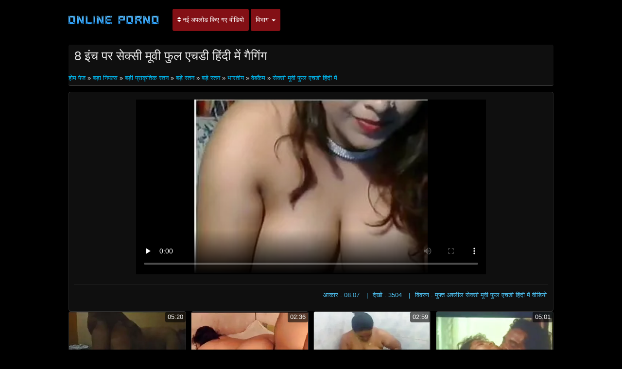

--- FILE ---
content_type: text/html; charset=UTF-8
request_url: https://in.ancianas.cyou/video/5744/8-%E0%A4%87-%E0%A4%9A-%E0%A4%AA%E0%A4%B0-%E0%A4%B8-%E0%A4%95-%E0%A4%B8-%E0%A4%AE-%E0%A4%B5-%E0%A4%AB-%E0%A4%B2-%E0%A4%8F%E0%A4%9A%E0%A4%A1-%E0%A4%B9-%E0%A4%A6-%E0%A4%AE-%E0%A4%97-%E0%A4%97-%E0%A4%97/
body_size: 10925
content:
<!DOCTYPE html>

<html lang="hi">
<head>
<meta charset="UTF-8">
<meta name="viewport" content="width=device-width, initial-scale=1">
		<title>8 इंच पर सेक्सी मूवी फुल एचडी हिंदी में गैगिंग पर अश्लील घड़ी सेक्सी हिंदी मूवी एचडी </title>
		<meta name="description" content="8 इंच पर सेक्सी मूवी फुल एचडी हिंदी में गैगिंग एचडी गुणवत्ता में मुक्त करने के लिए देखो ।  गर्म अश्लील ऑनलाइन, दैनिक अद्यतन। ">
		<meta name="keywords" content="पॉर्न वीडियो , बहुत ज्यादा है, लेकिन बेहद आसान है, लेकिन यह बेहद आसान है ।  ">
		<meta name="author" content="https://in.ancianas.cyou">
		<link rel="stylesheet" href="https://in.ancianas.cyou/files/style.css" type="text/css">
		<link rel="stylesheet" href="https://in.ancianas.cyou/files/add.css" type="text/css">
		
		<link rel="canonical" href="https://in.ancianas.cyou/video/5744/8-इ-च-पर-स-क-स-म-व-फ-ल-एचड-ह-द-म-ग-ग-ग/" />

		
		
		
		
		
		<base target="_blank">
		
			
			
		
	</head>
	<body>
		<header>
			<nav class="navbar navbar-default" role="navigation">
				<!-- Brand and toggle get grouped for better mobile display -->
				<div class="container">
					<div class="navbar-header">
						<button type="button" class="navbar-toggle" data-toggle="collapse" data-target="#navbar">
							<span class="sr-only">टॉगल नेविगेशन </span>
							<span class="icon-bar">.</span>
							<span class="icon-bar"></span>
							<span class="icon-bar"></span>
						</button>
						<a class="navbar-brand" href="/"><span class="logo"><img style="width: 198px; height: 54px;" src="https://in.ancianas.cyou/files/logo.png" alt="वयस्क " width="224" height="49"></span></a>
					</div>
					
					<!-- Collect the nav links, forms, and other content for toggling -->
					<div class="swipe collapse navbar-collapse navbar-left" id="navbar">
						<ul class="nav navbar-nav">
						<li><a href="https://in.ancianas.cyou/newporno.html"><i class="fa fa-sort" aria-hidden="true"></i> नई अपलोड किए गए वीडियो </a></li>
						<li class="dropdown">
							<a class="dropdown-toggle" data-hover="dropdown" data-delay="100" data-close-others="false" href="https://in.ancianas.cyou/categoryall.html">विभाग <b class="caret"></b></a>						
<ul class="dropdown-menu">
<li><a tabindex="-1" href="/category/indian/" title="भारतीय">भारतीय</a></li><li><a tabindex="-1" href="/category/amateur/" title="एमेच्योर अश्लील">एमेच्योर अश्लील</a></li><li><a tabindex="-1" href="/category/asian/" title="एशियाई ओरिएंटल">एशियाई ओरिएंटल</a></li><li><a tabindex="-1" href="/category/big_boobs/" title="बड़े स्तन">बड़े स्तन</a></li><li><a tabindex="-1" href="/category/big_tits/" title="बड़े स्तन">बड़े स्तन</a></li><li><a tabindex="-1" href="/category/blowjobs/" title="सबसे अच्छा blowjob">सबसे अच्छा blowjob</a></li><li><a tabindex="-1" href="/category/hidden_cams/" title="छिपा cams अश्लील">छिपा cams अश्लील</a></li><li><a tabindex="-1" href="/category/hardcore/" title="कड़ी मेहनत अश्लील">कड़ी मेहनत अश्लील</a></li><li><a tabindex="-1" href="/category/milf/" title="सेक्सी milf">सेक्सी milf</a></li><li><a tabindex="-1" href="/category/wife/" title="सेक्सी पत्नी">सेक्सी पत्नी</a></li><li><a tabindex="-1" href="/category/matures/" title="पुराने">पुराने</a></li><li><a tabindex="-1" href="/category/teens/" title="सेक्सी लड़कियों">सेक्सी लड़कियों</a></li><li><a tabindex="-1" href="/category/hd/" title="सेक्सी hd">सेक्सी hd</a></li><li><a tabindex="-1" href="/category/arab/" title="अरब अरब">अरब अरब</a></li><li><a tabindex="-1" href="/category/softcore/" title="नि: शुल्क सॉफ़्टकोर अश्लील">नि: शुल्क सॉफ़्टकोर अश्लील</a></li><li><a tabindex="-1" href="/category/pussy/" title="सेक्सी बिल्ली">सेक्सी बिल्ली</a></li><li><a tabindex="-1" href="/category/babes/" title="नग्न babes">नग्न babes</a></li><li><a tabindex="-1" href="/category/flashing/" title="चमकती">चमकती</a></li><li><a tabindex="-1" href="/category/voyeur/" title="Ogler">Ogler</a></li><li><a tabindex="-1" href="/category/webcams/" title="वेबकैम">वेबकैम</a></li><li><a tabindex="-1" href="/category/close-ups/" title="Close-ups">Close-ups</a></li><li><a tabindex="-1" href="/category/interracial/" title="अंतरजातीय">अंतरजातीय</a></li><li><a tabindex="-1" href="/category/handjobs/" title="Handjobs">Handjobs</a></li><li><a tabindex="-1" href="/category/masturbation/" title="सेक्सी हस्तमैथुन">सेक्सी हस्तमैथुन</a></li><li><a tabindex="-1" href="/category/cumshots/" title="झटका बंद अश्लील">झटका बंद अश्लील</a></li>
<li class="divider"></li>
<li><a tabindex="-1" href="https://in.ancianas.cyou/categoryall.html"><strong>सभी वेबसाइट श्रेणी </strong></a></li>
							</ul></li></ul></div></div></nav></header>

<main role="main"><section class="main"><div class="container"><div class="text-center"></div><div class="h2"><h1>8 इंच पर सेक्सी मूवी फुल एचडी हिंदी में गैगिंग</h1>
<br/><span id="speedb" class="ar">
<a href="/">होम पेज </a>» <a href="/category/big_nipples/">बड़ा निपल्स</a> » <a href="/category/big_natural_tits/">बड़ी प्राकृतिक स्तन</a> » <a href="/category/big_boobs/">बड़े स्तन</a> » <a href="/category/big_tits/">बड़े स्तन</a> » <a href="/category/indian/">भारतीय</a> » <a href="/category/webcams/">वेबकैम</a> 
» <a href="/tag/17/">सेक्सी मूवी फुल एचडी हिंदी में</a> </span></div>
<div class="content"><div class="box-trailer"><div class="box-player">
<style>.play21 { padding-bottom: 50%; position: relative; overflow:hidden; clear: both; margin: 5px 0;}
.play21 video { position: absolute; top: 0; left: 0; width: 100%; height: 100%; background-color: #000; }</style>
<div class="play21">
<video preload="none" controls poster="https://in.ancianas.cyou/media/thumbs/4/v05744.webp?1611447916"><source src="https://vs1.videos61.com/s/5/56/56a46c5741de83d8e52e8eaa30bc8ab8.mp4?md5=j0Vpjr262Gnuj85O0-XgaA&expires=1769056584" type="video/mp4"/></video>
</div>
</div><div class="box-options"><ul class="list-info-trailer">
<li><span>आकार : 08:07</span></li>
<li><span>देखो : 3504</span></li>
<li><span>विवरण : मुफ्त अश्लील सेक्सी मूवी फुल एचडी हिंदी में वीडियो</span></li>
</ul></div>
<div class="box-lists"><ul class="lists-categories pull-left"></ul></div></div></div><div class="thumbs"><div id="cbClYl6jjZ2m6eSSXSlzeX"></div><ul>
<li><div class="thumb"><div class="thumb-content"><a href="https://in.ancianas.cyou/link.php" title="सेक्सी सेक्सी मूवी एचडी हिंदी में रेडहेड शावर"><img width="320" height="240" src="https://in.ancianas.cyou/media/thumbs/5/v01995.webp?1609124910" alt="सेक्सी सेक्सी मूवी एचडी हिंदी में रेडहेड शावर"><span class="duration"> 05:20</span></a></div><div class="thumb-header" style="height: 45px;"><a href="https://in.ancianas.cyou/link.php" title="सेक्सी सेक्सी मूवी एचडी हिंदी में रेडहेड शावर"><span><strong>सेक्सी सेक्सी मूवी एचडी हिंदी में रेडहेड शावर</strong></span></a></div></div></li><li><div class="thumb"><div class="thumb-content"><a href="/video/9377/%E0%A4%B0-%E0%A4%B8-%E0%A4%B2-%E0%A4%B8-%E0%A4%AC-%E0%A4%AF%E0%A4%A8-%E0%A4%B2-%E0%A4%A1-%E0%A4%AC-%E0%A4%B8-%E0%A4%A8-%E0%A4%85%E0%A4%AA%E0%A4%A8-%E0%A4%B8-%E0%A4%95-%E0%A4%B8-%E0%A4%AB-%E0%A4%B2-%E0%A4%AE-%E0%A4%B9-%E0%A4%A6-%E0%A4%AB-%E0%A4%B2-%E0%A4%8F%E0%A4%9A%E0%A4%A1-%E0%A4%B8%E0%A4%9A-%E0%A4%B5-%E0%A4%95-%E0%A4%B8-%E0%A4%A5-%E0%A4%9B-%E0%A4%A1-%E0%A4%96-%E0%A4%A8-%E0%A4%94%E0%A4%B0-%E0%A4%AA%E0%A4%9F-%E0%A4%9F-%E0%A4%95-%E0%A4%AF-/" title="रूसी लेस्बियन लेडीबॉस ने अपने सेक्सी फिल्म हिंदी फुल एचडी सचिव के साथ छेड़खानी और पट्टा किया"><img width="320" height="240" src="https://in.ancianas.cyou/media/thumbs/7/v09377.webp?1612311081" alt="रूसी लेस्बियन लेडीबॉस ने अपने सेक्सी फिल्म हिंदी फुल एचडी सचिव के साथ छेड़खानी और पट्टा किया"><span class="duration"> 02:36</span></a></div><div class="thumb-header" style="height: 45px;"><a href="/video/9377/%E0%A4%B0-%E0%A4%B8-%E0%A4%B2-%E0%A4%B8-%E0%A4%AC-%E0%A4%AF%E0%A4%A8-%E0%A4%B2-%E0%A4%A1-%E0%A4%AC-%E0%A4%B8-%E0%A4%A8-%E0%A4%85%E0%A4%AA%E0%A4%A8-%E0%A4%B8-%E0%A4%95-%E0%A4%B8-%E0%A4%AB-%E0%A4%B2-%E0%A4%AE-%E0%A4%B9-%E0%A4%A6-%E0%A4%AB-%E0%A4%B2-%E0%A4%8F%E0%A4%9A%E0%A4%A1-%E0%A4%B8%E0%A4%9A-%E0%A4%B5-%E0%A4%95-%E0%A4%B8-%E0%A4%A5-%E0%A4%9B-%E0%A4%A1-%E0%A4%96-%E0%A4%A8-%E0%A4%94%E0%A4%B0-%E0%A4%AA%E0%A4%9F-%E0%A4%9F-%E0%A4%95-%E0%A4%AF-/" title="रूसी लेस्बियन लेडीबॉस ने अपने सेक्सी फिल्म हिंदी फुल एचडी सचिव के साथ छेड़खानी और पट्टा किया"><span><strong>रूसी लेस्बियन लेडीबॉस ने अपने सेक्सी फिल्म हिंदी फुल एचडी सचिव के साथ छेड़खानी और पट्टा किया</strong></span></a></div></div></li><li><div class="thumb"><div class="thumb-content"><a href="/video/4375/%E0%A4%9C-%E0%A4%AA-%E0%A4%A8-%E0%A4%8F%E0%A4%AE-%E0%A4%AE-%E0%A4%B5-%E0%A4%8F%E0%A4%9A%E0%A4%A1-%E0%A4%B8-%E0%A4%95-%E0%A4%B8-%E0%A4%95-%E0%A4%A8-%E0%A4%9A-%E0%A4%8F%E0%A4%95-%E0%A4%89%E0%A4%B2-%E0%A4%9F-/" title="जापानी एम मूवी एचडी सेक्सी के नीचे एक उल्टा"><img width="320" height="240" src="https://in.ancianas.cyou/media/thumbs/5/v04375.webp?1610238441" alt="जापानी एम मूवी एचडी सेक्सी के नीचे एक उल्टा"><span class="duration"> 02:59</span></a></div><div class="thumb-header" style="height: 45px;"><a href="/video/4375/%E0%A4%9C-%E0%A4%AA-%E0%A4%A8-%E0%A4%8F%E0%A4%AE-%E0%A4%AE-%E0%A4%B5-%E0%A4%8F%E0%A4%9A%E0%A4%A1-%E0%A4%B8-%E0%A4%95-%E0%A4%B8-%E0%A4%95-%E0%A4%A8-%E0%A4%9A-%E0%A4%8F%E0%A4%95-%E0%A4%89%E0%A4%B2-%E0%A4%9F-/" title="जापानी एम मूवी एचडी सेक्सी के नीचे एक उल्टा"><span><strong>जापानी एम मूवी एचडी सेक्सी के नीचे एक उल्टा</strong></span></a></div></div></li><li><div class="thumb"><div class="thumb-content"><a href="/video/7638/%E0%A4%AC-%E0%A4%B2-%E0%A4%95-%E0%A4%AC%E0%A4%B8-%E0%A4%9F-%E0%A4%B8-%E0%A4%95-%E0%A4%B8-%E0%A4%AE-%E0%A4%B5-%E0%A4%8F%E0%A4%9A%E0%A4%A1-%E0%A4%AE-%E0%A4%B5-%E0%A4%B8-%E0%A4%B2%E0%A4%9F/" title="ब्लैक बस्टी सेक्सी मूवी एचडी मूवी स्लट"><img width="320" height="240" src="https://in.ancianas.cyou/media/thumbs/8/v07638.webp?1613349676" alt="ब्लैक बस्टी सेक्सी मूवी एचडी मूवी स्लट"><span class="duration"> 05:01</span></a></div><div class="thumb-header" style="height: 45px;"><a href="/video/7638/%E0%A4%AC-%E0%A4%B2-%E0%A4%95-%E0%A4%AC%E0%A4%B8-%E0%A4%9F-%E0%A4%B8-%E0%A4%95-%E0%A4%B8-%E0%A4%AE-%E0%A4%B5-%E0%A4%8F%E0%A4%9A%E0%A4%A1-%E0%A4%AE-%E0%A4%B5-%E0%A4%B8-%E0%A4%B2%E0%A4%9F/" title="ब्लैक बस्टी सेक्सी मूवी एचडी मूवी स्लट"><span><strong>ब्लैक बस्टी सेक्सी मूवी एचडी मूवी स्लट</strong></span></a></div></div></li><li><div class="thumb"><div class="thumb-content"><a href="https://in.ancianas.cyou/link.php" title="एक काले हिंदी सेक्सी फुल मूवी एचडी छेद में डार्क बेब"><img width="320" height="240" src="https://in.ancianas.cyou/media/thumbs/8/v05018.webp?1610153718" alt="एक काले हिंदी सेक्सी फुल मूवी एचडी छेद में डार्क बेब"><span class="duration"> 03:47</span></a></div><div class="thumb-header" style="height: 45px;"><a href="https://in.ancianas.cyou/link.php" title="एक काले हिंदी सेक्सी फुल मूवी एचडी छेद में डार्क बेब"><span><strong>एक काले हिंदी सेक्सी फुल मूवी एचडी छेद में डार्क बेब</strong></span></a></div></div></li><li><div class="thumb"><div class="thumb-content"><a href="https://in.ancianas.cyou/link.php" title="असली घर पर एचडी एचडी सेक्सी मूवी शौकिया परिपक्व"><img width="320" height="240" src="https://in.ancianas.cyou/media/thumbs/4/v04024.webp?1609228567" alt="असली घर पर एचडी एचडी सेक्सी मूवी शौकिया परिपक्व"><span class="duration"> 10:39</span></a></div><div class="thumb-header" style="height: 45px;"><a href="https://in.ancianas.cyou/link.php" title="असली घर पर एचडी एचडी सेक्सी मूवी शौकिया परिपक्व"><span><strong>असली घर पर एचडी एचडी सेक्सी मूवी शौकिया परिपक्व</strong></span></a></div></div></li><li><div class="thumb"><div class="thumb-content"><a href="https://in.ancianas.cyou/link.php" title="दूध एचडी मूवी सेक्सी देने की ललित कला"><img width="320" height="240" src="https://in.ancianas.cyou/media/thumbs/1/v08481.webp?1612573881" alt="दूध एचडी मूवी सेक्सी देने की ललित कला"><span class="duration"> 03:17</span></a></div><div class="thumb-header" style="height: 45px;"><a href="https://in.ancianas.cyou/link.php" title="दूध एचडी मूवी सेक्सी देने की ललित कला"><span><strong>दूध एचडी मूवी सेक्सी देने की ललित कला</strong></span></a></div></div></li><li><div class="thumb"><div class="thumb-content"><a href="/video/4743/%E0%A4%B8%E0%A4%AE%E0%A4%B2-%E0%A4%97-%E0%A4%95-%E0%A4%9B-%E0%A4%A4-%E0%A4%B0-%E0%A4%95%E0%A4%9F-%E0%A4%9F%E0%A4%B0-%E0%A4%B9-%E0%A4%A6-%E0%A4%B8-%E0%A4%95-%E0%A4%B8-%E0%A4%AE-%E0%A4%B5-%E0%A4%8F%E0%A4%9A%E0%A4%A1-%E0%A4%95-%E0%A4%B0-%E0%A4%B0%E0%A4%B5-%E0%A4%88/" title="समलैंगिक छात्रा कट्टर हिंदी सेक्सी मूवी एचडी कार्रवाई"><img width="320" height="240" src="https://in.ancianas.cyou/media/thumbs/3/v04743.webp?1613523196" alt="समलैंगिक छात्रा कट्टर हिंदी सेक्सी मूवी एचडी कार्रवाई"><span class="duration"> 01:22</span></a></div><div class="thumb-header" style="height: 45px;"><a href="/video/4743/%E0%A4%B8%E0%A4%AE%E0%A4%B2-%E0%A4%97-%E0%A4%95-%E0%A4%9B-%E0%A4%A4-%E0%A4%B0-%E0%A4%95%E0%A4%9F-%E0%A4%9F%E0%A4%B0-%E0%A4%B9-%E0%A4%A6-%E0%A4%B8-%E0%A4%95-%E0%A4%B8-%E0%A4%AE-%E0%A4%B5-%E0%A4%8F%E0%A4%9A%E0%A4%A1-%E0%A4%95-%E0%A4%B0-%E0%A4%B0%E0%A4%B5-%E0%A4%88/" title="समलैंगिक छात्रा कट्टर हिंदी सेक्सी मूवी एचडी कार्रवाई"><span><strong>समलैंगिक छात्रा कट्टर हिंदी सेक्सी मूवी एचडी कार्रवाई</strong></span></a></div></div></li><li><div class="thumb"><div class="thumb-content"><a href="https://in.ancianas.cyou/link.php" title="जेसी वाल्ट निगलने से प्यार करता है हिंदी सेक्सी एचडी मूवी वीडियो क्योंकि सह स्वाद इतना अच्छा है"><img width="320" height="240" src="https://in.ancianas.cyou/media/thumbs/2/v08492.webp?1613521465" alt="जेसी वाल्ट निगलने से प्यार करता है हिंदी सेक्सी एचडी मूवी वीडियो क्योंकि सह स्वाद इतना अच्छा है"><span class="duration"> 08:04</span></a></div><div class="thumb-header" style="height: 45px;"><a href="https://in.ancianas.cyou/link.php" title="जेसी वाल्ट निगलने से प्यार करता है हिंदी सेक्सी एचडी मूवी वीडियो क्योंकि सह स्वाद इतना अच्छा है"><span><strong>जेसी वाल्ट निगलने से प्यार करता है हिंदी सेक्सी एचडी मूवी वीडियो क्योंकि सह स्वाद इतना अच्छा है</strong></span></a></div></div></li><li><div class="thumb"><div class="thumb-content"><a href="/video/878/%E0%A4%A6-%E0%A4%B8-%E0%A4%AD-%E0%A4%B0%E0%A4%A4-%E0%A4%AF-%E0%A4%AF-%E0%A4%B5-%E0%A4%9C-%E0%A4%A1-%E0%A4%B9-%E0%A4%A6-%E0%A4%B8-%E0%A4%95-%E0%A4%B8-%E0%A4%AB-%E0%A4%B2-%E0%A4%AE-%E0%A4%B5-%E0%A4%8F%E0%A4%9A%E0%A4%A1-%E0%A4%AE-%E0%A4%B8-%E0%A4%AB-%E0%A4%AA%E0%A4%B0-%E0%A4%95%E0%A4%AE%E0%A4%AC%E0%A4%96-%E0%A4%A4/" title="देसी भारतीय युवा जोड़े हिंदी सेक्सी फुल मूवी एचडी में सोफे पर कमबख्त"><img width="320" height="240" src="https://in.ancianas.cyou/media/thumbs/8/v00878.webp?1612141753" alt="देसी भारतीय युवा जोड़े हिंदी सेक्सी फुल मूवी एचडी में सोफे पर कमबख्त"><span class="duration"> 02:38</span></a></div><div class="thumb-header" style="height: 45px;"><a href="/video/878/%E0%A4%A6-%E0%A4%B8-%E0%A4%AD-%E0%A4%B0%E0%A4%A4-%E0%A4%AF-%E0%A4%AF-%E0%A4%B5-%E0%A4%9C-%E0%A4%A1-%E0%A4%B9-%E0%A4%A6-%E0%A4%B8-%E0%A4%95-%E0%A4%B8-%E0%A4%AB-%E0%A4%B2-%E0%A4%AE-%E0%A4%B5-%E0%A4%8F%E0%A4%9A%E0%A4%A1-%E0%A4%AE-%E0%A4%B8-%E0%A4%AB-%E0%A4%AA%E0%A4%B0-%E0%A4%95%E0%A4%AE%E0%A4%AC%E0%A4%96-%E0%A4%A4/" title="देसी भारतीय युवा जोड़े हिंदी सेक्सी फुल मूवी एचडी में सोफे पर कमबख्त"><span><strong>देसी भारतीय युवा जोड़े हिंदी सेक्सी फुल मूवी एचडी में सोफे पर कमबख्त</strong></span></a></div></div></li><li><div class="thumb"><div class="thumb-content"><a href="/video/9076/%E0%A4%AA-%E0%A4%B2-%E0%A4%A8-%E0%A5%A8-%E0%A4%B9-%E0%A4%A6-%E0%A4%B8-%E0%A4%95-%E0%A4%B8-%E0%A4%AB-%E0%A4%B2-%E0%A4%AE-%E0%A4%B5-%E0%A4%8F%E0%A4%9A%E0%A4%A1-%E0%A4%AE-/" title="पॉलिना २ हिंदी सेक्सी फुल मूवी एचडी में"><img width="320" height="240" src="https://in.ancianas.cyou/media/thumbs/6/v09076.webp?1611707962" alt="पॉलिना २ हिंदी सेक्सी फुल मूवी एचडी में"><span class="duration"> 03:10</span></a></div><div class="thumb-header" style="height: 45px;"><a href="/video/9076/%E0%A4%AA-%E0%A4%B2-%E0%A4%A8-%E0%A5%A8-%E0%A4%B9-%E0%A4%A6-%E0%A4%B8-%E0%A4%95-%E0%A4%B8-%E0%A4%AB-%E0%A4%B2-%E0%A4%AE-%E0%A4%B5-%E0%A4%8F%E0%A4%9A%E0%A4%A1-%E0%A4%AE-/" title="पॉलिना २ हिंदी सेक्सी फुल मूवी एचडी में"><span><strong>पॉलिना २ हिंदी सेक्सी फुल मूवी एचडी में</strong></span></a></div></div></li><li><div class="thumb"><div class="thumb-content"><a href="/video/9703/%E0%A4%B8-%E0%A4%B8-%E0%A4%B5-%E0%A4%A6-%E0%A4%B2-%E0%A4%87%E0%A4%B8-%E0%A4%8F%E0%A4%95-%E0%A4%B5-%E0%A4%B6-%E0%A4%B2%E0%A4%95-%E0%A4%AF-%E0%A4%95-%E0%A4%B2-%E0%A4%97%E0%A4%A7-%E0%A4%AE-%E0%A4%B2-%E0%A4%B8-%E0%A4%95-%E0%A4%B8-%E0%A4%AE-%E0%A4%B5-%E0%A4%8F%E0%A4%9A%E0%A4%A1-%E0%A4%AE-%E0%A4%B5-/" title="सुस्वाद लुइस एक विशालकाय काला गधा मिला सेक्सी मूवी एचडी मूवी"><img width="320" height="240" src="https://in.ancianas.cyou/media/thumbs/3/v09703.webp?1611879456" alt="सुस्वाद लुइस एक विशालकाय काला गधा मिला सेक्सी मूवी एचडी मूवी"><span class="duration"> 03:14</span></a></div><div class="thumb-header" style="height: 45px;"><a href="/video/9703/%E0%A4%B8-%E0%A4%B8-%E0%A4%B5-%E0%A4%A6-%E0%A4%B2-%E0%A4%87%E0%A4%B8-%E0%A4%8F%E0%A4%95-%E0%A4%B5-%E0%A4%B6-%E0%A4%B2%E0%A4%95-%E0%A4%AF-%E0%A4%95-%E0%A4%B2-%E0%A4%97%E0%A4%A7-%E0%A4%AE-%E0%A4%B2-%E0%A4%B8-%E0%A4%95-%E0%A4%B8-%E0%A4%AE-%E0%A4%B5-%E0%A4%8F%E0%A4%9A%E0%A4%A1-%E0%A4%AE-%E0%A4%B5-/" title="सुस्वाद लुइस एक विशालकाय काला गधा मिला सेक्सी मूवी एचडी मूवी"><span><strong>सुस्वाद लुइस एक विशालकाय काला गधा मिला सेक्सी मूवी एचडी मूवी</strong></span></a></div></div></li><li><div class="thumb"><div class="thumb-content"><a href="https://in.ancianas.cyou/link.php" title="सारा के साथ कुछ सेक्सी मूवी एचडी खीरे खरीदे"><img width="320" height="240" src="https://in.ancianas.cyou/media/thumbs/3/v06943.webp?1609014729" alt="सारा के साथ कुछ सेक्सी मूवी एचडी खीरे खरीदे"><span class="duration"> 01:58</span></a></div><div class="thumb-header" style="height: 45px;"><a href="https://in.ancianas.cyou/link.php" title="सारा के साथ कुछ सेक्सी मूवी एचडी खीरे खरीदे"><span><strong>सारा के साथ कुछ सेक्सी मूवी एचडी खीरे खरीदे</strong></span></a></div></div></li><li><div class="thumb"><div class="thumb-content"><a href="https://in.ancianas.cyou/link.php" title="गलफुल्ला साला मस्कंद रिटर्न सेक्सी एचडी हिंदी मूवी शेवन"><img width="320" height="240" src="https://in.ancianas.cyou/media/thumbs/2/v04812.webp?1612572846" alt="गलफुल्ला साला मस्कंद रिटर्न सेक्सी एचडी हिंदी मूवी शेवन"><span class="duration"> 01:35</span></a></div><div class="thumb-header" style="height: 45px;"><a href="https://in.ancianas.cyou/link.php" title="गलफुल्ला साला मस्कंद रिटर्न सेक्सी एचडी हिंदी मूवी शेवन"><span><strong>गलफुल्ला साला मस्कंद रिटर्न सेक्सी एचडी हिंदी मूवी शेवन</strong></span></a></div></div></li><li><div class="thumb"><div class="thumb-content"><a href="https://in.ancianas.cyou/link.php" title="प्रकृति सेक्सी मूवी एचडी मूवी पर गृहिणी"><img width="320" height="240" src="https://in.ancianas.cyou/media/thumbs/9/v05179.webp?1608740597" alt="प्रकृति सेक्सी मूवी एचडी मूवी पर गृहिणी"><span class="duration"> 01:15</span></a></div><div class="thumb-header" style="height: 45px;"><a href="https://in.ancianas.cyou/link.php" title="प्रकृति सेक्सी मूवी एचडी मूवी पर गृहिणी"><span><strong>प्रकृति सेक्सी मूवी एचडी मूवी पर गृहिणी</strong></span></a></div></div></li><li><div class="thumb"><div class="thumb-content"><a href="/video/5636/%E0%A4%AC-%E0%A4%AF-%E0%A4%9F-%E0%A4%AB-%E0%A4%B2-%E0%A4%87%E0%A4%AC-%E0%A4%A8-%E0%A4%B9-%E0%A4%A6-%E0%A4%B8-%E0%A4%95-%E0%A4%B8-%E0%A4%B5-%E0%A4%A1-%E0%A4%AF-%E0%A4%AE-%E0%A4%B5-%E0%A4%8F%E0%A4%9A%E0%A4%A1-%E0%A4%95-%E0%A4%A1%E0%A4%AC%E0%A4%B2-%E0%A4%A1-%E0%A4%B0-%E0%A4%B2-%E0%A4%A1-%E0%A4%AE-%E0%A4%B2%E0%A4%A4-%E0%A4%B9-/" title="ब्यूटीफुल इबोनी हिंदी सेक्स वीडियो मूवी एचडी को डबल ड्रिल्ड मिलती है"><img width="320" height="240" src="https://in.ancianas.cyou/media/thumbs/6/v05636.webp?1610240069" alt="ब्यूटीफुल इबोनी हिंदी सेक्स वीडियो मूवी एचडी को डबल ड्रिल्ड मिलती है"><span class="duration"> 07:55</span></a></div><div class="thumb-header" style="height: 45px;"><a href="/video/5636/%E0%A4%AC-%E0%A4%AF-%E0%A4%9F-%E0%A4%AB-%E0%A4%B2-%E0%A4%87%E0%A4%AC-%E0%A4%A8-%E0%A4%B9-%E0%A4%A6-%E0%A4%B8-%E0%A4%95-%E0%A4%B8-%E0%A4%B5-%E0%A4%A1-%E0%A4%AF-%E0%A4%AE-%E0%A4%B5-%E0%A4%8F%E0%A4%9A%E0%A4%A1-%E0%A4%95-%E0%A4%A1%E0%A4%AC%E0%A4%B2-%E0%A4%A1-%E0%A4%B0-%E0%A4%B2-%E0%A4%A1-%E0%A4%AE-%E0%A4%B2%E0%A4%A4-%E0%A4%B9-/" title="ब्यूटीफुल इबोनी हिंदी सेक्स वीडियो मूवी एचडी को डबल ड्रिल्ड मिलती है"><span><strong>ब्यूटीफुल इबोनी हिंदी सेक्स वीडियो मूवी एचडी को डबल ड्रिल्ड मिलती है</strong></span></a></div></div></li><li><div class="thumb"><div class="thumb-content"><a href="/video/8068/%E0%A4%97-%E0%A4%A6-%E0%A4%9B-%E0%A4%A6-%E0%A4%8F%E0%A4%AE%E0%A4%86%E0%A4%88%E0%A4%8F%E0%A4%B2%E0%A4%8F-%E0%A4%97%E0%A4%A7-fisting-%E0%A4%B8-%E0%A4%95-%E0%A4%B8-%E0%A4%AE-%E0%A4%B5-%E0%A4%8F%E0%A4%9A%E0%A4%A1-%E0%A4%B9-%E0%A4%A6-%E0%A4%AE-/" title="गंदा छेदा एमआईएलए गधा fisting सेक्सी मूवी एचडी हिंदी में"><img width="320" height="240" src="https://in.ancianas.cyou/media/thumbs/8/v08068.webp?1610067276" alt="गंदा छेदा एमआईएलए गधा fisting सेक्सी मूवी एचडी हिंदी में"><span class="duration"> 13:38</span></a></div><div class="thumb-header" style="height: 45px;"><a href="/video/8068/%E0%A4%97-%E0%A4%A6-%E0%A4%9B-%E0%A4%A6-%E0%A4%8F%E0%A4%AE%E0%A4%86%E0%A4%88%E0%A4%8F%E0%A4%B2%E0%A4%8F-%E0%A4%97%E0%A4%A7-fisting-%E0%A4%B8-%E0%A4%95-%E0%A4%B8-%E0%A4%AE-%E0%A4%B5-%E0%A4%8F%E0%A4%9A%E0%A4%A1-%E0%A4%B9-%E0%A4%A6-%E0%A4%AE-/" title="गंदा छेदा एमआईएलए गधा fisting सेक्सी मूवी एचडी हिंदी में"><span><strong>गंदा छेदा एमआईएलए गधा fisting सेक्सी मूवी एचडी हिंदी में</strong></span></a></div></div></li><li><div class="thumb"><div class="thumb-content"><a href="/video/9279/%E0%A4%AC-%E0%A4%A1-%E0%A4%AA-%E0%A4%B0-%E0%A4%9C-%E0%A4%9F-%E0%A4%B9-%E0%A4%A1%E0%A4%9C-%E0%A4%AC-%E0%A4%AC-%E0%A4%AF-%E0%A4%B9-%E0%A4%A6-%E0%A4%B8-%E0%A4%95-%E0%A4%B8-%E0%A4%B5-%E0%A4%A1-%E0%A4%AF-%E0%A4%AE-%E0%A4%B5-%E0%A4%8F%E0%A4%9A%E0%A4%A1-%E0%A4%B5-%E0%A4%B8-%E0%A4%B8-%E0%A4%95-%E0%A4%9C-%E0%A4%8F-%E0%A4%A1-%E0%A4%8F%E0%A4%B2-%E0%A4%A8-%E0%A4%B0-/" title="बीडे प्रेजेंट, हैंडजॉब बाय हिंदी सेक्स वीडियो मूवी एचडी वासेसा केज एंड एलेन रे"><img width="320" height="240" src="https://in.ancianas.cyou/media/thumbs/9/v09279.webp?1612916774" alt="बीडे प्रेजेंट, हैंडजॉब बाय हिंदी सेक्स वीडियो मूवी एचडी वासेसा केज एंड एलेन रे"><span class="duration"> 02:22</span></a></div><div class="thumb-header" style="height: 45px;"><a href="/video/9279/%E0%A4%AC-%E0%A4%A1-%E0%A4%AA-%E0%A4%B0-%E0%A4%9C-%E0%A4%9F-%E0%A4%B9-%E0%A4%A1%E0%A4%9C-%E0%A4%AC-%E0%A4%AC-%E0%A4%AF-%E0%A4%B9-%E0%A4%A6-%E0%A4%B8-%E0%A4%95-%E0%A4%B8-%E0%A4%B5-%E0%A4%A1-%E0%A4%AF-%E0%A4%AE-%E0%A4%B5-%E0%A4%8F%E0%A4%9A%E0%A4%A1-%E0%A4%B5-%E0%A4%B8-%E0%A4%B8-%E0%A4%95-%E0%A4%9C-%E0%A4%8F-%E0%A4%A1-%E0%A4%8F%E0%A4%B2-%E0%A4%A8-%E0%A4%B0-/" title="बीडे प्रेजेंट, हैंडजॉब बाय हिंदी सेक्स वीडियो मूवी एचडी वासेसा केज एंड एलेन रे"><span><strong>बीडे प्रेजेंट, हैंडजॉब बाय हिंदी सेक्स वीडियो मूवी एचडी वासेसा केज एंड एलेन रे</strong></span></a></div></div></li><li><div class="thumb"><div class="thumb-content"><a href="https://in.ancianas.cyou/link.php" title="पड़ोसियों को देखते एचडी मूवी सेक्सी रहने दो"><img width="320" height="240" src="https://in.ancianas.cyou/media/thumbs/6/v09366.webp?1608952210" alt="पड़ोसियों को देखते एचडी मूवी सेक्सी रहने दो"><span class="duration"> 08:33</span></a></div><div class="thumb-header" style="height: 45px;"><a href="https://in.ancianas.cyou/link.php" title="पड़ोसियों को देखते एचडी मूवी सेक्सी रहने दो"><span><strong>पड़ोसियों को देखते एचडी मूवी सेक्सी रहने दो</strong></span></a></div></div></li><li><div class="thumb"><div class="thumb-content"><a href="https://in.ancianas.cyou/link.php" title="Vika.extension सेक्सी मूवी फुल एचडी सेक्सी मूवी"><img width="320" height="240" src="https://in.ancianas.cyou/media/thumbs/1/v04891.webp?1608764843" alt="Vika.extension सेक्सी मूवी फुल एचडी सेक्सी मूवी"><span class="duration"> 05:01</span></a></div><div class="thumb-header" style="height: 45px;"><a href="https://in.ancianas.cyou/link.php" title="Vika.extension सेक्सी मूवी फुल एचडी सेक्सी मूवी"><span><strong>Vika.extension सेक्सी मूवी फुल एचडी सेक्सी मूवी</strong></span></a></div></div></li><li><div class="thumb"><div class="thumb-content"><a href="/video/5495/%E0%A4%B6-%E0%A4%95-%E0%A4%A8-%E0%A4%B9-%E0%A4%A6-%E0%A4%B8-%E0%A4%95-%E0%A4%B8-%E0%A4%B5-%E0%A4%A1-%E0%A4%AF-%E0%A4%AE-%E0%A4%B5-%E0%A4%8F%E0%A4%9A%E0%A4%A1-%E0%A4%B5-%E0%A4%AF%E0%A4%95-%E0%A4%A4-/" title="शौक़ीन हिंदी सेक्स वीडियो मूवी एचडी व्यक्ति"><img width="320" height="240" src="https://in.ancianas.cyou/media/thumbs/5/v05495.webp?1609383194" alt="शौक़ीन हिंदी सेक्स वीडियो मूवी एचडी व्यक्ति"><span class="duration"> 07:32</span></a></div><div class="thumb-header" style="height: 45px;"><a href="/video/5495/%E0%A4%B6-%E0%A4%95-%E0%A4%A8-%E0%A4%B9-%E0%A4%A6-%E0%A4%B8-%E0%A4%95-%E0%A4%B8-%E0%A4%B5-%E0%A4%A1-%E0%A4%AF-%E0%A4%AE-%E0%A4%B5-%E0%A4%8F%E0%A4%9A%E0%A4%A1-%E0%A4%B5-%E0%A4%AF%E0%A4%95-%E0%A4%A4-/" title="शौक़ीन हिंदी सेक्स वीडियो मूवी एचडी व्यक्ति"><span><strong>शौक़ीन हिंदी सेक्स वीडियो मूवी एचडी व्यक्ति</strong></span></a></div></div></li><li><div class="thumb"><div class="thumb-content"><a href="/video/4247/%E0%A4%9C-%E0%A4%A8-%E0%A4%B9-%E0%A4%A6-%E0%A4%B8-%E0%A4%95-%E0%A4%B8-%E0%A4%B5-%E0%A4%A1-%E0%A4%AF-%E0%A4%AE-%E0%A4%B5-%E0%A4%8F%E0%A4%9A%E0%A4%A1-%E0%A4%AE-%E0%A4%B0-%E0%A4%9A/" title="जीनी हिंदी सेक्स वीडियो मूवी एचडी मिर्च"><img width="320" height="240" src="https://in.ancianas.cyou/media/thumbs/7/v04247.webp?1611968093" alt="जीनी हिंदी सेक्स वीडियो मूवी एचडी मिर्च"><span class="duration"> 09:58</span></a></div><div class="thumb-header" style="height: 45px;"><a href="/video/4247/%E0%A4%9C-%E0%A4%A8-%E0%A4%B9-%E0%A4%A6-%E0%A4%B8-%E0%A4%95-%E0%A4%B8-%E0%A4%B5-%E0%A4%A1-%E0%A4%AF-%E0%A4%AE-%E0%A4%B5-%E0%A4%8F%E0%A4%9A%E0%A4%A1-%E0%A4%AE-%E0%A4%B0-%E0%A4%9A/" title="जीनी हिंदी सेक्स वीडियो मूवी एचडी मिर्च"><span><strong>जीनी हिंदी सेक्स वीडियो मूवी एचडी मिर्च</strong></span></a></div></div></li><li><div class="thumb"><div class="thumb-content"><a href="/video/6315/%E0%A4%87%E0%A4%A4-%E0%A4%B2%E0%A4%B5-%E0%A4%AA-%E0%A4%A1-%E0%A4%95-%E0%A4%8F%E0%A4%95-%E0%A4%B8-%E0%A4%8F%E0%A4%95-%E0%A4%B8-%E0%A4%8F%E0%A4%95-%E0%A4%B8-%E0%A4%B5-%E0%A4%A1-%E0%A4%AF-%E0%A4%8F%E0%A4%9A%E0%A4%A1-%E0%A4%AE-%E0%A4%B5-%E0%A4%A8-%E0%A4%9A-/" title="इतालवी पेड़ के एक्स एक्स एक्स वीडियो एचडी मूवी नीचे"><img width="320" height="240" src="https://in.ancianas.cyou/media/thumbs/5/v06315.webp?1609136693" alt="इतालवी पेड़ के एक्स एक्स एक्स वीडियो एचडी मूवी नीचे"><span class="duration"> 02:35</span></a></div><div class="thumb-header" style="height: 45px;"><a href="/video/6315/%E0%A4%87%E0%A4%A4-%E0%A4%B2%E0%A4%B5-%E0%A4%AA-%E0%A4%A1-%E0%A4%95-%E0%A4%8F%E0%A4%95-%E0%A4%B8-%E0%A4%8F%E0%A4%95-%E0%A4%B8-%E0%A4%8F%E0%A4%95-%E0%A4%B8-%E0%A4%B5-%E0%A4%A1-%E0%A4%AF-%E0%A4%8F%E0%A4%9A%E0%A4%A1-%E0%A4%AE-%E0%A4%B5-%E0%A4%A8-%E0%A4%9A-/" title="इतालवी पेड़ के एक्स एक्स एक्स वीडियो एचडी मूवी नीचे"><span><strong>इतालवी पेड़ के एक्स एक्स एक्स वीडियो एचडी मूवी नीचे</strong></span></a></div></div></li><li><div class="thumb"><div class="thumb-content"><a href="/video/3882/%E0%A4%8F%E0%A4%B6-%E0%A4%AF-%E0%A4%88-%E0%A4%B8-%E0%A4%95-%E0%A4%B8-%E0%A4%AE-%E0%A4%B5-%E0%A4%8F%E0%A4%9A%E0%A4%A1-%E0%A4%B2%E0%A4%A1-%E0%A4%95-/" title="एशियाई सेक्सी मूवी एचडी लड़की"><img width="320" height="240" src="https://in.ancianas.cyou/media/thumbs/2/v03882.webp?1613177557" alt="एशियाई सेक्सी मूवी एचडी लड़की"><span class="duration"> 11:59</span></a></div><div class="thumb-header" style="height: 45px;"><a href="/video/3882/%E0%A4%8F%E0%A4%B6-%E0%A4%AF-%E0%A4%88-%E0%A4%B8-%E0%A4%95-%E0%A4%B8-%E0%A4%AE-%E0%A4%B5-%E0%A4%8F%E0%A4%9A%E0%A4%A1-%E0%A4%B2%E0%A4%A1-%E0%A4%95-/" title="एशियाई सेक्सी मूवी एचडी लड़की"><span><strong>एशियाई सेक्सी मूवी एचडी लड़की</strong></span></a></div></div></li><li><div class="thumb"><div class="thumb-content"><a href="/video/8964/%E0%A4%B8-%E0%A4%AA%E0%A4%B0-%E0%A4%B9-%E0%A4%9F-%E0%A4%B9-%E0%A4%A6-%E0%A4%B8-%E0%A4%95-%E0%A4%B8-%E0%A4%B5-%E0%A4%A1-%E0%A4%AF-%E0%A4%AE-%E0%A4%B5-%E0%A4%8F%E0%A4%9A%E0%A4%A1-%E0%A4%AC-%E0%A4%AC-%E0%A4%95-%E0%A4%B0-%E0%A4%B8-%E0%A4%9F%E0%A4%B2-%E0%A4%9A-%E0%A4%B0-3/" title="सुपर हॉट हिंदी सेक्स वीडियो मूवी एचडी बेब क्रिस्टल चोरी 3"><img width="320" height="240" src="https://in.ancianas.cyou/media/thumbs/4/v08964.webp?1612055329" alt="सुपर हॉट हिंदी सेक्स वीडियो मूवी एचडी बेब क्रिस्टल चोरी 3"><span class="duration"> 01:31</span></a></div><div class="thumb-header" style="height: 45px;"><a href="/video/8964/%E0%A4%B8-%E0%A4%AA%E0%A4%B0-%E0%A4%B9-%E0%A4%9F-%E0%A4%B9-%E0%A4%A6-%E0%A4%B8-%E0%A4%95-%E0%A4%B8-%E0%A4%B5-%E0%A4%A1-%E0%A4%AF-%E0%A4%AE-%E0%A4%B5-%E0%A4%8F%E0%A4%9A%E0%A4%A1-%E0%A4%AC-%E0%A4%AC-%E0%A4%95-%E0%A4%B0-%E0%A4%B8-%E0%A4%9F%E0%A4%B2-%E0%A4%9A-%E0%A4%B0-3/" title="सुपर हॉट हिंदी सेक्स वीडियो मूवी एचडी बेब क्रिस्टल चोरी 3"><span><strong>सुपर हॉट हिंदी सेक्स वीडियो मूवी एचडी बेब क्रिस्टल चोरी 3</strong></span></a></div></div></li><li><div class="thumb"><div class="thumb-content"><a href="/video/8995/%E0%A4%AC%E0%A4%A1-%E0%A4%B9-%E0%A4%AF-%E0%A4%9B-%E0%A4%9F-%E0%A4%8F%E0%A4%95-%E0%A4%B8-%E0%A4%8F%E0%A4%95-%E0%A4%B8-%E0%A4%8F%E0%A4%95-%E0%A4%B8-%E0%A4%B5-%E0%A4%A1-%E0%A4%AF-%E0%A4%8F%E0%A4%9A%E0%A4%A1-%E0%A4%AE-%E0%A4%B5-%E0%A4%86%E0%A4%AA%E0%A4%95-%E0%A4%B8%E0%A4%9C-%E0%A4%AE-%E0%A4%B2%E0%A4%A4-%E0%A4%B9-/" title="बड़ा हो या छोटा, एक्स एक्स एक्स वीडियो एचडी मूवी आपको सजा मिलती है"><img width="320" height="240" src="https://in.ancianas.cyou/media/thumbs/5/v08995.webp?1611276997" alt="बड़ा हो या छोटा, एक्स एक्स एक्स वीडियो एचडी मूवी आपको सजा मिलती है"><span class="duration"> 13:39</span></a></div><div class="thumb-header" style="height: 45px;"><a href="/video/8995/%E0%A4%AC%E0%A4%A1-%E0%A4%B9-%E0%A4%AF-%E0%A4%9B-%E0%A4%9F-%E0%A4%8F%E0%A4%95-%E0%A4%B8-%E0%A4%8F%E0%A4%95-%E0%A4%B8-%E0%A4%8F%E0%A4%95-%E0%A4%B8-%E0%A4%B5-%E0%A4%A1-%E0%A4%AF-%E0%A4%8F%E0%A4%9A%E0%A4%A1-%E0%A4%AE-%E0%A4%B5-%E0%A4%86%E0%A4%AA%E0%A4%95-%E0%A4%B8%E0%A4%9C-%E0%A4%AE-%E0%A4%B2%E0%A4%A4-%E0%A4%B9-/" title="बड़ा हो या छोटा, एक्स एक्स एक्स वीडियो एचडी मूवी आपको सजा मिलती है"><span><strong>बड़ा हो या छोटा, एक्स एक्स एक्स वीडियो एचडी मूवी आपको सजा मिलती है</strong></span></a></div></div></li><li><div class="thumb"><div class="thumb-content"><a href="/video/7174/%E0%A4%AA-%E0%A4%B2-%E0%A4%B8-%E0%A4%9F-%E0%A4%95-%E0%A4%95-%E0%A4%A4-%E0%A4%AF-%E0%A4%B6-%E0%A4%B5%E0%A4%B0-%E0%A4%AE-%E0%A4%AC%E0%A4%95%E0%A4%B5-%E0%A4%B8-%E0%A4%B9-%E0%A4%9C-%E0%A4%A4-%E0%A4%B9-%E0%A4%B9-%E0%A4%A6-%E0%A4%B8-%E0%A4%95-%E0%A4%B8-%E0%A4%AE-%E0%A4%B5-%E0%A4%8F%E0%A4%9A%E0%A4%A1-/" title="प्लास्टिक कुतिया शावर में बकवास हो जाता है हिंदी सेक्सी मूवी एचडी"><img width="320" height="240" src="https://in.ancianas.cyou/media/thumbs/4/v07174.webp?1608690372" alt="प्लास्टिक कुतिया शावर में बकवास हो जाता है हिंदी सेक्सी मूवी एचडी"><span class="duration"> 02:49</span></a></div><div class="thumb-header" style="height: 45px;"><a href="/video/7174/%E0%A4%AA-%E0%A4%B2-%E0%A4%B8-%E0%A4%9F-%E0%A4%95-%E0%A4%95-%E0%A4%A4-%E0%A4%AF-%E0%A4%B6-%E0%A4%B5%E0%A4%B0-%E0%A4%AE-%E0%A4%AC%E0%A4%95%E0%A4%B5-%E0%A4%B8-%E0%A4%B9-%E0%A4%9C-%E0%A4%A4-%E0%A4%B9-%E0%A4%B9-%E0%A4%A6-%E0%A4%B8-%E0%A4%95-%E0%A4%B8-%E0%A4%AE-%E0%A4%B5-%E0%A4%8F%E0%A4%9A%E0%A4%A1-/" title="प्लास्टिक कुतिया शावर में बकवास हो जाता है हिंदी सेक्सी मूवी एचडी"><span><strong>प्लास्टिक कुतिया शावर में बकवास हो जाता है हिंदी सेक्सी मूवी एचडी</strong></span></a></div></div></li><li><div class="thumb"><div class="thumb-content"><a href="/video/6955/%E0%A4%AD-%E0%A4%B0%E0%A4%A4-%E0%A4%AF-%E0%A4%AA-%E0%A4%B0%E0%A4%B8-%E0%A4%A6-%E0%A4%A7-%E0%A4%AC-%E0%A4%97-%E0%A4%B2-%E0%A4%B8-%E0%A4%95-%E0%A4%B8-%E0%A4%B8-%E0%A4%95-%E0%A4%A1%E0%A4%B2-%E0%A4%B9-%E0%A4%A6-%E0%A4%B8-%E0%A4%95-%E0%A4%B8-%E0%A4%AE-%E0%A4%B5-%E0%A4%8F%E0%A4%9A%E0%A4%A1-/" title="भारतीय प्रसिद्ध बंगाली सेक्स स्कैंडल हिंदी सेक्सी मूवी एचडी"><img width="320" height="240" src="https://in.ancianas.cyou/media/thumbs/5/v06955.webp?1609408548" alt="भारतीय प्रसिद्ध बंगाली सेक्स स्कैंडल हिंदी सेक्सी मूवी एचडी"><span class="duration"> 0:54</span></a></div><div class="thumb-header" style="height: 45px;"><a href="/video/6955/%E0%A4%AD-%E0%A4%B0%E0%A4%A4-%E0%A4%AF-%E0%A4%AA-%E0%A4%B0%E0%A4%B8-%E0%A4%A6-%E0%A4%A7-%E0%A4%AC-%E0%A4%97-%E0%A4%B2-%E0%A4%B8-%E0%A4%95-%E0%A4%B8-%E0%A4%B8-%E0%A4%95-%E0%A4%A1%E0%A4%B2-%E0%A4%B9-%E0%A4%A6-%E0%A4%B8-%E0%A4%95-%E0%A4%B8-%E0%A4%AE-%E0%A4%B5-%E0%A4%8F%E0%A4%9A%E0%A4%A1-/" title="भारतीय प्रसिद्ध बंगाली सेक्स स्कैंडल हिंदी सेक्सी मूवी एचडी"><span><strong>भारतीय प्रसिद्ध बंगाली सेक्स स्कैंडल हिंदी सेक्सी मूवी एचडी</strong></span></a></div></div></li><li><div class="thumb"><div class="thumb-content"><a href="/video/9646/%E0%A4%B5-%E0%A4%9F-%E0%A4%9C-xxi-%E0%A4%B8-%E0%A4%95-%E0%A4%B8-%E0%A4%AB-%E0%A4%B2-%E0%A4%AE-%E0%A4%AB-%E0%A4%B2-%E0%A4%8F%E0%A4%9A%E0%A4%A1-%E0%A4%AB-%E0%A4%B2-%E0%A4%AE/" title="विंटेज XXI सेक्सी फिल्म फुल एचडी फिल्म"><img width="320" height="240" src="https://in.ancianas.cyou/media/thumbs/6/v09646.webp?1608736042" alt="विंटेज XXI सेक्सी फिल्म फुल एचडी फिल्म"><span class="duration"> 07:28</span></a></div><div class="thumb-header" style="height: 45px;"><a href="/video/9646/%E0%A4%B5-%E0%A4%9F-%E0%A4%9C-xxi-%E0%A4%B8-%E0%A4%95-%E0%A4%B8-%E0%A4%AB-%E0%A4%B2-%E0%A4%AE-%E0%A4%AB-%E0%A4%B2-%E0%A4%8F%E0%A4%9A%E0%A4%A1-%E0%A4%AB-%E0%A4%B2-%E0%A4%AE/" title="विंटेज XXI सेक्सी फिल्म फुल एचडी फिल्म"><span><strong>विंटेज XXI सेक्सी फिल्म फुल एचडी फिल्म</strong></span></a></div></div></li><li><div class="thumb"><div class="thumb-content"><a href="/video/6932/%E0%A4%AE-%E0%A4%AB-%E0%A4%AE%E0%A4%AE-%E0%A4%AA%E0%A4%B0-%E0%A4%AA%E0%A4%95-%E0%A4%B5-%E0%A4%B8-%E0%A4%95-%E0%A4%B8-%E0%A4%8F%E0%A4%9A%E0%A4%A1-%E0%A4%AE-%E0%A4%B5-%E0%A4%B9-%E0%A4%A6-%E0%A4%AE-%E0%A4%8F%E0%A4%B5-%E0%A4%95-%E0%A4%85%E0%A4%A8%E0%A4%A8-%E0%A4%A8-%E0%A4%A8-/" title="मा फेममे परिपक्व सेक्सी एचडी मूवी हिंदी में एवेक अननुन्नु"><img width="320" height="240" src="https://in.ancianas.cyou/media/thumbs/2/v06932.webp?1610065633" alt="मा फेममे परिपक्व सेक्सी एचडी मूवी हिंदी में एवेक अननुन्नु"><span class="duration"> 07:28</span></a></div><div class="thumb-header" style="height: 45px;"><a href="/video/6932/%E0%A4%AE-%E0%A4%AB-%E0%A4%AE%E0%A4%AE-%E0%A4%AA%E0%A4%B0-%E0%A4%AA%E0%A4%95-%E0%A4%B5-%E0%A4%B8-%E0%A4%95-%E0%A4%B8-%E0%A4%8F%E0%A4%9A%E0%A4%A1-%E0%A4%AE-%E0%A4%B5-%E0%A4%B9-%E0%A4%A6-%E0%A4%AE-%E0%A4%8F%E0%A4%B5-%E0%A4%95-%E0%A4%85%E0%A4%A8%E0%A4%A8-%E0%A4%A8-%E0%A4%A8-/" title="मा फेममे परिपक्व सेक्सी एचडी मूवी हिंदी में एवेक अननुन्नु"><span><strong>मा फेममे परिपक्व सेक्सी एचडी मूवी हिंदी में एवेक अननुन्नु</strong></span></a></div></div></li><li><div class="thumb"><div class="thumb-content"><a href="/video/4937/%E0%A4%AE-%E0%A4%9F%E0%A4%B2-%E0%A4%AE-%E0%A4%B8%E0%A4%B8-%E0%A4%A4-%E0%A4%AD-%E0%A4%B0%E0%A4%A4-%E0%A4%AF-%E0%A4%B8-%E0%A4%95-%E0%A4%B8-%E0%A4%AE-%E0%A4%B5-%E0%A4%B9-%E0%A4%A6-%E0%A4%AE-%E0%A4%AB-%E0%A4%B2-%E0%A4%8F%E0%A4%9A%E0%A4%A1-%E0%A4%B9-%E0%A4%95%E0%A4%B0-%E0%A4%97%E0%A4%A1-%E0%A4%AC%E0%A4%A1-/" title="मोटल में सस्ता भारतीय सेक्सी मूवी हिंदी में फुल एचडी हूकर गड़बड़"><img width="320" height="240" src="https://in.ancianas.cyou/media/thumbs/7/v04937.webp?1609329701" alt="मोटल में सस्ता भारतीय सेक्सी मूवी हिंदी में फुल एचडी हूकर गड़बड़"><span class="duration"> 06:52</span></a></div><div class="thumb-header" style="height: 45px;"><a href="/video/4937/%E0%A4%AE-%E0%A4%9F%E0%A4%B2-%E0%A4%AE-%E0%A4%B8%E0%A4%B8-%E0%A4%A4-%E0%A4%AD-%E0%A4%B0%E0%A4%A4-%E0%A4%AF-%E0%A4%B8-%E0%A4%95-%E0%A4%B8-%E0%A4%AE-%E0%A4%B5-%E0%A4%B9-%E0%A4%A6-%E0%A4%AE-%E0%A4%AB-%E0%A4%B2-%E0%A4%8F%E0%A4%9A%E0%A4%A1-%E0%A4%B9-%E0%A4%95%E0%A4%B0-%E0%A4%97%E0%A4%A1-%E0%A4%AC%E0%A4%A1-/" title="मोटल में सस्ता भारतीय सेक्सी मूवी हिंदी में फुल एचडी हूकर गड़बड़"><span><strong>मोटल में सस्ता भारतीय सेक्सी मूवी हिंदी में फुल एचडी हूकर गड़बड़</strong></span></a></div></div></li><li><div class="thumb"><div class="thumb-content"><a href="/video/8707/%E0%A4%AC-%E0%A4%B0-%E0%A4%9F-%E0%A4%B6-%E0%A4%B9-%E0%A4%89%E0%A4%B8-%E0%A4%A8-%E0%A4%95%E0%A4%B0-%E0%A4%A8-%E0%A4%97-%E0%A4%A6-%E0%A4%B8-%E0%A4%95-%E0%A4%B8-%E0%A4%AB-%E0%A4%B2-%E0%A4%AE-%E0%A4%8F%E0%A4%9A%E0%A4%A1-%E0%A4%AE-%E0%A4%B5-%E0%A4%B5-%E0%A4%A1-%E0%A4%AF-/" title="ब्रिटिश हाउस नौकरानी गुदा सेक्सी फिल्म एचडी मूवी वीडियो"><img width="320" height="240" src="https://in.ancianas.cyou/media/thumbs/7/v08707.webp?1609124900" alt="ब्रिटिश हाउस नौकरानी गुदा सेक्सी फिल्म एचडी मूवी वीडियो"><span class="duration"> 04:52</span></a></div><div class="thumb-header" style="height: 45px;"><a href="/video/8707/%E0%A4%AC-%E0%A4%B0-%E0%A4%9F-%E0%A4%B6-%E0%A4%B9-%E0%A4%89%E0%A4%B8-%E0%A4%A8-%E0%A4%95%E0%A4%B0-%E0%A4%A8-%E0%A4%97-%E0%A4%A6-%E0%A4%B8-%E0%A4%95-%E0%A4%B8-%E0%A4%AB-%E0%A4%B2-%E0%A4%AE-%E0%A4%8F%E0%A4%9A%E0%A4%A1-%E0%A4%AE-%E0%A4%B5-%E0%A4%B5-%E0%A4%A1-%E0%A4%AF-/" title="ब्रिटिश हाउस नौकरानी गुदा सेक्सी फिल्म एचडी मूवी वीडियो"><span><strong>ब्रिटिश हाउस नौकरानी गुदा सेक्सी फिल्म एचडी मूवी वीडियो</strong></span></a></div></div></li><li><div class="thumb"><div class="thumb-content"><a href="/video/4513/%E0%A4%9C%E0%A4%B0-%E0%A4%AE%E0%A4%A8-%E0%A4%B6-%E0%A4%95-%E0%A4%AF-%E0%A4%B8-%E0%A4%95-%E0%A4%B8-%E0%A4%B5-%E0%A4%A1-%E0%A4%AF-%E0%A4%8F%E0%A4%9A%E0%A4%A1-%E0%A4%AE-%E0%A4%B5-/" title="जर्मन शौकिया सेक्सी वीडियो एचडी मूवी"><img width="320" height="240" src="https://in.ancianas.cyou/media/thumbs/3/v04513.webp?1612743882" alt="जर्मन शौकिया सेक्सी वीडियो एचडी मूवी"><span class="duration"> 01:24</span></a></div><div class="thumb-header" style="height: 45px;"><a href="/video/4513/%E0%A4%9C%E0%A4%B0-%E0%A4%AE%E0%A4%A8-%E0%A4%B6-%E0%A4%95-%E0%A4%AF-%E0%A4%B8-%E0%A4%95-%E0%A4%B8-%E0%A4%B5-%E0%A4%A1-%E0%A4%AF-%E0%A4%8F%E0%A4%9A%E0%A4%A1-%E0%A4%AE-%E0%A4%B5-/" title="जर्मन शौकिया सेक्सी वीडियो एचडी मूवी"><span><strong>जर्मन शौकिया सेक्सी वीडियो एचडी मूवी</strong></span></a></div></div></li><li><div class="thumb"><div class="thumb-content"><a href="/video/2103/%E0%A4%AC-%E0%A4%A2-%E0%A4%B8-%E0%A4%95-%E0%A4%B8-%E0%A4%AB-%E0%A4%B2-%E0%A4%AE-%E0%A4%8F%E0%A4%9A%E0%A4%A1-%E0%A4%AE-%E0%A4%B5-%E0%A4%B5-%E0%A4%A1-%E0%A4%AF-%E0%A4%94%E0%A4%B0-%E0%A4%9C%E0%A4%B5-%E0%A4%A8-%E0%A4%B2%E0%A4%A1-%E0%A4%95-%E0%A5%A7%E0%A5%A8/" title="बूढ़ा सेक्सी फिल्म एचडी मूवी वीडियो और जवान लड़की - १२"><img width="320" height="240" src="https://in.ancianas.cyou/media/thumbs/3/v02103.webp?1609293056" alt="बूढ़ा सेक्सी फिल्म एचडी मूवी वीडियो और जवान लड़की - १२"><span class="duration"> 03:10</span></a></div><div class="thumb-header" style="height: 45px;"><a href="/video/2103/%E0%A4%AC-%E0%A4%A2-%E0%A4%B8-%E0%A4%95-%E0%A4%B8-%E0%A4%AB-%E0%A4%B2-%E0%A4%AE-%E0%A4%8F%E0%A4%9A%E0%A4%A1-%E0%A4%AE-%E0%A4%B5-%E0%A4%B5-%E0%A4%A1-%E0%A4%AF-%E0%A4%94%E0%A4%B0-%E0%A4%9C%E0%A4%B5-%E0%A4%A8-%E0%A4%B2%E0%A4%A1-%E0%A4%95-%E0%A5%A7%E0%A5%A8/" title="बूढ़ा सेक्सी फिल्म एचडी मूवी वीडियो और जवान लड़की - १२"><span><strong>बूढ़ा सेक्सी फिल्म एचडी मूवी वीडियो और जवान लड़की - १२</strong></span></a></div></div></li><li><div class="thumb"><div class="thumb-content"><a href="/video/2788/%E0%A4%AA-%E0%A4%9B%E0%A4%B5-%E0%A4%A1-%E0%A4%AE-%E0%A4%B6-%E0%A4%95-%E0%A4%AF-%E0%A4%B8-%E0%A4%95-%E0%A4%B8-%E0%A4%8F%E0%A4%9A%E0%A4%A1-%E0%A4%B8-%E0%A4%95-%E0%A4%B8-%E0%A4%AE-%E0%A4%B5-%E0%A4%B9-%E0%A4%A6-%E0%A4%AE-/" title="पिछवाड़े में शौकिया सेक्स एचडी सेक्सी मूवी हिंदी में"><img width="320" height="240" src="https://in.ancianas.cyou/media/thumbs/8/v02788.webp?1611449583" alt="पिछवाड़े में शौकिया सेक्स एचडी सेक्सी मूवी हिंदी में"><span class="duration"> 01:06</span></a></div><div class="thumb-header" style="height: 45px;"><a href="/video/2788/%E0%A4%AA-%E0%A4%9B%E0%A4%B5-%E0%A4%A1-%E0%A4%AE-%E0%A4%B6-%E0%A4%95-%E0%A4%AF-%E0%A4%B8-%E0%A4%95-%E0%A4%B8-%E0%A4%8F%E0%A4%9A%E0%A4%A1-%E0%A4%B8-%E0%A4%95-%E0%A4%B8-%E0%A4%AE-%E0%A4%B5-%E0%A4%B9-%E0%A4%A6-%E0%A4%AE-/" title="पिछवाड़े में शौकिया सेक्स एचडी सेक्सी मूवी हिंदी में"><span><strong>पिछवाड़े में शौकिया सेक्स एचडी सेक्सी मूवी हिंदी में</strong></span></a></div></div></li><li><div class="thumb"><div class="thumb-content"><a href="/video/6493/%E0%A4%B0-%E0%A4%B8-%E0%A4%B0-%E0%A4%AF-%E0%A4%B8-%E0%A4%9F-%E0%A4%A8-%E0%A4%94%E0%A4%B0-%E0%A4%A1-%E0%A4%AA-%E0%A4%A5-%E0%A4%B0-%E0%A4%9F-%E0%A4%8F%E0%A4%9A%E0%A4%A1-%E0%A4%B8-%E0%A4%95-%E0%A4%B8-%E0%A4%B9-%E0%A4%A6-%E0%A4%AE-%E0%A4%B5-/" title="रोसारियो स्टोन और डीप थ्रेट एचडी सेक्सी हिंदी मूवी"><img width="320" height="240" src="https://in.ancianas.cyou/media/thumbs/3/v06493.webp?1611016782" alt="रोसारियो स्टोन और डीप थ्रेट एचडी सेक्सी हिंदी मूवी"><span class="duration"> 15:09</span></a></div><div class="thumb-header" style="height: 45px;"><a href="/video/6493/%E0%A4%B0-%E0%A4%B8-%E0%A4%B0-%E0%A4%AF-%E0%A4%B8-%E0%A4%9F-%E0%A4%A8-%E0%A4%94%E0%A4%B0-%E0%A4%A1-%E0%A4%AA-%E0%A4%A5-%E0%A4%B0-%E0%A4%9F-%E0%A4%8F%E0%A4%9A%E0%A4%A1-%E0%A4%B8-%E0%A4%95-%E0%A4%B8-%E0%A4%B9-%E0%A4%A6-%E0%A4%AE-%E0%A4%B5-/" title="रोसारियो स्टोन और डीप थ्रेट एचडी सेक्सी हिंदी मूवी"><span><strong>रोसारियो स्टोन और डीप थ्रेट एचडी सेक्सी हिंदी मूवी</strong></span></a></div></div></li><li><div class="thumb"><div class="thumb-content"><a href="/video/9363/%E0%A4%AA%E0%A4%B0-%E0%A4%AA%E0%A4%95-%E0%A4%B5-%E0%A4%94%E0%A4%B0-%E0%A4%B8-%E0%A4%95-%E0%A4%B8-%E0%A4%AE-%E0%A4%B5-%E0%A4%8F%E0%A4%9A%E0%A4%A1-%E0%A4%AE-%E0%A4%B5-%E0%A4%AF-%E0%A4%B5-/" title="परिपक्व और सेक्सी मूवी एचडी मूवी युवा"><img width="320" height="240" src="https://in.ancianas.cyou/media/thumbs/3/v09363.webp?1613089665" alt="परिपक्व और सेक्सी मूवी एचडी मूवी युवा"><span class="duration"> 07:42</span></a></div><div class="thumb-header" style="height: 45px;"><a href="/video/9363/%E0%A4%AA%E0%A4%B0-%E0%A4%AA%E0%A4%95-%E0%A4%B5-%E0%A4%94%E0%A4%B0-%E0%A4%B8-%E0%A4%95-%E0%A4%B8-%E0%A4%AE-%E0%A4%B5-%E0%A4%8F%E0%A4%9A%E0%A4%A1-%E0%A4%AE-%E0%A4%B5-%E0%A4%AF-%E0%A4%B5-/" title="परिपक्व और सेक्सी मूवी एचडी मूवी युवा"><span><strong>परिपक्व और सेक्सी मूवी एचडी मूवी युवा</strong></span></a></div></div></li><li><div class="thumb"><div class="thumb-content"><a href="/video/5437/culos-%E0%A4%B8-%E0%A4%95-%E0%A4%B8-%E0%A4%AE-%E0%A4%B5-%E0%A4%AB-%E0%A4%B2-%E0%A4%8F%E0%A4%9A%E0%A4%A1-%E0%A4%B9-%E0%A4%A6-%E0%A4%AE-en-la-calle/" title="culos सेक्सी मूवी फुल एचडी हिंदी में en la calle"><img width="320" height="240" src="https://in.ancianas.cyou/media/thumbs/7/v05437.webp?1610324621" alt="culos सेक्सी मूवी फुल एचडी हिंदी में en la calle"><span class="duration"> 06:08</span></a></div><div class="thumb-header" style="height: 45px;"><a href="/video/5437/culos-%E0%A4%B8-%E0%A4%95-%E0%A4%B8-%E0%A4%AE-%E0%A4%B5-%E0%A4%AB-%E0%A4%B2-%E0%A4%8F%E0%A4%9A%E0%A4%A1-%E0%A4%B9-%E0%A4%A6-%E0%A4%AE-en-la-calle/" title="culos सेक्सी मूवी फुल एचडी हिंदी में en la calle"><span><strong>culos सेक्सी मूवी फुल एचडी हिंदी में en la calle</strong></span></a></div></div></li><li><div class="thumb"><div class="thumb-content"><a href="/video/2864/%E0%A4%AA-%E0%A4%AF-%E0%A4%B0-%E0%A4%B8-%E0%A4%95-%E0%A4%B8-%E0%A4%AE-%E0%A4%B5-%E0%A4%8F%E0%A4%9A%E0%A4%A1-%E0%A4%B9-%E0%A4%A6-%E0%A4%AE-/" title="प्यारा सेक्सी मूवी एचडी हिंदी में"><img width="320" height="240" src="https://in.ancianas.cyou/media/thumbs/4/v02864.webp?1608973026" alt="प्यारा सेक्सी मूवी एचडी हिंदी में"><span class="duration"> 03:35</span></a></div><div class="thumb-header" style="height: 45px;"><a href="/video/2864/%E0%A4%AA-%E0%A4%AF-%E0%A4%B0-%E0%A4%B8-%E0%A4%95-%E0%A4%B8-%E0%A4%AE-%E0%A4%B5-%E0%A4%8F%E0%A4%9A%E0%A4%A1-%E0%A4%B9-%E0%A4%A6-%E0%A4%AE-/" title="प्यारा सेक्सी मूवी एचडी हिंदी में"><span><strong>प्यारा सेक्सी मूवी एचडी हिंदी में</strong></span></a></div></div></li><li><div class="thumb"><div class="thumb-content"><a href="/video/4481/%E0%A4%B5-%E0%A4%9F-%E0%A4%9C-%E0%A4%86%E0%A4%89%E0%A4%9F%E0%A4%A1-%E0%A4%B0-%E0%A4%B9-%E0%A4%B0-%E0%A4%A1-%E0%A4%B8-%E0%A4%95-%E0%A4%B8-%E0%A4%AA-%E0%A4%95-%E0%A4%9A%E0%A4%B0-%E0%A4%AE-%E0%A4%B5-%E0%A4%AB-%E0%A4%B2-%E0%A4%8F%E0%A4%9A%E0%A4%A1-%E0%A4%95-%E0%A4%B0-%E0%A4%95%E0%A4%AE%E0%A4%AC%E0%A4%96-%E0%A4%A4/" title="विंटेज आउटडोर हार्ड सेक्सी पिक्चर मूवी फुल एचडी कोर कमबख्त"><img width="320" height="240" src="https://in.ancianas.cyou/media/thumbs/1/v04481.webp?1609281682" alt="विंटेज आउटडोर हार्ड सेक्सी पिक्चर मूवी फुल एचडी कोर कमबख्त"><span class="duration"> 02:19</span></a></div><div class="thumb-header" style="height: 45px;"><a href="/video/4481/%E0%A4%B5-%E0%A4%9F-%E0%A4%9C-%E0%A4%86%E0%A4%89%E0%A4%9F%E0%A4%A1-%E0%A4%B0-%E0%A4%B9-%E0%A4%B0-%E0%A4%A1-%E0%A4%B8-%E0%A4%95-%E0%A4%B8-%E0%A4%AA-%E0%A4%95-%E0%A4%9A%E0%A4%B0-%E0%A4%AE-%E0%A4%B5-%E0%A4%AB-%E0%A4%B2-%E0%A4%8F%E0%A4%9A%E0%A4%A1-%E0%A4%95-%E0%A4%B0-%E0%A4%95%E0%A4%AE%E0%A4%AC%E0%A4%96-%E0%A4%A4/" title="विंटेज आउटडोर हार्ड सेक्सी पिक्चर मूवी फुल एचडी कोर कमबख्त"><span><strong>विंटेज आउटडोर हार्ड सेक्सी पिक्चर मूवी फुल एचडी कोर कमबख्त</strong></span></a></div></div></li><li><div class="thumb"><div class="thumb-content"><a href="/video/821/%E0%A4%AF-%E0%A4%A8-%E0%A4%B8-%E0%A4%95-%E0%A4%B8-%E0%A4%B9-%E0%A4%A6-%E0%A4%AE-%E0%A4%B5-%E0%A4%8F%E0%A4%9A%E0%A4%A1-%E0%A4%B8-%E0%A4%A1-%E0%A4%AE-%E0%A4%B0-%E0%A4%95-%E0%A4%9C-%E0%A4%AE-%E0%A4%A1-%E0%A4%B2-%E0%A4%A1-/" title="योनी सेक्सी हिंदी मूवी एचडी सैंडी मार्केज़ में डिल्डो"><img width="320" height="240" src="https://in.ancianas.cyou/media/thumbs/1/v00821.webp?1612829636" alt="योनी सेक्सी हिंदी मूवी एचडी सैंडी मार्केज़ में डिल्डो"><span class="duration"> 01:35</span></a></div><div class="thumb-header" style="height: 45px;"><a href="/video/821/%E0%A4%AF-%E0%A4%A8-%E0%A4%B8-%E0%A4%95-%E0%A4%B8-%E0%A4%B9-%E0%A4%A6-%E0%A4%AE-%E0%A4%B5-%E0%A4%8F%E0%A4%9A%E0%A4%A1-%E0%A4%B8-%E0%A4%A1-%E0%A4%AE-%E0%A4%B0-%E0%A4%95-%E0%A4%9C-%E0%A4%AE-%E0%A4%A1-%E0%A4%B2-%E0%A4%A1-/" title="योनी सेक्सी हिंदी मूवी एचडी सैंडी मार्केज़ में डिल्डो"><span><strong>योनी सेक्सी हिंदी मूवी एचडी सैंडी मार्केज़ में डिल्डो</strong></span></a></div></div></li><li><div class="thumb"><div class="thumb-content"><a href="/video/7171/%E0%A4%AC-%E0%A4%97-%E0%A4%B8-%E0%A4%95-%E0%A4%B8-%E0%A4%AE-%E0%A4%B5-%E0%A4%AB-%E0%A4%B2-%E0%A4%8F%E0%A4%9A%E0%A4%A1-%E0%A4%B8-%E0%A4%95-%E0%A4%B8-%E0%A4%AE-%E0%A4%B5-%E0%A4%A1-%E0%A4%95-%E0%A4%A1-%E0%A4%AA-%E0%A4%8F-%E0%A4%A1-%E0%A4%AB-%E0%A4%B0-%E0%A4%A1%E0%A4%B2-%E0%A4%AB-%E0%A4%AF%E0%A4%B0-fyff-/" title="बिग सेक्सी मूवी फुल एचडी सेक्सी मूवी डिक डीपी एंड फ्रेंडली फायर ((FYFF))"><img width="320" height="240" src="https://in.ancianas.cyou/media/thumbs/1/v07171.webp?1608710455" alt="बिग सेक्सी मूवी फुल एचडी सेक्सी मूवी डिक डीपी एंड फ्रेंडली फायर ((FYFF))"><span class="duration"> 01:04</span></a></div><div class="thumb-header" style="height: 45px;"><a href="/video/7171/%E0%A4%AC-%E0%A4%97-%E0%A4%B8-%E0%A4%95-%E0%A4%B8-%E0%A4%AE-%E0%A4%B5-%E0%A4%AB-%E0%A4%B2-%E0%A4%8F%E0%A4%9A%E0%A4%A1-%E0%A4%B8-%E0%A4%95-%E0%A4%B8-%E0%A4%AE-%E0%A4%B5-%E0%A4%A1-%E0%A4%95-%E0%A4%A1-%E0%A4%AA-%E0%A4%8F-%E0%A4%A1-%E0%A4%AB-%E0%A4%B0-%E0%A4%A1%E0%A4%B2-%E0%A4%AB-%E0%A4%AF%E0%A4%B0-fyff-/" title="बिग सेक्सी मूवी फुल एचडी सेक्सी मूवी डिक डीपी एंड फ्रेंडली फायर ((FYFF))"><span><strong>बिग सेक्सी मूवी फुल एचडी सेक्सी मूवी डिक डीपी एंड फ्रेंडली फायर ((FYFF))</strong></span></a></div></div></li><li><div class="thumb"><div class="thumb-content"><a href="https://in.ancianas.cyou/link.php" title="सारा के साथ कुछ सेक्सी मूवी एचडी खीरे खरीदे"><img width="320" height="240" src="https://in.ancianas.cyou/media/thumbs/3/v06943.webp?1609014729" alt="सारा के साथ कुछ सेक्सी मूवी एचडी खीरे खरीदे"><span class="duration"> 01:58</span></a></div><div class="thumb-header" style="height: 45px;"><a href="https://in.ancianas.cyou/link.php" title="सारा के साथ कुछ सेक्सी मूवी एचडी खीरे खरीदे"><span><strong>सारा के साथ कुछ सेक्सी मूवी एचडी खीरे खरीदे</strong></span></a></div></div></li><li><div class="thumb"><div class="thumb-content"><a href="/video/8587/%E0%A4%8F%E0%A4%AE-%E0%A4%9C-%E0%A4%A8-%E0%A4%AA%E0%A4%B0-%E0%A4%8F%E0%A4%9A%E0%A4%A1-%E0%A4%AE-%E0%A4%B5-%E0%A4%B8-%E0%A4%95-%E0%A4%B8-%E0%A4%95-%E0%A4%B2-%E0%A4%AA-%E0%A4%B8-4-%E0%A4%8F%E0%A4%B8%E0%A4%B2-%E0%A4%A1-%E0%A4%9F-%E0%A4%95-%E0%A4%AE/" title="एमाज़ॉन पर एचडी मूवी सेक्सी क्लिप्स 4 एसले डॉट कॉम"><img width="320" height="240" src="https://in.ancianas.cyou/media/thumbs/7/v08587.webp?1610238442" alt="एमाज़ॉन पर एचडी मूवी सेक्सी क्लिप्स 4 एसले डॉट कॉम"><span class="duration"> 03:19</span></a></div><div class="thumb-header" style="height: 45px;"><a href="/video/8587/%E0%A4%8F%E0%A4%AE-%E0%A4%9C-%E0%A4%A8-%E0%A4%AA%E0%A4%B0-%E0%A4%8F%E0%A4%9A%E0%A4%A1-%E0%A4%AE-%E0%A4%B5-%E0%A4%B8-%E0%A4%95-%E0%A4%B8-%E0%A4%95-%E0%A4%B2-%E0%A4%AA-%E0%A4%B8-4-%E0%A4%8F%E0%A4%B8%E0%A4%B2-%E0%A4%A1-%E0%A4%9F-%E0%A4%95-%E0%A4%AE/" title="एमाज़ॉन पर एचडी मूवी सेक्सी क्लिप्स 4 एसले डॉट कॉम"><span><strong>एमाज़ॉन पर एचडी मूवी सेक्सी क्लिप्स 4 एसले डॉट कॉम</strong></span></a></div></div></li><li><div class="thumb"><div class="thumb-content"><a href="/video/7214/%E0%A4%AA-%E0%A4%B0-%E0%A4%95-%E0%A4%B8-%E0%A4%95-%E0%A4%B8-%E0%A4%B5-%E0%A4%A1-%E0%A4%AF-%E0%A4%AE-%E0%A4%B5-%E0%A4%8F%E0%A4%9A%E0%A4%A1-%E0%A4%85-%E0%A4%97-%E0%A4%B2-%E0%A4%95%E0%A4%AE-%E0%A4%A8-/" title="पैर की सेक्सी वीडियो मूवी एचडी अंगुली-कमीने"><img width="320" height="240" src="https://in.ancianas.cyou/media/thumbs/4/v07214.webp?1613520834" alt="पैर की सेक्सी वीडियो मूवी एचडी अंगुली-कमीने"><span class="duration"> 07:19</span></a></div><div class="thumb-header" style="height: 45px;"><a href="/video/7214/%E0%A4%AA-%E0%A4%B0-%E0%A4%95-%E0%A4%B8-%E0%A4%95-%E0%A4%B8-%E0%A4%B5-%E0%A4%A1-%E0%A4%AF-%E0%A4%AE-%E0%A4%B5-%E0%A4%8F%E0%A4%9A%E0%A4%A1-%E0%A4%85-%E0%A4%97-%E0%A4%B2-%E0%A4%95%E0%A4%AE-%E0%A4%A8-/" title="पैर की सेक्सी वीडियो मूवी एचडी अंगुली-कमीने"><span><strong>पैर की सेक्सी वीडियो मूवी एचडी अंगुली-कमीने</strong></span></a></div></div></li><li><div class="thumb"><div class="thumb-content"><a href="/video/7948/%E0%A4%9C-%E0%A4%B8-%E0%A4%95-%E0%A4%B8-%E0%A4%95-%E0%A4%B8-%E0%A4%AE-%E0%A4%B5-%E0%A4%8F%E0%A4%9A%E0%A4%A1-%E0%A4%AE-%E0%A4%B0-%E0%A4%AC-%E0%A4%A8/" title="जेसिका सेक्स मूवी एचडी में रॉबिन"><img width="320" height="240" src="https://in.ancianas.cyou/media/thumbs/8/v07948.webp?1613175965" alt="जेसिका सेक्स मूवी एचडी में रॉबिन"><span class="duration"> 05:52</span></a></div><div class="thumb-header" style="height: 45px;"><a href="/video/7948/%E0%A4%9C-%E0%A4%B8-%E0%A4%95-%E0%A4%B8-%E0%A4%95-%E0%A4%B8-%E0%A4%AE-%E0%A4%B5-%E0%A4%8F%E0%A4%9A%E0%A4%A1-%E0%A4%AE-%E0%A4%B0-%E0%A4%AC-%E0%A4%A8/" title="जेसिका सेक्स मूवी एचडी में रॉबिन"><span><strong>जेसिका सेक्स मूवी एचडी में रॉबिन</strong></span></a></div></div></li><li><div class="thumb"><div class="thumb-content"><a href="/video/997/%E0%A4%B9-%E0%A4%9F-%E0%A4%AC-%E0%A4%B2-%E0%A4%A1-%E0%A4%B8-%E0%A4%95-%E0%A4%B8-%E0%A4%B9-%E0%A4%A6-%E0%A4%B5-%E0%A4%A1-%E0%A4%AF-%E0%A4%8F%E0%A4%9A%E0%A4%A1-%E0%A4%AE-%E0%A4%B5-%E0%A4%B8-%E0%A4%9F-%E0%A4%B8-%E0%A4%B8-%E0%A4%B2-%E0%A4%B5%E0%A4%B0-%E0%A4%AC-%E0%A4%95-%E0%A4%B0-%E0%A4%B9-%E0%A4%AF-%E0%A4%B5-%E0%A4%86%E0%A4%A6%E0%A4%AE-/" title="हॉट ब्लोंड सेक्सी हिंदी वीडियो एचडी मूवी स्टेसी सिल्वर बेकार है युवा आदमी"><img width="320" height="240" src="https://in.ancianas.cyou/media/thumbs/7/v00997.webp?1609112586" alt="हॉट ब्लोंड सेक्सी हिंदी वीडियो एचडी मूवी स्टेसी सिल्वर बेकार है युवा आदमी"><span class="duration"> 16:05</span></a></div><div class="thumb-header" style="height: 45px;"><a href="/video/997/%E0%A4%B9-%E0%A4%9F-%E0%A4%AC-%E0%A4%B2-%E0%A4%A1-%E0%A4%B8-%E0%A4%95-%E0%A4%B8-%E0%A4%B9-%E0%A4%A6-%E0%A4%B5-%E0%A4%A1-%E0%A4%AF-%E0%A4%8F%E0%A4%9A%E0%A4%A1-%E0%A4%AE-%E0%A4%B5-%E0%A4%B8-%E0%A4%9F-%E0%A4%B8-%E0%A4%B8-%E0%A4%B2-%E0%A4%B5%E0%A4%B0-%E0%A4%AC-%E0%A4%95-%E0%A4%B0-%E0%A4%B9-%E0%A4%AF-%E0%A4%B5-%E0%A4%86%E0%A4%A6%E0%A4%AE-/" title="हॉट ब्लोंड सेक्सी हिंदी वीडियो एचडी मूवी स्टेसी सिल्वर बेकार है युवा आदमी"><span><strong>हॉट ब्लोंड सेक्सी हिंदी वीडियो एचडी मूवी स्टेसी सिल्वर बेकार है युवा आदमी</strong></span></a></div></div></li><li><div class="thumb"><div class="thumb-content"><a href="/video/7785/%E0%A4%AA-%E0%A4%AF-%E0%A4%B0-coed-%E0%A4%B2-%E0%A4%A8-%E0%A4%8F%E0%A4%95-%E0%A4%AA-%E0%A4%B0-%E0%A4%A8-%E0%A4%B9-%E0%A4%A6-%E0%A4%AE-%E0%A4%B8-%E0%A4%95-%E0%A4%B8-%E0%A4%AE-%E0%A4%B5-%E0%A4%8F%E0%A4%9A%E0%A4%A1-%E0%A4%A6-%E0%A4%B8-%E0%A4%A4-%E0%A4%A1-%E0%A4%95-%E0%A4%AC-%E0%A4%95-%E0%A4%B0-%E0%A4%B9-/" title="प्यारा coed लीना एक पुराने हिंदी में सेक्सी मूवी एचडी दोस्तों डिक बेकार है"><img width="320" height="240" src="https://in.ancianas.cyou/media/thumbs/5/v07785.webp?1608894100" alt="प्यारा coed लीना एक पुराने हिंदी में सेक्सी मूवी एचडी दोस्तों डिक बेकार है"><span class="duration"> 05:30</span></a></div><div class="thumb-header" style="height: 45px;"><a href="/video/7785/%E0%A4%AA-%E0%A4%AF-%E0%A4%B0-coed-%E0%A4%B2-%E0%A4%A8-%E0%A4%8F%E0%A4%95-%E0%A4%AA-%E0%A4%B0-%E0%A4%A8-%E0%A4%B9-%E0%A4%A6-%E0%A4%AE-%E0%A4%B8-%E0%A4%95-%E0%A4%B8-%E0%A4%AE-%E0%A4%B5-%E0%A4%8F%E0%A4%9A%E0%A4%A1-%E0%A4%A6-%E0%A4%B8-%E0%A4%A4-%E0%A4%A1-%E0%A4%95-%E0%A4%AC-%E0%A4%95-%E0%A4%B0-%E0%A4%B9-/" title="प्यारा coed लीना एक पुराने हिंदी में सेक्सी मूवी एचडी दोस्तों डिक बेकार है"><span><strong>प्यारा coed लीना एक पुराने हिंदी में सेक्सी मूवी एचडी दोस्तों डिक बेकार है</strong></span></a></div></div></li><li><div class="thumb"><div class="thumb-content"><a href="https://in.ancianas.cyou/link.php" title="सेक्सी सेक्सी मूवी एचडी हिंदी में रेडहेड शावर"><img width="320" height="240" src="https://in.ancianas.cyou/media/thumbs/5/v01995.webp?1609124910" alt="सेक्सी सेक्सी मूवी एचडी हिंदी में रेडहेड शावर"><span class="duration"> 05:20</span></a></div><div class="thumb-header" style="height: 45px;"><a href="https://in.ancianas.cyou/link.php" title="सेक्सी सेक्सी मूवी एचडी हिंदी में रेडहेड शावर"><span><strong>सेक्सी सेक्सी मूवी एचडी हिंदी में रेडहेड शावर</strong></span></a></div></div></li><li><div class="thumb"><div class="thumb-content"><a href="/video/4935/%E0%A4%AB-%E0%A4%B6-%E0%A4%AF%E0%A4%B2-%E0%A4%B8-%E0%A4%95-%E0%A4%B8-%E0%A4%AB-%E0%A4%B2-%E0%A4%AE-%E0%A4%AB-%E0%A4%B2-%E0%A4%8F%E0%A4%9A%E0%A4%A1-%E0%A4%AE-%E0%A4%9F-%E0%A4%A8-%E0%A4%B8-8/" title="फेशियल सेक्सी फिल्म फुल एचडी में टीन्स 8"><img width="320" height="240" src="https://in.ancianas.cyou/media/thumbs/5/v04935.webp?1610153717" alt="फेशियल सेक्सी फिल्म फुल एचडी में टीन्स 8"><span class="duration"> 10:09</span></a></div><div class="thumb-header" style="height: 45px;"><a href="/video/4935/%E0%A4%AB-%E0%A4%B6-%E0%A4%AF%E0%A4%B2-%E0%A4%B8-%E0%A4%95-%E0%A4%B8-%E0%A4%AB-%E0%A4%B2-%E0%A4%AE-%E0%A4%AB-%E0%A4%B2-%E0%A4%8F%E0%A4%9A%E0%A4%A1-%E0%A4%AE-%E0%A4%9F-%E0%A4%A8-%E0%A4%B8-8/" title="फेशियल सेक्सी फिल्म फुल एचडी में टीन्स 8"><span><strong>फेशियल सेक्सी फिल्म फुल एचडी में टीन्स 8</strong></span></a></div></div></li><li><div class="thumb"><div class="thumb-content"><a href="/video/7170/%E0%A4%AA-%E0%A4%AF-%E0%A4%B0-%E0%A4%B6-%E0%A4%B0-%E0%A4%9F%E0%A4%B9-%E0%A4%A1-%E0%A4%B8-%E0%A4%95-%E0%A4%B8-%E0%A4%B9-%E0%A4%A6-%E0%A4%8F%E0%A4%9A%E0%A4%A1-%E0%A4%AB-%E0%A4%B2-%E0%A4%AE-%E0%A4%B5-%E0%A4%97%E0%A4%B2%E0%A4%AB-%E0%A4%B2-%E0%A4%B2-%E0%A4%AE-%E0%A4%B0-%E0%A4%97-%E0%A4%AA-%E0%A4%AF-%E0%A4%B0-%E0%A4%95%E0%A4%B0%E0%A4%A4-%E0%A4%B9-/" title="प्यारा शॉर्टहेड सेक्सी हिंदी एचडी फुल मूवी गलफुल्ला मुर्गा प्यार करता है"><img width="320" height="240" src="https://in.ancianas.cyou/media/thumbs/0/v07170.webp?1611796135" alt="प्यारा शॉर्टहेड सेक्सी हिंदी एचडी फुल मूवी गलफुल्ला मुर्गा प्यार करता है"><span class="duration"> 03:35</span></a></div><div class="thumb-header" style="height: 45px;"><a href="/video/7170/%E0%A4%AA-%E0%A4%AF-%E0%A4%B0-%E0%A4%B6-%E0%A4%B0-%E0%A4%9F%E0%A4%B9-%E0%A4%A1-%E0%A4%B8-%E0%A4%95-%E0%A4%B8-%E0%A4%B9-%E0%A4%A6-%E0%A4%8F%E0%A4%9A%E0%A4%A1-%E0%A4%AB-%E0%A4%B2-%E0%A4%AE-%E0%A4%B5-%E0%A4%97%E0%A4%B2%E0%A4%AB-%E0%A4%B2-%E0%A4%B2-%E0%A4%AE-%E0%A4%B0-%E0%A4%97-%E0%A4%AA-%E0%A4%AF-%E0%A4%B0-%E0%A4%95%E0%A4%B0%E0%A4%A4-%E0%A4%B9-/" title="प्यारा शॉर्टहेड सेक्सी हिंदी एचडी फुल मूवी गलफुल्ला मुर्गा प्यार करता है"><span><strong>प्यारा शॉर्टहेड सेक्सी हिंदी एचडी फुल मूवी गलफुल्ला मुर्गा प्यार करता है</strong></span></a></div></div></li><li><div class="thumb"><div class="thumb-content"><a href="/video/3589/%E0%A4%B8%E0%A4%B0%E0%A4%B2-%E0%A4%B9-%E0%A4%A6-%E0%A4%AA-%E0%A4%95-%E0%A4%9A%E0%A4%B0-%E0%A4%B8-%E0%A4%95-%E0%A4%B8-%E0%A4%AE-%E0%A4%B5-%E0%A4%8F%E0%A4%9A%E0%A4%A1-/" title="सरल हिंदी पिक्चर सेक्सी मूवी एचडी"><img width="320" height="240" src="https://in.ancianas.cyou/media/thumbs/9/v03589.webp?1608744867" alt="सरल हिंदी पिक्चर सेक्सी मूवी एचडी"><span class="duration"> 03:00</span></a></div><div class="thumb-header" style="height: 45px;"><a href="/video/3589/%E0%A4%B8%E0%A4%B0%E0%A4%B2-%E0%A4%B9-%E0%A4%A6-%E0%A4%AA-%E0%A4%95-%E0%A4%9A%E0%A4%B0-%E0%A4%B8-%E0%A4%95-%E0%A4%B8-%E0%A4%AE-%E0%A4%B5-%E0%A4%8F%E0%A4%9A%E0%A4%A1-/" title="सरल हिंदी पिक्चर सेक्सी मूवी एचडी"><span><strong>सरल हिंदी पिक्चर सेक्सी मूवी एचडी</strong></span></a></div></div></li><li><div class="thumb"><div class="thumb-content"><a href="/video/9355/geile-reife-fotze-%E0%A4%B9-%E0%A4%A6-%E0%A4%AE-%E0%A4%B5-%E0%A4%8F%E0%A4%9A%E0%A4%A1-%E0%A4%B8-%E0%A4%95-%E0%A4%B8-341/" title="GEILE REIFE FOTZE हिंदी मूवी एचडी सेक्सी 341"><img width="320" height="240" src="https://in.ancianas.cyou/media/thumbs/5/v09355.webp?1612054342" alt="GEILE REIFE FOTZE हिंदी मूवी एचडी सेक्सी 341"><span class="duration"> 02:48</span></a></div><div class="thumb-header" style="height: 45px;"><a href="/video/9355/geile-reife-fotze-%E0%A4%B9-%E0%A4%A6-%E0%A4%AE-%E0%A4%B5-%E0%A4%8F%E0%A4%9A%E0%A4%A1-%E0%A4%B8-%E0%A4%95-%E0%A4%B8-341/" title="GEILE REIFE FOTZE हिंदी मूवी एचडी सेक्सी 341"><span><strong>GEILE REIFE FOTZE हिंदी मूवी एचडी सेक्सी 341</strong></span></a></div></div></li><li><div class="thumb"><div class="thumb-content"><a href="/video/924/%E0%A4%9C%E0%A4%A8%E0%A4%A4-%E0%A4%B9-%E0%A4%A6-%E0%A4%B8-%E0%A4%95-%E0%A4%B8-%E0%A4%AE-%E0%A4%B5-%E0%A4%8F%E0%A4%9A%E0%A4%A1-%E0%A4%B5-%E0%A4%A1-%E0%A4%AF-%E0%A4%AE-/" title="जनता हिंदी सेक्सी मूवी एचडी वीडियो में"><img width="320" height="240" src="https://in.ancianas.cyou/media/thumbs/4/v00924.webp?1611879988" alt="जनता हिंदी सेक्सी मूवी एचडी वीडियो में"><span class="duration"> 0:54</span></a></div><div class="thumb-header" style="height: 45px;"><a href="/video/924/%E0%A4%9C%E0%A4%A8%E0%A4%A4-%E0%A4%B9-%E0%A4%A6-%E0%A4%B8-%E0%A4%95-%E0%A4%B8-%E0%A4%AE-%E0%A4%B5-%E0%A4%8F%E0%A4%9A%E0%A4%A1-%E0%A4%B5-%E0%A4%A1-%E0%A4%AF-%E0%A4%AE-/" title="जनता हिंदी सेक्सी मूवी एचडी वीडियो में"><span><strong>जनता हिंदी सेक्सी मूवी एचडी वीडियो में</strong></span></a></div></div></li><li><div class="thumb"><div class="thumb-content"><a href="/video/672/%E0%A4%A5%E0%A4%AA-%E0%A4%AA%E0%A4%A1-%E0%A4%AE%E0%A4%B0%E0%A4%A8-%E0%A4%B8-%E0%A4%95-%E0%A4%B8-%E0%A4%B9-%E0%A4%A6-%E0%A4%B5-%E0%A4%A1-%E0%A4%AF-%E0%A4%8F%E0%A4%9A%E0%A4%A1-%E0%A4%AE-%E0%A4%B5-/" title="थप्पड़ मरना सेक्सी हिंदी वीडियो एचडी मूवी"><img width="320" height="240" src="https://in.ancianas.cyou/media/thumbs/2/v00672.webp?1609121135" alt="थप्पड़ मरना सेक्सी हिंदी वीडियो एचडी मूवी"><span class="duration"> 03:00</span></a></div><div class="thumb-header" style="height: 45px;"><a href="/video/672/%E0%A4%A5%E0%A4%AA-%E0%A4%AA%E0%A4%A1-%E0%A4%AE%E0%A4%B0%E0%A4%A8-%E0%A4%B8-%E0%A4%95-%E0%A4%B8-%E0%A4%B9-%E0%A4%A6-%E0%A4%B5-%E0%A4%A1-%E0%A4%AF-%E0%A4%8F%E0%A4%9A%E0%A4%A1-%E0%A4%AE-%E0%A4%B5-/" title="थप्पड़ मरना सेक्सी हिंदी वीडियो एचडी मूवी"><span><strong>थप्पड़ मरना सेक्सी हिंदी वीडियो एचडी मूवी</strong></span></a></div></div></li><li><div class="thumb"><div class="thumb-content"><a href="/video/9990/%E0%A4%B2-%E0%A4%AE-%E0%A4%AF-%E0%A4%8F%E0%A4%9A%E0%A4%A1-%E0%A4%B8-%E0%A4%95-%E0%A4%B8-%E0%A4%B9-%E0%A4%A6-%E0%A4%AE-%E0%A4%B5-%E0%A4%AA-%E0%A4%AA-/" title="ला मियो एचडी सेक्सी हिंदी मूवी पापा"><img width="320" height="240" src="https://in.ancianas.cyou/media/thumbs/0/v09990.webp?1609068551" alt="ला मियो एचडी सेक्सी हिंदी मूवी पापा"><span class="duration"> 04:52</span></a></div><div class="thumb-header" style="height: 45px;"><a href="/video/9990/%E0%A4%B2-%E0%A4%AE-%E0%A4%AF-%E0%A4%8F%E0%A4%9A%E0%A4%A1-%E0%A4%B8-%E0%A4%95-%E0%A4%B8-%E0%A4%B9-%E0%A4%A6-%E0%A4%AE-%E0%A4%B5-%E0%A4%AA-%E0%A4%AA-/" title="ला मियो एचडी सेक्सी हिंदी मूवी पापा"><span><strong>ला मियो एचडी सेक्सी हिंदी मूवी पापा</strong></span></a></div></div></li><li><div class="thumb"><div class="thumb-content"><a href="/video/9190/%E0%A4%8F%E0%A4%B6-%E0%A4%AF-%E0%A4%88-%E0%A4%B8-%E0%A4%95-%E0%A4%B8-%E0%A4%AE-%E0%A4%B5-%E0%A4%AB-%E0%A4%B2-%E0%A4%8F%E0%A4%9A%E0%A4%A1-%E0%A4%B9-%E0%A4%A6-%E0%A4%AE-%E0%A4%94%E0%A4%B0-%E0%A4%AC-%E0%A4%AC-%E0%A4%B8-%E0%A4%B9-%E0%A4%B0-%E0%A4%A1-%E0%A4%B8-%E0%A4%95-%E0%A4%B8-%E0%A4%94%E0%A4%B0-creampie/" title="एशियाई सेक्सी मूवी फुल एचडी हिंदी में और बीबीसी हार्ड सेक्स और creampie"><img width="320" height="240" src="https://in.ancianas.cyou/media/thumbs/0/v09190.webp?1608833303" alt="एशियाई सेक्सी मूवी फुल एचडी हिंदी में और बीबीसी हार्ड सेक्स और creampie"><span class="duration"> 0:46</span></a></div><div class="thumb-header" style="height: 45px;"><a href="/video/9190/%E0%A4%8F%E0%A4%B6-%E0%A4%AF-%E0%A4%88-%E0%A4%B8-%E0%A4%95-%E0%A4%B8-%E0%A4%AE-%E0%A4%B5-%E0%A4%AB-%E0%A4%B2-%E0%A4%8F%E0%A4%9A%E0%A4%A1-%E0%A4%B9-%E0%A4%A6-%E0%A4%AE-%E0%A4%94%E0%A4%B0-%E0%A4%AC-%E0%A4%AC-%E0%A4%B8-%E0%A4%B9-%E0%A4%B0-%E0%A4%A1-%E0%A4%B8-%E0%A4%95-%E0%A4%B8-%E0%A4%94%E0%A4%B0-creampie/" title="एशियाई सेक्सी मूवी फुल एचडी हिंदी में और बीबीसी हार्ड सेक्स और creampie"><span><strong>एशियाई सेक्सी मूवी फुल एचडी हिंदी में और बीबीसी हार्ड सेक्स और creampie</strong></span></a></div></div></li><li><div class="thumb"><div class="thumb-content"><a href="/video/2514/%E0%A4%97-%E0%A4%B0-%E0%A4%95-%E0%A4%9A-%E0%A4%A8-%E0%A4%B8-%E0%A4%95-%E0%A4%B8-%E0%A4%AB-%E0%A4%B2-%E0%A4%AE-%E0%A4%AB-%E0%A4%B2-%E0%A4%8F%E0%A4%9A%E0%A4%A1-%E0%A4%AE-/" title="गोरा कोचोन सेक्सी फिल्म फुल एचडी में"><img width="320" height="240" src="https://in.ancianas.cyou/media/thumbs/4/v02514.webp?1610932131" alt="गोरा कोचोन सेक्सी फिल्म फुल एचडी में"><span class="duration"> 07:12</span></a></div><div class="thumb-header" style="height: 45px;"><a href="/video/2514/%E0%A4%97-%E0%A4%B0-%E0%A4%95-%E0%A4%9A-%E0%A4%A8-%E0%A4%B8-%E0%A4%95-%E0%A4%B8-%E0%A4%AB-%E0%A4%B2-%E0%A4%AE-%E0%A4%AB-%E0%A4%B2-%E0%A4%8F%E0%A4%9A%E0%A4%A1-%E0%A4%AE-/" title="गोरा कोचोन सेक्सी फिल्म फुल एचडी में"><span><strong>गोरा कोचोन सेक्सी फिल्म फुल एचडी में</strong></span></a></div></div></li><li><div class="thumb"><div class="thumb-content"><a href="/video/6787/%E0%A4%AE-%E0%A4%87%E0%A4%95-%E0%A4%B9-%E0%A4%A6-%E0%A4%AE-%E0%A4%B8-%E0%A4%95-%E0%A4%B8-%E0%A4%AE-%E0%A4%B5-%E0%A4%8F%E0%A4%9A%E0%A4%A1-%E0%A4%94%E0%A4%B0-%E0%A4%A8-%E0%A4%95-%E0%A4%B2/" title="माइक हिंदी में सेक्सी मूवी एचडी और निकोल"><img width="320" height="240" src="https://in.ancianas.cyou/media/thumbs/7/v06787.webp?1613347957" alt="माइक हिंदी में सेक्सी मूवी एचडी और निकोल"><span class="duration"> 10:00</span></a></div><div class="thumb-header" style="height: 45px;"><a href="/video/6787/%E0%A4%AE-%E0%A4%87%E0%A4%95-%E0%A4%B9-%E0%A4%A6-%E0%A4%AE-%E0%A4%B8-%E0%A4%95-%E0%A4%B8-%E0%A4%AE-%E0%A4%B5-%E0%A4%8F%E0%A4%9A%E0%A4%A1-%E0%A4%94%E0%A4%B0-%E0%A4%A8-%E0%A4%95-%E0%A4%B2/" title="माइक हिंदी में सेक्सी मूवी एचडी और निकोल"><span><strong>माइक हिंदी में सेक्सी मूवी एचडी और निकोल</strong></span></a></div></div></li><li><div class="thumb"><div class="thumb-content"><a href="/video/7638/%E0%A4%AC-%E0%A4%B2-%E0%A4%95-%E0%A4%AC%E0%A4%B8-%E0%A4%9F-%E0%A4%B8-%E0%A4%95-%E0%A4%B8-%E0%A4%AE-%E0%A4%B5-%E0%A4%8F%E0%A4%9A%E0%A4%A1-%E0%A4%AE-%E0%A4%B5-%E0%A4%B8-%E0%A4%B2%E0%A4%9F/" title="ब्लैक बस्टी सेक्सी मूवी एचडी मूवी स्लट"><img width="320" height="240" src="https://in.ancianas.cyou/media/thumbs/8/v07638.webp?1613349676" alt="ब्लैक बस्टी सेक्सी मूवी एचडी मूवी स्लट"><span class="duration"> 05:01</span></a></div><div class="thumb-header" style="height: 45px;"><a href="/video/7638/%E0%A4%AC-%E0%A4%B2-%E0%A4%95-%E0%A4%AC%E0%A4%B8-%E0%A4%9F-%E0%A4%B8-%E0%A4%95-%E0%A4%B8-%E0%A4%AE-%E0%A4%B5-%E0%A4%8F%E0%A4%9A%E0%A4%A1-%E0%A4%AE-%E0%A4%B5-%E0%A4%B8-%E0%A4%B2%E0%A4%9F/" title="ब्लैक बस्टी सेक्सी मूवी एचडी मूवी स्लट"><span><strong>ब्लैक बस्टी सेक्सी मूवी एचडी मूवी स्लट</strong></span></a></div></div></li>
</ul></div></div></section></main>	
<div class="clearfix"></div>
		<footer class="footer" role="contentinfo">
			<div class="container">
				<div class="table">
					<div class="table-cell"></div></div></div></footer>
		
<link rel="stylesheet" href="https://in.ancianas.cyou/files/font-awesome.min.css"></body>
</html>

--- FILE ---
content_type: text/css
request_url: https://in.ancianas.cyou/files/style.css
body_size: 20022
content:
.description {
background-color: #eee;
border: 1px solid #777;
padding: 10px;
font-size: .8em;
line-height: 1.5em;
font-family: Verdana, sans-serif;
}

.example-video-container {
display: inline-block;
}

/*! normalize.css v3.0.2 | MIT License | git.io/normalize */
html {
  font-family: sans-serif;
  -ms-text-size-adjust: 100%;
  -webkit-text-size-adjust: 100%;
}

body {
  margin: 0;
}

article,
aside,
details,
figcaption,
figure,
footer,
header,
hgroup,
main,
menu,
nav,
section,
summary {
  display: block;
}

audio,
canvas,
progress,
video {
  display: inline-block;
  vertical-align: baseline;
}

audio:not([controls]) {
  display: none;
  height: 0;
}

[hidden],
template {
  display: none;
}

a {
  background-color: transparent;
}

a:active,
a:hover {
  outline: 0;
}

abbr[title] {
  border-bottom: 1px dotted;
}

b,
strong {
  font-weight: bold;
}

dfn {
  font-style: italic;
}

h1 {
  font-size: 2em;
  margin: 0.67em 0;
}

mark {
  background: #ff0;
  color: #000;
}

small {
  font-size: 80%;
}

sub,
sup {
  font-size: 75%;
  line-height: 0;
  position: relative;
  vertical-align: baseline;
}

sup {
  top: -0.5em;
}

sub {
  bottom: -0.25em;
}

img {
  border: 0;
  max-width: 100%;
  height: auto;
}

svg:not(:root) {
  overflow: hidden;
}

figure {
  margin: 1em 40px;
}

hr {
  -moz-box-sizing: content-box;
  -webkit-box-sizing: content-box;
  box-sizing: content-box;
  height: 0;
}

pre {
  overflow: auto;
}

code,
kbd,
pre,
samp {
  font-family: monospace, monospace;
  font-size: 1em;
}

button,
input,
optgroup,
select,
textarea {
  color: inherit;
  font: inherit;
  margin: 0;
}

button {
  overflow: visible;
}

button,
select {
  text-transform: none;
}

button,
html input[type="button"],
input[type="reset"],
input[type="submit"] {
  -webkit-appearance: button;
  cursor: pointer;
}

button[disabled],
html input[disabled] {
  cursor: default;
}

button::-moz-focus-inner,
input::-moz-focus-inner {
  border: 0;
  padding: 0;
}

input {
  line-height: normal;
}

input[type="checkbox"],
input[type="radio"] {
  -webkit-box-sizing: border-box;
  -moz-box-sizing: border-box;
  box-sizing: border-box;
  padding: 0;
}

input[type="number"]::-webkit-inner-spin-button,
input[type="number"]::-webkit-outer-spin-button {
  height: auto;
}

input[type="search"] {
  -webkit-appearance: textfield;
  -moz-box-sizing: content-box;
  -webkit-box-sizing: content-box;
  box-sizing: content-box;
}

input[type="search"]::-webkit-search-cancel-button,
input[type="search"]::-webkit-search-decoration {
  -webkit-appearance: none;
}

fieldset {
  border: 1px solid #c0c0c0;
  margin: 0 2px;
  padding: 0.35em 0.625em 0.75em;
}

legend {
  border: 0;
  padding: 0;
}

textarea {
  overflow: auto;
}

optgroup {
  font-weight: bold;
}

table {
  border-collapse: collapse;
  border-spacing: 0;
}

td,
th {
  padding: 0;
}

* {
  -webkit-box-sizing: border-box;
  -moz-box-sizing: border-box;
  box-sizing: border-box;
}

*:before,
*:after {
  -webkit-box-sizing: border-box;
  -moz-box-sizing: border-box;
  box-sizing: border-box;
}

html {
  font-size: 10px;
  -webkit-tap-highlight-color: transparent;
}

body {
  font-family: Helvetica, Arial, sans-serif;
  font-size: 13px;
  line-height: 1.42857;
  color: black;
}

input,
button,
select,
textarea {
  font-family: inherit;
  font-size: inherit;
  line-height: inherit;
}

a {
  color: #02baf2;
  text-decoration: none;
}
a:hover, a:focus {
  color: #0180a6;
  text-decoration: underline;
}
a:focus {
  outline: thin dotted;
  outline: 5px auto -webkit-focus-ring-color;
  outline-offset: -2px;
}

figure {
  margin: 0;
}

img {
  vertical-align: middle;
}

.img-responsive {
  display: block;
  max-width: 100%;
  height: auto;
}

.img-rounded {
  border-radius: 6px;
}

.img-thumbnail {
  padding: 4px;
  line-height: 1.42857;
  background-color: #dbdbdb;
  border: 1px solid #dddddd;
  border-radius: 4px;
  -webkit-transition: all 0.2s ease-in-out;
  transition: all 0.2s ease-in-out;
  display: inline-block;
  max-width: 100%;
  height: auto;
}

.img-circle {
  border-radius: 50%;
}

hr {
  margin-top: 18px;
  margin-bottom: 18px;
  border: 0;
  border-top: 1px solid #eeeeee;
}

.sr-only {
  position: absolute;
  width: 1px;
  height: 1px;
  margin: -1px;
  padding: 0;
  overflow: hidden;
  clip: rect(0, 0, 0, 0);
  border: 0;
}

.sr-only-focusable:active, .sr-only-focusable:focus {
  position: static;
  width: auto;
  height: auto;
  margin: 0;
  overflow: visible;
  clip: auto;
}

.container {
  margin-right: auto;
  margin-left: auto;
  padding-left: 6px;
  padding-right: 6px;
}
.container:before, .container:after {
  content: " ";
  display: table;
}
.container:after {
  clear: both;
}
@media (min-width: 768px) {
  .container {
    width: 100%;
  }
}
@media (min-width: 1028px) {
  .container {
    width: 1010px;
  }
}
@media (min-width: 1340px) {
  .container {
    width: 1322px;
  }
}

.container-fluid {
  margin-right: auto;
  margin-left: auto;
  padding-left: 6px;
  padding-right: 6px;
}
.container-fluid:before, .container-fluid:after {
  content: " ";
  display: table;
}
.container-fluid:after {
  clear: both;
}

.row {
  margin-left: -6px;
  margin-right: -6px;
}
.row:before, .row:after {
  content: " ";
  display: table;
}
.row:after {
  clear: both;
}

fieldset {
  padding: 0;
  margin: 0;
  border: 0;
  min-width: 0;
}

legend {
  display: block;
  width: 100%;
  padding: 0;
  margin-bottom: 18px;
  font-size: 19.5px;
  line-height: inherit;
  color: inherit;
  border: 0;
  border-bottom: 1px solid #e6e6e6;
}

label {
  display: inline-block;
  max-width: 100%;
  margin-bottom: 5px;
  font-weight: bold;
}

input[type="search"] {
  -webkit-box-sizing: border-box;
  -moz-box-sizing: border-box;
  box-sizing: border-box;
}

input[type="radio"],
input[type="checkbox"] {
  margin: 4px 0 0;
  margin-top: 1px \9;
  line-height: normal;
}

input[type="file"] {
  display: block;
}

input[type="range"] {
  display: block;
  width: 100%;
}

select[multiple],
select[size] {
  height: auto;
}

input[type="file"]:focus,
input[type="radio"]:focus,
input[type="checkbox"]:focus {
  outline: thin dotted;
  outline: 5px auto -webkit-focus-ring-color;
  outline-offset: -2px;
}

output {
  display: block;
  padding-top: 14px;
  font-size: 13px;
  line-height: 1.42857;
  color: #545454;
}

.form-control {
  display: block;
  width: 100%;
  height: 46px;
  padding: 13px 13px;
  font-size: 13px;
  line-height: 1.42857;
  color: #545454;
  background-color: white;
  background-image: none;
  border: 0px solid #bfbfbf;
  border-radius: 0;
  -webkit-appearance: none;
  -webkit-box-shadow: inset 0 1px 1px rgba(0, 0, 0, 0.075);
  box-shadow: inset 0 1px 1px rgba(0, 0, 0, 0.075);
  -webkit-transition: border-color ease-in-out 0.15s, -webkit-box-shadow ease-in-out 0.15s;
  transition: border-color ease-in-out 0.15s, box-shadow ease-in-out 0.15s;
}
.form-control:focus {
  border-color: #66afe9;
  outline: 0;
  -webkit-box-shadow: inset 0 1px 1px rgba(0, 0, 0, 0.075), 0 0 8px rgba(102, 175, 233, 0.6);
  box-shadow: inset 0 1px 1px rgba(0, 0, 0, 0.075), 0 0 8px rgba(102, 175, 233, 0.6);
}
.form-control::-moz-placeholder {
  color: #999999;
  opacity: 1;
}
.form-control:-ms-input-placeholder {
  color: #999999;
}
.form-control::-webkit-input-placeholder {
  color: #999999;
}
.form-control[disabled], .form-control[readonly], fieldset[disabled] .form-control {
  cursor: not-allowed;
  background-color: #eeeeee;
  opacity: 1;
}

textarea.form-control {
  height: auto;
}

input[type="search"] {
  -webkit-appearance: none;
}

@media screen and (-webkit-min-device-pixel-ratio: 0) {
  input[type="date"],
  input[type="time"],
  input[type="datetime-local"],
  input[type="month"] {
    line-height: 46px;
  }

  input[type="date"].input-sm, .input-group-sm > input[type="date"].form-control,
  .input-group-sm > input[type="date"].input-group-addon,
  .input-group-sm > .input-group-btn > input[type="date"].btn,
  .input-group-sm > .input-group-btn > input[type="date"].btn-embossed,
  input[type="time"].input-sm,
  .input-group-sm > input[type="time"].form-control,
  .input-group-sm > input[type="time"].input-group-addon,
  .input-group-sm > .input-group-btn > input[type="time"].btn,
  .input-group-sm > .input-group-btn > input[type="time"].btn-embossed,
  input[type="datetime-local"].input-sm,
  .input-group-sm > input[type="datetime-local"].form-control,
  .input-group-sm > input[type="datetime-local"].input-group-addon,
  .input-group-sm > .input-group-btn > input[type="datetime-local"].btn,
  .input-group-sm > .input-group-btn > input[type="datetime-local"].btn-embossed,
  input[type="month"].input-sm,
  .input-group-sm > input[type="month"].form-control,
  .input-group-sm > input[type="month"].input-group-addon,
  .input-group-sm > .input-group-btn > input[type="month"].btn,
  .input-group-sm > .input-group-btn > input[type="month"].btn-embossed {
    line-height: 30px;
  }

  input[type="date"].input-lg, .input-group-lg > input[type="date"].form-control,
  .input-group-lg > input[type="date"].input-group-addon,
  .input-group-lg > .input-group-btn > input[type="date"].btn,
  .input-group-lg > .input-group-btn > input[type="date"].btn-embossed,
  input[type="time"].input-lg,
  .input-group-lg > input[type="time"].form-control,
  .input-group-lg > input[type="time"].input-group-addon,
  .input-group-lg > .input-group-btn > input[type="time"].btn,
  .input-group-lg > .input-group-btn > input[type="time"].btn-embossed,
  input[type="datetime-local"].input-lg,
  .input-group-lg > input[type="datetime-local"].form-control,
  .input-group-lg > input[type="datetime-local"].input-group-addon,
  .input-group-lg > .input-group-btn > input[type="datetime-local"].btn,
  .input-group-lg > .input-group-btn > input[type="datetime-local"].btn-embossed,
  input[type="month"].input-lg,
  .input-group-lg > input[type="month"].form-control,
  .input-group-lg > input[type="month"].input-group-addon,
  .input-group-lg > .input-group-btn > input[type="month"].btn,
  .input-group-lg > .input-group-btn > input[type="month"].btn-embossed {
    line-height: 45px;
  }
}
.form-group {
  margin-bottom: 15px;
}

.radio,
.checkbox {
  position: relative;
  display: block;
  margin-top: 10px;
  margin-bottom: 10px;
  padding-left: 30px;
}
.radio label,
.checkbox label {
  min-height: 18px;
  padding-left: 20px;
  margin-bottom: 0;
  font-weight: normal;
  cursor: pointer;
}
.radio .icons,
.checkbox .icons {
  position: absolute;
  left: 0;
  top: 14px;
  text-align: center;
  cursor: pointer;
  width: 20px;
  height: 20px;
  display: block;
}
.radio .icons .first-icon,
.radio .icons .second-icon,
.checkbox .icons .first-icon,
.checkbox .icons .second-icon {
  height: 20px;
  width: 20px;
  position: absolute;
  left: 0;
  top: 0;
  opacity: 1;
  filter: alpha(opacity=100);
  border: 1px solid #bfbfbf;
  background: white;
  border-radius: 0;
}
.radio .icons .first-icon:before,
.radio .icons .second-icon:before,
.checkbox .icons .first-icon:before,
.checkbox .icons .second-icon:before {
  line-height: 20px;
  color: transparent;
  background: transparent;
}
.radio.checked .second-icon:before, .radio.disabled .second-icon:before,
.checkbox.checked .second-icon:before,
.checkbox.disabled .second-icon:before {
  width: 100%;
  height: 100%;
  color: #02baf2;
  position: absolute;
  top: 0;
  left: 0;
  display: block;
}
.radio.checked .second-icon:before,
.checkbox.checked .second-icon:before {
  color: #b10d14;
}
.radio.checked.disabled .second-icon:before,
.checkbox.checked.disabled .second-icon:before {
  color: #93a4aa;
}
.radio.disabled .second-icon,
.checkbox.disabled .second-icon {
  cursor: auto;
}
.radio.disabled .second-icon:before,
.checkbox.disabled .second-icon:before {
  background: transparent;
  color: transparent;
}

.radio .icons .first-icon,
.radio .icons .second-icon {
  border-radius: 100%;
}
.radio .icons .first-icon:before,
.radio .icons .second-icon:before {
  content: "";
  left: 50%;
  top: 50%;
  border-radius: 100%;
  width: 8px;
  height: 8px;
  margin-top: -4px;
  margin-left: -4px;
}
.radio.checked .second-icon:before {
  background: #b10d14;
  border-radius: 100%;
}
.radio.disabled .second-icon:before {
  background: transparent;
  color: transparent;
}
.radio.disabled.checked .second-icon:before {
  background: #93a4aa;
  color: #93a4aa;
}

.checkbox.checked .second-icon:before {
  border-radius: 2px;
}

.radio input[type="radio"],
.radio-inline input[type="radio"],
.checkbox input[type="checkbox"],
.checkbox-inline input[type="checkbox"] {
  display: none;
  outline: none !important;
}

.radio + .radio,
.checkbox + .checkbox {
  margin-top: -5px;
}

.radio-inline,
.checkbox-inline {
  display: inline-block;
  padding-left: 20px;
  margin-bottom: 0;
  vertical-align: middle;
  font-weight: normal;
  cursor: pointer;
}

.radio-inline + .radio-inline,
.checkbox-inline + .checkbox-inline {
  margin-top: 0;
  margin-left: 10px;
}

input[type="radio"][disabled], input[type="radio"].disabled, fieldset[disabled] input[type="radio"],
input[type="checkbox"][disabled],
input[type="checkbox"].disabled, fieldset[disabled]
input[type="checkbox"] {
  cursor: not-allowed;
}

.radio-inline.disabled, fieldset[disabled] .radio-inline,
.checkbox-inline.disabled, fieldset[disabled]
.checkbox-inline {
  cursor: not-allowed;
}

.radio.disabled label, fieldset[disabled] .radio label,
.checkbox.disabled label, fieldset[disabled]
.checkbox label {
  cursor: not-allowed;
}

.form-inline .radio .icons,
.form-inline .checkbox .icons {
  top: 0;
}

select option:first-child, .select option:first-child {
  display: none;
}
select .dropdown-menu li:first-child, .select .dropdown-menu li:first-child {
  display: none;
}

.select {
  position: relative;
  margin-bottom: 0;
  padding: 0;
  border: none;
}

.select > .dropdown-toggle {
  width: 100%;
  padding-right: 25px;
}

.error .select .dropdown-toggle {
  border: 1px solid #b94a48;
}

.control-group.error .select .dropdown-toggle {
  border-color: #b94a48;
}

.select.fit-width {
  width: auto !important;
}

.select > .disabled {
  cursor: not-allowed;
  background-color: #eeeeee;
  opacity: 1;
  color: #777777;
}

.select > .disabled:focus {
  border-color: #bfbfbf;
  -webkit-box-shadow: inset 0 1px 1px rgba(0, 0, 0, 0.075);
  box-shadow: inset 0 1px 1px rgba(0, 0, 0, 0.075);
  outline: none !important;
}

.select .filter-option {
  float: left;
  text-align: left;
}

.select .caret {
  position: absolute;
  top: 50%;
  right: 12px;
  margin-top: -2px;
  vertical-align: middle;
}

.special {
  font-style: italic;
  color: #bc0000 !important;
  background: #666 !important;
}

.select .dropdown-menu {
  min-width: 100%;
  background-color: white;
  border: 1px solid #bfbfbf;
  border-radius: 0;
}

.select .dropdown-menu.inner {
  position: static;
  border: 0;
  padding: 0;
  margin: 0;
  border-radius: 0;
  -webkit-box-shadow: none;
  box-shadow: none;
}

.select .dropdown-menu li {
  position: relative;
}
.select .dropdown-menu li.selected a {
  color: #393f4f;
  text-decoration: none;
  outline: 0;
  background-color: transparent;
}

.select .dropdown-menu li:not(.disabled) a:hover small,
.select .dropdown-menu li:not(.disabled) a:focus small,
.select .dropdown-menu li.active:not(.disabled) a small {
  color: #64b1d8;
  color: rgba(100, 177, 216, 0.4);
}

.select .dropdown-menu li.disabled a {
  cursor: not-allowed;
  color: #777777;
}

.select .dropdown-menu li a {
  cursor: pointer;
  outline: none;
  padding: 13px 13px;
  font-size: 13px;
  line-height: 1.42857;
  color: #545454;
  white-space: normal;
}

.select .dropdown-menu li a.opt {
  position: relative;
  padding-left: 2.25em;
}

.select .dropdown-menu li a span.check-mark {
  display: none;
}

.select .dropdown-menu li a span.text {
  display: inline-block;
}

.select .dropdown-menu li small {
  padding-left: 0.5em;
}

.select .dropdown-menu .notify {
  position: absolute;
  bottom: 5px;
  width: 96%;
  margin: 0 2%;
  min-height: 26px;
  padding: 3px 5px;
  background: #f5f5f5;
  border: 1px solid #e3e3e3;
  -webkit-box-shadow: inset 0 1px 1px rgba(0, 0, 0, 0.05);
  box-shadow: inset 0 1px 1px rgba(0, 0, 0, 0.05);
  pointer-events: none;
  opacity: 0.9;
  -webkit-box-sizing: border-box;
  -moz-box-sizing: border-box;
  box-sizing: border-box;
}

.select .no-results {
  padding: 3px;
  background: #f5f5f5;
  margin: 0 5px;
}

.select.fit-width .filter-option {
  position: static;
}

.select.fit-width .caret {
  position: static;
  top: auto;
  margin-top: -1px;
}

.select.show-tick .dropdown-menu li.selected a span.check-mark {
  position: absolute;
  display: inline-block;
  right: 15px;
  margin-top: 5px;
}

.select.show-tick .dropdown-menu li a span.text {
  margin-right: 34px;
}

.select.show-menu-arrow.open > .btn, .select.show-menu-arrow.open > .btn-embossed {
  z-index: 1036;
}

.select.show-menu-arrow .dropdown-toggle:before {
  content: '';
  border-left: 7px solid transparent;
  border-right: 7px solid transparent;
  border-bottom-width: 7px;
  border-bottom-style: solid;
  border-bottom-color: #cccccc;
  border-bottom-color: rgba(204, 204, 204, 0.2);
  position: absolute;
  bottom: -4px;
  left: 9px;
  display: none;
}

.select.show-menu-arrow .dropdown-toggle:after {
  content: '';
  border-left: 6px solid transparent;
  border-right: 6px solid transparent;
  border-bottom: 6px solid white;
  position: absolute;
  bottom: -4px;
  left: 10px;
  display: none;
}

.select.show-menu-arrow.dropup .dropdown-toggle:before {
  bottom: auto;
  top: -3px;
  border-bottom: 0;
  border-top-width: 7px;
  border-top-style: solid;
  border-top-color: #cccccc;
  border-top-color: rgba(204, 204, 204, 0.2);
}

.select.show-menu-arrow.dropup .dropdown-toggle:after {
  bottom: auto;
  top: -3px;
  border-top: 6px solid white;
  border-bottom: 0;
}

.select.show-menu-arrow.pull-right .dropdown-toggle:before {
  right: 12px;
  left: auto;
}

.select.show-menu-arrow.pull-right .dropdown-toggle:after {
  right: 13px;
  left: auto;
}

.select.show-menu-arrow.open > .dropdown-toggle:before,
.select.show-menu-arrow.open > .dropdown-toggle:after {
  display: block;
}

.bs-searchbox,
.bs-actionsbox {
  padding: 4px 8px;
}

.bs-actionsbox {
  float: left;
  width: 100%;
  -webkit-box-sizing: border-box;
  -moz-box-sizing: border-box;
  box-sizing: border-box;
}

.bs-actionsbox button {
  width: 50%;
}

.bs-searchbox + .bs-actionsbox {
  padding: 0 8px 4px;
}

.bs-searchbox input.form-control {
  margin-bottom: 0;
  width: 100%;
}

.mobile-device {
  position: absolute;
  top: 0;
  left: 0;
  display: block !important;
  width: 100%;
  height: 100% !important;
  opacity: 0;
}

.form-control-static {
  padding-top: 14px;
  padding-bottom: 14px;
  margin: 0;
}
.form-control-static.input-lg, .input-group-lg > .form-control-static.form-control,
.input-group-lg > .form-control-static.input-group-addon,
.input-group-lg > .input-group-btn > .form-control-static.btn,
.input-group-lg > .input-group-btn > .form-control-static.btn-embossed, .form-control-static.input-sm, .input-group-sm > .form-control-static.form-control,
.input-group-sm > .form-control-static.input-group-addon,
.input-group-sm > .input-group-btn > .form-control-static.btn,
.input-group-sm > .input-group-btn > .form-control-static.btn-embossed {
  padding-left: 0;
  padding-right: 0;
}

.input-sm, .input-group-sm > .form-control,
.input-group-sm > .input-group-addon,
.input-group-sm > .input-group-btn > .btn,
.input-group-sm > .input-group-btn > .btn-embossed, .form-group-sm .form-control {
  height: 30px;
  padding: 5px 10px;
  font-size: 12px;
  line-height: 1.5;
  border-radius: 3px;
}

select.input-sm, .input-group-sm > select.form-control,
.input-group-sm > select.input-group-addon,
.input-group-sm > .input-group-btn > select.btn,
.input-group-sm > .input-group-btn > select.btn-embossed, .form-group-sm .form-control {
  height: 30px;
  line-height: 30px;
}

textarea.input-sm, .input-group-sm > textarea.form-control,
.input-group-sm > textarea.input-group-addon,
.input-group-sm > .input-group-btn > textarea.btn,
.input-group-sm > .input-group-btn > textarea.btn-embossed, .form-group-sm .form-control,
select[multiple].input-sm,
.input-group-sm > select[multiple].form-control,
.input-group-sm > select[multiple].input-group-addon,
.input-group-sm > .input-group-btn > select[multiple].btn,
.input-group-sm > .input-group-btn > select[multiple].btn-embossed, .form-group-sm .form-control {
  height: auto;
}

.input-lg, .input-group-lg > .form-control,
.input-group-lg > .input-group-addon,
.input-group-lg > .input-group-btn > .btn,
.input-group-lg > .input-group-btn > .btn-embossed, .form-group-lg .form-control {
  height: 45px;
  padding: 10px 16px;
  font-size: 17px;
  line-height: 1.33;
  border-radius: 6px;
}

select.input-lg, .input-group-lg > select.form-control,
.input-group-lg > select.input-group-addon,
.input-group-lg > .input-group-btn > select.btn,
.input-group-lg > .input-group-btn > select.btn-embossed, .form-group-lg .form-control {
  height: 45px;
  line-height: 45px;
}

textarea.input-lg, .input-group-lg > textarea.form-control,
.input-group-lg > textarea.input-group-addon,
.input-group-lg > .input-group-btn > textarea.btn,
.input-group-lg > .input-group-btn > textarea.btn-embossed, .form-group-lg .form-control,
select[multiple].input-lg,
.input-group-lg > select[multiple].form-control,
.input-group-lg > select[multiple].input-group-addon,
.input-group-lg > .input-group-btn > select[multiple].btn,
.input-group-lg > .input-group-btn > select[multiple].btn-embossed, .form-group-lg .form-control {
  height: auto;
}

.has-feedback {
  position: relative;
}
.has-feedback .form-control {
  padding-right: 57.5px;
}

.form-control-feedback {
  position: absolute;
  top: 0;
  right: 0;
  z-index: 2;
  display: block;
  width: 46px;
  height: 46px;
  line-height: 46px;
  text-align: center;
  pointer-events: none;
}

.input-lg + .form-control-feedback, .input-group-lg > .form-control + .form-control-feedback,
.input-group-lg > .input-group-addon + .form-control-feedback,
.input-group-lg > .input-group-btn > .btn + .form-control-feedback,
.input-group-lg > .input-group-btn > .btn-embossed + .form-control-feedback {
  width: 45px;
  height: 45px;
  line-height: 45px;
}

.input-sm + .form-control-feedback, .input-group-sm > .form-control + .form-control-feedback,
.input-group-sm > .input-group-addon + .form-control-feedback,
.input-group-sm > .input-group-btn > .btn + .form-control-feedback,
.input-group-sm > .input-group-btn > .btn-embossed + .form-control-feedback {
  width: 30px;
  height: 30px;
  line-height: 30px;
}

.has-success .help-block,
.has-success .control-label,
.has-success .radio,
.has-success .checkbox,
.has-success .radio-inline,
.has-success .checkbox-inline, .has-success.radio label, .has-success.checkbox label, .has-success.radio-inline label, .has-success.checkbox-inline label {
  color: #3c763d;
}
.has-success .form-control {
  border-color: #3c763d;
  -webkit-box-shadow: inset 0 1px 1px rgba(0, 0, 0, 0.075);
  box-shadow: inset 0 1px 1px rgba(0, 0, 0, 0.075);
}
.has-success .form-control:focus {
  border-color: #2b542c;
  -webkit-box-shadow: inset 0 1px 1px rgba(0, 0, 0, 0.075), 0 0 6px #67b168;
  box-shadow: inset 0 1px 1px rgba(0, 0, 0, 0.075), 0 0 6px #67b168;
}
.has-success .input-group-addon {
  color: #3c763d;
  border-color: #3c763d;
  background-color: #dff0d8;
}
.has-success .form-control-feedback {
  color: #3c763d;
}

.has-warning .help-block,
.has-warning .control-label,
.has-warning .radio,
.has-warning .checkbox,
.has-warning .radio-inline,
.has-warning .checkbox-inline, .has-warning.radio label, .has-warning.checkbox label, .has-warning.radio-inline label, .has-warning.checkbox-inline label {
  color: #8a6d3b;
}
.has-warning .form-control {
  border-color: #8a6d3b;
  -webkit-box-shadow: inset 0 1px 1px rgba(0, 0, 0, 0.075);
  box-shadow: inset 0 1px 1px rgba(0, 0, 0, 0.075);
}
.has-warning .form-control:focus {
  border-color: #66512c;
  -webkit-box-shadow: inset 0 1px 1px rgba(0, 0, 0, 0.075), 0 0 6px #c0a16b;
  box-shadow: inset 0 1px 1px rgba(0, 0, 0, 0.075), 0 0 6px #c0a16b;
}
.has-warning .input-group-addon {
  color: #8a6d3b;
  border-color: #8a6d3b;
  background-color: #fcf8e3;
}
.has-warning .form-control-feedback {
  color: #8a6d3b;
}

.has-error .help-block,
.has-error .control-label,
.has-error .radio,
.has-error .checkbox,
.has-error .radio-inline,
.has-error .checkbox-inline, .has-error.radio label, .has-error.checkbox label, .has-error.radio-inline label, .has-error.checkbox-inline label {
  color: #a94442;
}
.has-error .form-control {
  border-color: #a94442;
  -webkit-box-shadow: inset 0 1px 1px rgba(0, 0, 0, 0.075);
  box-shadow: inset 0 1px 1px rgba(0, 0, 0, 0.075);
}
.has-error .form-control:focus {
  border-color: #843534;
  -webkit-box-shadow: inset 0 1px 1px rgba(0, 0, 0, 0.075), 0 0 6px #ce8483;
  box-shadow: inset 0 1px 1px rgba(0, 0, 0, 0.075), 0 0 6px #ce8483;
}
.has-error .input-group-addon {
  color: #a94442;
  border-color: #a94442;
  background-color: #f2dede;
}
.has-error .form-control-feedback {
  color: #a94442;
}

.has-feedback label ~ .form-control-feedback {
  top: 23px;
}
.has-feedback label.sr-only ~ .form-control-feedback {
  top: 0;
}

.help-block {
  display: block;
  margin-top: 5px;
  margin-bottom: 10px;
  color: #404040;
}

@media (min-width: 768px) {
  .form-inline .form-group {
    width: auto;
    display: inline-block;
    margin-bottom: 0;
    vertical-align: middle;
  }
  .form-inline .form-control {
    display: inline-block;
    width: auto;
    vertical-align: middle;
  }
  .form-inline .form-control-static {
    display: inline-block;
  }
  .form-inline .input-group {
    display: inline-table;
    vertical-align: middle;
  }
  .form-inline .input-group > .form-control {
    width: 100%;
  }
  .form-inline .control-label {
    margin-bottom: 0;
    vertical-align: middle;
  }
  .form-inline .radio,
  .form-inline .checkbox {
    display: inline-block;
    margin-top: 0;
    margin-bottom: 0;
    vertical-align: middle;
  }
  .form-inline .radio label,
  .form-inline .checkbox label {
    padding-left: 0;
  }
  .form-inline .radio input[type="radio"],
  .form-inline .checkbox input[type="checkbox"] {
    position: relative;
    margin-left: 0;
  }
  .form-inline .has-feedback .form-control-feedback {
    top: 0;
  }
}

.form-horizontal .radio,
.form-horizontal .checkbox,
.form-horizontal .radio-inline,
.form-horizontal .checkbox-inline {
  margin-top: 0;
  margin-bottom: 0;
  padding-top: 14px;
}
.form-horizontal .radio,
.form-horizontal .checkbox {
  min-height: 32px;
}
@media (min-width: 768px) {
  .form-horizontal .control-label {
    text-align: right;
    margin-bottom: 0;
    padding-top: 14px;
  }
}
.form-horizontal .has-feedback .form-control-feedback {
  right: 6px;
}
@media (min-width: 768px) {
  .form-horizontal .form-group-lg .control-label {
    padding-top: 14.3px;
  }
}
@media (min-width: 768px) {
  .form-horizontal .form-group-sm .control-label {
    padding-top: 6px;
  }
}

.btn, .btn-embossed {
  position: relative;
  display: inline-block;
  margin-bottom: 0;
  font-weight: normal;
  text-align: center;
  vertical-align: middle;
  -ms-touch-action: manipulation;
  touch-action: manipulation;
  cursor: pointer;
  background-image: none;
  border: 1px solid transparent;
  white-space: nowrap;
  outline: none;
  -webkit-transition: border .1s linear, color .1s linear, background-color .1s linear;
  transition: border .1s linear, color .1s linear, background-color .1s linear;
  padding: 13px 13px;
  font-size: 16px;
  line-height: 1.42857;
  border-radius: 4px;
  -webkit-user-select: none;
  -moz-user-select: none;
  -ms-user-select: none;
  user-select: none;
}
.btn:focus, .btn-embossed:focus, .btn.focus, .focus.btn-embossed, .btn:active:focus, .btn-embossed:active:focus, .btn:active.focus, .btn-embossed:active.focus, .btn.active:focus, .active.btn-embossed:focus, .btn.active.focus, .active.focus.btn-embossed {
  outline: none;
}
.btn:hover, .btn-embossed:hover, .btn:focus, .btn-embossed:focus, .btn.focus, .focus.btn-embossed {
  color: #333333;
  text-decoration: none;
}
.btn:active, .btn-embossed:active, .btn.active, .active.btn-embossed {
  outline: 0;
  background-image: none;
  -webkit-box-shadow: inset 0 3px 5px rgba(0, 0, 0, 0.125);
  box-shadow: inset 0 3px 5px rgba(0, 0, 0, 0.125);
}
.btn.disabled, .disabled.btn-embossed, .btn[disabled], [disabled].btn-embossed, fieldset[disabled] .btn, fieldset[disabled] .btn-embossed {
  cursor: not-allowed;
  pointer-events: none;
  opacity: 0.65;
  filter: alpha(opacity=65);
  -webkit-box-shadow: none;
  box-shadow: none;
}

.btn-default {
  color: #333333;
  background-color: white;
  border-color: #cccccc;
}
.btn-default:hover, .btn-default:focus, .btn-default.focus, .btn-default:active, .btn-default.active, .open > .btn-default.dropdown-toggle {
  color: #333333;
  background-color: #e6e6e6;
  border-color: #b3b3b3;
}
.btn-default:active, .btn-default.active, .open > .btn-default.dropdown-toggle {
  background-image: none;
}
.btn-default.disabled, .btn-default.disabled:hover, .btn-default.disabled:focus, .btn-default.disabled.focus, .btn-default.disabled:active, .btn-default.disabled.active, .btn-default[disabled], .btn-default[disabled]:hover, .btn-default[disabled]:focus, .btn-default[disabled].focus, .btn-default[disabled]:active, .btn-default[disabled].active, fieldset[disabled] .btn-default, fieldset[disabled] .btn-default:hover, fieldset[disabled] .btn-default:focus, fieldset[disabled] .btn-default.focus, fieldset[disabled] .btn-default:active, fieldset[disabled] .btn-default.active {
  background-color: white;
  border-color: #cccccc;
}
.btn-default .badge {
  color: white;
  background-color: #333333;
}

.btn-primary {
  color: white;
  background-color: #02baf2;
  border-color: #02a7d9;
}
.btn-primary:hover, .btn-primary:focus, .btn-primary.focus, .btn-primary:active, .btn-primary.active, .open > .btn-primary.dropdown-toggle {
  color: white;
  background-color: #0293bf;
  border-color: #0180a6;
}
.btn-primary:active, .btn-primary.active, .open > .btn-primary.dropdown-toggle {
  background-image: none;
}
.btn-primary.disabled, .btn-primary.disabled:hover, .btn-primary.disabled:focus, .btn-primary.disabled.focus, .btn-primary.disabled:active, .btn-primary.disabled.active, .btn-primary[disabled], .btn-primary[disabled]:hover, .btn-primary[disabled]:focus, .btn-primary[disabled].focus, .btn-primary[disabled]:active, .btn-primary[disabled].active, fieldset[disabled] .btn-primary, fieldset[disabled] .btn-primary:hover, fieldset[disabled] .btn-primary:focus, fieldset[disabled] .btn-primary.focus, fieldset[disabled] .btn-primary:active, fieldset[disabled] .btn-primary.active {
  background-color: #02baf2;
  border-color: #02a7d9;
}
.btn-primary .badge {
  color: #02baf2;
  background-color: white;
}

.btn-success {
  color: white;
  background-color: #3eb5ac;
  border-color: #37a29a;
}
.btn-success:hover, .btn-success:focus, .btn-success.focus, .btn-success:active, .btn-success.active, .open > .btn-success.dropdown-toggle {
  color: white;
  background-color: #318f88;
  border-color: #2a7c76;
}
.btn-success:active, .btn-success.active, .open > .btn-success.dropdown-toggle {
  background-image: none;
}
.btn-success.disabled, .btn-success.disabled:hover, .btn-success.disabled:focus, .btn-success.disabled.focus, .btn-success.disabled:active, .btn-success.disabled.active, .btn-success[disabled], .btn-success[disabled]:hover, .btn-success[disabled]:focus, .btn-success[disabled].focus, .btn-success[disabled]:active, .btn-success[disabled].active, fieldset[disabled] .btn-success, fieldset[disabled] .btn-success:hover, fieldset[disabled] .btn-success:focus, fieldset[disabled] .btn-success.focus, fieldset[disabled] .btn-success:active, fieldset[disabled] .btn-success.active {
  background-color: #3eb5ac;
  border-color: #37a29a;
}
.btn-success .badge {
  color: #3eb5ac;
  background-color: white;
}

.btn-info {
  color: white;
  background-color: #d6e1e5;
  border-color: #c6d6db;
}
.btn-info:hover, .btn-info:focus, .btn-info.focus, .btn-info:active, .btn-info.active, .open > .btn-info.dropdown-toggle {
  color: white;
  background-color: #b7cad1;
  border-color: #a7bfc7;
}
.btn-info:active, .btn-info.active, .open > .btn-info.dropdown-toggle {
  background-image: none;
}
.btn-info.disabled, .btn-info.disabled:hover, .btn-info.disabled:focus, .btn-info.disabled.focus, .btn-info.disabled:active, .btn-info.disabled.active, .btn-info[disabled], .btn-info[disabled]:hover, .btn-info[disabled]:focus, .btn-info[disabled].focus, .btn-info[disabled]:active, .btn-info[disabled].active, fieldset[disabled] .btn-info, fieldset[disabled] .btn-info:hover, fieldset[disabled] .btn-info:focus, fieldset[disabled] .btn-info.focus, fieldset[disabled] .btn-info:active, fieldset[disabled] .btn-info.active {
  background-color: #d6e1e5;
  border-color: #c6d6db;
}
.btn-info .badge {
  color: #d6e1e5;
  background-color: white;
}

.btn-warning {
  color: white;
  background-color: #b10d14;
  border-color: #990b11;
}
.btn-warning:hover, .btn-warning:focus, .btn-warning.focus, .btn-warning:active, .btn-warning.active, .open > .btn-warning.dropdown-toggle {
  color: white;
  background-color: #810a0f;
  border-color: #6a080c;
}
.btn-warning:active, .btn-warning.active, .open > .btn-warning.dropdown-toggle {
  background-image: none;
}
.btn-warning.disabled, .btn-warning.disabled:hover, .btn-warning.disabled:focus, .btn-warning.disabled.focus, .btn-warning.disabled:active, .btn-warning.disabled.active, .btn-warning[disabled], .btn-warning[disabled]:hover, .btn-warning[disabled]:focus, .btn-warning[disabled].focus, .btn-warning[disabled]:active, .btn-warning[disabled].active, fieldset[disabled] .btn-warning, fieldset[disabled] .btn-warning:hover, fieldset[disabled] .btn-warning:focus, fieldset[disabled] .btn-warning.focus, fieldset[disabled] .btn-warning:active, fieldset[disabled] .btn-warning.active {
  background-color: #b10d14;
  border-color: #990b11;
}
.btn-warning .badge {
  color: #b10d14;
  background-color: white;
}

.btn-danger {
  color: white;
  background-color: #f84545;
  border-color: #f72c2c;
}
.btn-danger:hover, .btn-danger:focus, .btn-danger.focus, .btn-danger:active, .btn-danger.active, .open > .btn-danger.dropdown-toggle {
  color: white;
  background-color: #f61414;
  border-color: #e80909;
}
.btn-danger:active, .btn-danger.active, .open > .btn-danger.dropdown-toggle {
  background-image: none;
}
.btn-danger.disabled, .btn-danger.disabled:hover, .btn-danger.disabled:focus, .btn-danger.disabled.focus, .btn-danger.disabled:active, .btn-danger.disabled.active, .btn-danger[disabled], .btn-danger[disabled]:hover, .btn-danger[disabled]:focus, .btn-danger[disabled].focus, .btn-danger[disabled]:active, .btn-danger[disabled].active, fieldset[disabled] .btn-danger, fieldset[disabled] .btn-danger:hover, fieldset[disabled] .btn-danger:focus, fieldset[disabled] .btn-danger.focus, fieldset[disabled] .btn-danger:active, fieldset[disabled] .btn-danger.active {
  background-color: #f84545;
  border-color: #f72c2c;
}
.btn-danger .badge {
  color: #f84545;
  background-color: white;
}

.btn-embossed {
  border-color: transparent !important;
}
.btn-embossed:hover, .btn-embossed:focus {
  top: 2px;
}
.btn-embossed.active, .btn-embossed:active {
  top: 5px;
}
.btn-embossed.btn-primary {
  -webkit-box-shadow: 0 5px #0180a6;
  box-shadow: 0 5px #0180a6;
}
.btn-embossed.btn-primary:hover, .btn-embossed.btn-primary:focus {
  -webkit-box-shadow: 0 3px #0180a6;
  box-shadow: 0 3px #0180a6;
}
.btn-embossed.btn-primary.active, .btn-embossed.btn-primary:active {
  -webkit-box-shadow: 0 0 #0180a6;
  box-shadow: 0 0 #0180a6;
}
.btn-embossed.btn-danger {
  -webkit-box-shadow: 0 5px #e80909;
  box-shadow: 0 5px #e80909;
}
.btn-embossed.btn-danger:hover, .btn-embossed.btn-danger:focus {
  -webkit-box-shadow: 0 3px #e80909;
  box-shadow: 0 3px #e80909;
}
.btn-embossed.btn-danger.active, .btn-embossed.btn-danger:active {
  -webkit-box-shadow: 0 0 #e80909;
  box-shadow: 0 0 #e80909;
}
.btn-embossed.btn-warning {
  -webkit-box-shadow: 0 5px #6a080c;
  box-shadow: 0 5px #6a080c;
}
.btn-embossed.btn-warning:hover, .btn-embossed.btn-warning:focus {
  -webkit-box-shadow: 0 3px #6a080c;
  box-shadow: 0 3px #6a080c;
}
.btn-embossed.btn-warning.active, .btn-embossed.btn-warning:active {
  -webkit-box-shadow: 0 0 #6a080c;
  box-shadow: 0 0 #6a080c;
}
.btn-embossed.btn-success {
  -webkit-box-shadow: 0 5px #2a7c76;
  box-shadow: 0 5px #2a7c76;
}
.btn-embossed.btn-success:hover, .btn-embossed.btn-success:focus {
  -webkit-box-shadow: 0 3px #2a7c76;
  box-shadow: 0 3px #2a7c76;
}
.btn-embossed.btn-success.active, .btn-embossed.btn-success:active {
  -webkit-box-shadow: 0 0 #2a7c76;
  box-shadow: 0 0 #2a7c76;
}
.btn-embossed.btn-info {
  -webkit-box-shadow: 0 5px #a7bfc7;
  box-shadow: 0 5px #a7bfc7;
}
.btn-embossed.btn-info:hover, .btn-embossed.btn-info:focus {
  -webkit-box-shadow: 0 3px #a7bfc7;
  box-shadow: 0 3px #a7bfc7;
}
.btn-embossed.btn-info.active, .btn-embossed.btn-info:active {
  -webkit-box-shadow: 0 0 #a7bfc7;
  box-shadow: 0 0 #a7bfc7;
}

.btn-link {
  color: #02baf2;
  font-weight: normal;
  border-radius: 0;
}
.btn-link, .btn-link:active, .btn-link.active, .btn-link[disabled], fieldset[disabled] .btn-link {
  background-color: transparent;
  -webkit-box-shadow: none;
  box-shadow: none;
}
.btn-link, .btn-link:hover, .btn-link:focus, .btn-link:active {
  border-color: transparent;
}
.btn-link:hover, .btn-link:focus {
  color: #0180a6;
  text-decoration: underline;
  background-color: transparent;
}
.btn-link[disabled]:hover, .btn-link[disabled]:focus, fieldset[disabled] .btn-link:hover, fieldset[disabled] .btn-link:focus {
  color: #777777;
  text-decoration: none;
}

.btn-lg, .btn-group-lg > .btn, .btn-group-lg > .btn-embossed {
  padding: 10px 16px;
  font-size: 17px;
  line-height: 1.33;
  border-radius: 6px;
}

.btn-sm, .btn-group-sm > .btn, .btn-group-sm > .btn-embossed {
  padding: 5px 10px;
  font-size: 12px;
  line-height: 1.5;
  border-radius: 3px;
}

.btn-xs, .btn-group-xs > .btn, .btn-group-xs > .btn-embossed {
  padding: 1px 5px;
  font-size: 12px;
  line-height: 1.5;
  border-radius: 3px;
}

.btn-block {
  display: block;
  width: 100%;
}

.btn-block + .btn-block {
  margin-top: 5px;
}

input[type="submit"].btn-block,
input[type="reset"].btn-block,
input[type="button"].btn-block {
  width: 100%;
}

.fade {
  opacity: 0;
  -webkit-transition: opacity 0.15s linear;
  transition: opacity 0.15s linear;
}
.fade.in {
  opacity: 1;
}

.collapse {
  display: none;
  visibility: hidden;
}
.collapse.in {
  display: block;
  visibility: visible;
}

tr.collapse.in {
  display: table-row;
}

tbody.collapse.in {
  display: table-row-group;
}

.collapsing {
  position: relative;
  height: 0;
  overflow: hidden;
  -webkit-transition-property: height, visibility;
  transition-property: height, visibility;
  -webkit-transition-duration: 0.35s;
  transition-duration: 0.35s;
  -webkit-transition-timing-function: ease;
  transition-timing-function: ease;
}

.caret {
  display: inline-block;
  width: 0;
  height: 0;
  margin-left: 2px;
  vertical-align: middle;
  border-top: 4px solid;
  border-right: 4px solid transparent;
  border-left: 4px solid transparent;
}

.dropdown {
  position: relative;
}

.dropdown-toggle:focus {
  outline: 0;
}

.dropdown-menu {
  position: absolute;
  top: 100%;
  left: 0;
  z-index: 1000;
  display: none;
  float: left;
  min-width: 160px;
  padding: 5px 0;
  margin: 2px 0 0;
  list-style: none;
  font-size: 13px;
  text-align: left;
  background-color: white;
  border: 1px solid #cccccc;
  border: 1px solid transparent;
  border-radius: 4px;
  -webkit-box-shadow: 0 6px 12px rgba(0, 0, 0, 0.175);
  box-shadow: 0 6px 12px rgba(0, 0, 0, 0.175);
  -webkit-background-clip: padding-box;
  background-clip: padding-box;
}
.dropdown-menu.pull-right {
  right: 0;
  left: auto;
}
.dropdown-menu .divider {
  height: 1px;
  margin: 8px 0;
  overflow: hidden;
  background-color: #e5e5e5;
}
.dropdown-menu > li > a {
  display: block;
  padding: 13px 13px;
  clear: both;
  font-weight: normal;
  line-height: 1.42857;
  color: #393f4f;
  white-space: nowrap;
}

.dropdown-menu > li > a:hover, .dropdown-menu > li > a:focus {
  text-decoration: none;
  color: white;
  background-color: #b10d14;
}

.dropdown-menu > .active > a, .dropdown-menu > .active > a:hover, .dropdown-menu > .active > a:focus {
  color: #393f4f;
  text-decoration: none;
  outline: 0;
  background-color: transparent;
}

.dropdown-menu > .disabled > a, .dropdown-menu > .disabled > a:hover, .dropdown-menu > .disabled > a:focus {
  color: #777777;
}
.dropdown-menu > .disabled > a:hover, .dropdown-menu > .disabled > a:focus {
  text-decoration: none;
  background-color: transparent;
  background-image: none;
  filter: progid:DXImageTransform.Microsoft.gradient(enabled = false);
  cursor: not-allowed;
}

.open > .dropdown-menu {
  display: block;
}
.open > a {
  outline: 0;
}

.dropdown-menu-right {
  left: auto;
  right: 0;
}

.dropdown-menu-left {
  left: 0;
  right: auto;
}

.dropdown-header {
  display: block;
  padding: 3px 20px;
  font-size: 12px;
  line-height: 1.42857;
  color: #777777;
  white-space: nowrap;
}

.dropdown-backdrop {
  position: fixed;
  left: 0;
  right: 0;
  bottom: 0;
  top: 0;
  z-index: 990;
}

.pull-right > .dropdown-menu {
  right: 0;
  left: auto;
}

.dropup .caret,
.navbar-fixed-bottom .dropdown .caret {
  border-top: 0;
  border-bottom: 4px solid;
  content: "";
}
.dropup .dropdown-menu,
.navbar-fixed-bottom .dropdown .dropdown-menu {
  top: auto;
  bottom: 100%;
  margin-bottom: 1px;
}

@media (min-width: 1028px) {
  .navbar-right .dropdown-menu {
    right: 0;
    left: auto;
  }
  .navbar-right .dropdown-menu-left {
    left: 0;
    right: auto;
  }
}
.btn-group,
.btn-group-vertical {
  position: relative;
  display: inline-block;
  vertical-align: middle;
}
.btn-group > .btn, .btn-group > .btn-embossed,
.btn-group-vertical > .btn,
.btn-group-vertical > .btn-embossed {
  position: relative;
  float: left;
}
.btn-group > .btn:hover, .btn-group > .btn-embossed:hover, .btn-group > .btn:focus, .btn-group > .btn-embossed:focus, .btn-group > .btn:active, .btn-group > .btn-embossed:active, .btn-group > .btn.active, .btn-group > .active.btn-embossed,
.btn-group-vertical > .btn:hover,
.btn-group-vertical > .btn-embossed:hover,
.btn-group-vertical > .btn:focus,
.btn-group-vertical > .btn-embossed:focus,
.btn-group-vertical > .btn:active,
.btn-group-vertical > .btn-embossed:active,
.btn-group-vertical > .btn.active,
.btn-group-vertical > .active.btn-embossed {
  z-index: 2;
}

.btn-group .btn + .btn, .btn-group .btn-embossed + .btn, .btn-group .btn + .btn-embossed, .btn-group .btn-embossed + .btn-embossed,
.btn-group .btn + .btn-group,
.btn-group .btn-embossed + .btn-group,
.btn-group .btn-group + .btn,
.btn-group .btn-group + .btn-embossed,
.btn-group .btn-group + .btn-group {
  margin-left: -1px;
}

.btn-toolbar {
  margin-left: -5px;
}
.btn-toolbar:before, .btn-toolbar:after {
  content: " ";
  display: table;
}
.btn-toolbar:after {
  clear: both;
}
.btn-toolbar .btn-group,
.btn-toolbar .input-group {
  float: left;
}
.btn-toolbar > .btn, .btn-toolbar > .btn-embossed,
.btn-toolbar > .btn-group,
.btn-toolbar > .input-group {
  margin-left: 5px;
}

.btn-group > .btn:not(:first-child):not(:last-child):not(.dropdown-toggle), .btn-group > .btn-embossed:not(:first-child):not(:last-child):not(.dropdown-toggle) {
  border-radius: 0;
}

.btn-group > .btn:first-child, .btn-group > .btn-embossed:first-child {
  margin-left: 0;
}
.btn-group > .btn:first-child:not(:last-child):not(.dropdown-toggle), .btn-group > .btn-embossed:first-child:not(:last-child):not(.dropdown-toggle) {
  border-bottom-right-radius: 0;
  border-top-right-radius: 0;
}

.btn-group > .btn:last-child:not(:first-child), .btn-group > .btn-embossed:last-child:not(:first-child),
.btn-group > .dropdown-toggle:not(:first-child) {
  border-bottom-left-radius: 0;
  border-top-left-radius: 0;
}

.btn-group > .btn-group {
  float: left;
}

.btn-group > .btn-group:not(:first-child):not(:last-child) > .btn, .btn-group > .btn-group:not(:first-child):not(:last-child) > .btn-embossed {
  border-radius: 0;
}

.btn-group > .btn-group:first-child > .btn:last-child, .btn-group > .btn-group:first-child > .btn-embossed:last-child,
.btn-group > .btn-group:first-child > .dropdown-toggle {
  border-bottom-right-radius: 0;
  border-top-right-radius: 0;
}

.btn-group > .btn-group:last-child > .btn:first-child, .btn-group > .btn-group:last-child > .btn-embossed:first-child {
  border-bottom-left-radius: 0;
  border-top-left-radius: 0;
}

.btn-group .dropdown-toggle:active,
.btn-group.open .dropdown-toggle {
  outline: 0;
}

.btn-group > .btn + .dropdown-toggle, .btn-group > .btn-embossed + .dropdown-toggle {
  padding-left: 8px;
  padding-right: 8px;
}

.btn-group > .btn-lg + .dropdown-toggle, .btn-group-lg.btn-group > .btn + .dropdown-toggle, .btn-group-lg.btn-group > .btn-embossed + .dropdown-toggle {
  padding-left: 12px;
  padding-right: 12px;
}

.btn-group.open .dropdown-toggle {
  -webkit-box-shadow: inset 0 3px 5px rgba(0, 0, 0, 0.125);
  box-shadow: inset 0 3px 5px rgba(0, 0, 0, 0.125);
}
.btn-group.open .dropdown-toggle.btn-link {
  -webkit-box-shadow: none;
  box-shadow: none;
}

.btn .caret, .btn-embossed .caret {
  margin-left: 0;
}

.btn-lg .caret, .btn-group-lg > .btn .caret, .btn-group-lg > .btn-embossed .caret {
  border-width: 5px 5px 0;
  border-bottom-width: 0;
}

.dropup .btn-lg .caret, .dropup .btn-group-lg > .btn .caret, .dropup .btn-group-lg > .btn-embossed .caret {
  border-width: 0 5px 5px;
}

.btn-group-vertical > .btn, .btn-group-vertical > .btn-embossed,
.btn-group-vertical > .btn-group,
.btn-group-vertical > .btn-group > .btn,
.btn-group-vertical > .btn-group > .btn-embossed {
  display: block;
  float: none;
  width: 100%;
  max-width: 100%;
}
.btn-group-vertical > .btn-group:before, .btn-group-vertical > .btn-group:after {
  content: " ";
  display: table;
}
.btn-group-vertical > .btn-group:after {
  clear: both;
}
.btn-group-vertical > .btn-group > .btn, .btn-group-vertical > .btn-group > .btn-embossed {
  float: none;
}
.btn-group-vertical > .btn + .btn, .btn-group-vertical > .btn-embossed + .btn, .btn-group-vertical > .btn + .btn-embossed, .btn-group-vertical > .btn-embossed + .btn-embossed,
.btn-group-vertical > .btn + .btn-group,
.btn-group-vertical > .btn-embossed + .btn-group,
.btn-group-vertical > .btn-group + .btn,
.btn-group-vertical > .btn-group + .btn-embossed,
.btn-group-vertical > .btn-group + .btn-group {
  margin-top: -1px;
  margin-left: 0;
}

.btn-group-vertical > .btn:not(:first-child):not(:last-child), .btn-group-vertical > .btn-embossed:not(:first-child):not(:last-child) {
  border-radius: 0;
}
.btn-group-vertical > .btn:first-child:not(:last-child), .btn-group-vertical > .btn-embossed:first-child:not(:last-child) {
  border-top-right-radius: 4px;
  border-bottom-right-radius: 0;
  border-bottom-left-radius: 0;
}
.btn-group-vertical > .btn:last-child:not(:first-child), .btn-group-vertical > .btn-embossed:last-child:not(:first-child) {
  border-bottom-left-radius: 4px;
  border-top-right-radius: 0;
  border-top-left-radius: 0;
}

.btn-group-vertical > .btn-group:not(:first-child):not(:last-child) > .btn, .btn-group-vertical > .btn-group:not(:first-child):not(:last-child) > .btn-embossed {
  border-radius: 0;
}

.btn-group-vertical > .btn-group:first-child:not(:last-child) > .btn:last-child, .btn-group-vertical > .btn-group:first-child:not(:last-child) > .btn-embossed:last-child,
.btn-group-vertical > .btn-group:first-child:not(:last-child) > .dropdown-toggle {
  border-bottom-right-radius: 0;
  border-bottom-left-radius: 0;
}

.btn-group-vertical > .btn-group:last-child:not(:first-child) > .btn:first-child, .btn-group-vertical > .btn-group:last-child:not(:first-child) > .btn-embossed:first-child {
  border-top-right-radius: 0;
  border-top-left-radius: 0;
}

.btn-group-justified {
  display: table;
  width: 100%;
  table-layout: fixed;
  border-collapse: separate;
}
.btn-group-justified > .btn, .btn-group-justified > .btn-embossed,
.btn-group-justified > .btn-group {
  float: none;
  display: table-cell;
  width: 1%;
}
.btn-group-justified > .btn-group .btn, .btn-group-justified > .btn-group .btn-embossed {
  width: 100%;
}
.btn-group-justified > .btn-group .dropdown-menu {
  left: auto;
}

[data-toggle="buttons"] > .btn input[type="radio"], [data-toggle="buttons"] > .btn-embossed input[type="radio"],
[data-toggle="buttons"] > .btn input[type="checkbox"],
[data-toggle="buttons"] > .btn-embossed input[type="checkbox"],
[data-toggle="buttons"] > .btn-group > .btn input[type="radio"],
[data-toggle="buttons"] > .btn-group > .btn-embossed input[type="radio"],
[data-toggle="buttons"] > .btn-group > .btn input[type="checkbox"],
[data-toggle="buttons"] > .btn-group > .btn-embossed input[type="checkbox"] {
  position: absolute;
  clip: rect(0, 0, 0, 0);
  pointer-events: none;
}

.input-group {
  position: relative;
  display: table;
  border-collapse: separate;
}
.input-group[class*="col-"] {
  float: none;
  padding-left: 0;
  padding-right: 0;
}
.input-group .form-control {
  position: relative;
  z-index: 2;
  float: left;
  margin-bottom: 0;
}

.input-group-addon,
.input-group-btn,
.input-group .form-control {
  display: table-cell;
}
.input-group-addon .btn, .input-group-addon .btn-embossed,
.input-group-btn .btn,
.input-group-btn .btn-embossed,
.input-group .form-control .btn,
.input-group .form-control .btn-embossed {
  font-size: 13px;
}
.input-group-addon:not(:first-child):not(:last-child),
.input-group-btn:not(:first-child):not(:last-child),
.input-group .form-control:not(:first-child):not(:last-child) {
  border-radius: 0;
}

.input-group-addon,
.input-group-btn {
  width: 1%;
  white-space: nowrap;
  vertical-align: middle;
}

.input-group-addon {
  padding: 13px 13px;
  font-size: 13px;
  font-weight: normal;
  line-height: 1;
  color: #545454;
  text-align: center;
  background-color: #eeeeee;
  border: 1px solid #bfbfbf;
  border-radius: 4px;
}
.input-group-addon.input-sm,
.input-group-sm > .input-group-addon,
.input-group-sm > .input-group-btn > .input-group-addon.btn,
.input-group-sm > .input-group-btn > .input-group-addon.btn-embossed {
  padding: 5px 10px;
  font-size: 12px;
  border-radius: 3px;
}
.input-group-addon.input-lg,
.input-group-lg > .input-group-addon,
.input-group-lg > .input-group-btn > .input-group-addon.btn,
.input-group-lg > .input-group-btn > .input-group-addon.btn-embossed {
  padding: 10px 16px;
  font-size: 17px;
  border-radius: 6px;
}
.input-group-addon input[type="radio"],
.input-group-addon input[type="checkbox"] {
  margin-top: 0;
}

.input-group .form-control:first-child,
.input-group-addon:first-child,
.input-group-btn:first-child > .btn,
.input-group-btn:first-child > .btn-embossed,
.input-group-btn:first-child > .btn-group > .btn,
.input-group-btn:first-child > .btn-group > .btn-embossed,
.input-group-btn:first-child > .dropdown-toggle,
.input-group-btn:last-child > .btn:not(:last-child):not(.dropdown-toggle),
.input-group-btn:last-child > .btn-embossed:not(:last-child):not(.dropdown-toggle),
.input-group-btn:last-child > .btn-group:not(:last-child) > .btn,
.input-group-btn:last-child > .btn-group:not(:last-child) > .btn-embossed {
  border-bottom-right-radius: 0;
  border-top-right-radius: 0;
}

.input-group-addon:first-child {
  border-right: 0;
}

.input-group .form-control:last-child,
.input-group-addon:last-child,
.input-group-btn:last-child > .btn,
.input-group-btn:last-child > .btn-embossed,
.input-group-btn:last-child > .btn-group > .btn,
.input-group-btn:last-child > .btn-group > .btn-embossed,
.input-group-btn:last-child > .dropdown-toggle,
.input-group-btn:first-child > .btn:not(:first-child),
.input-group-btn:first-child > .btn-embossed:not(:first-child),
.input-group-btn:first-child > .btn-group:not(:first-child) > .btn,
.input-group-btn:first-child > .btn-group:not(:first-child) > .btn-embossed {
  border-bottom-left-radius: 0;
  border-top-left-radius: 0;
}

.input-group-addon:last-child {
  border-left: 0;
}

.input-group-btn {
  position: relative;
  font-size: 0;
  white-space: nowrap;
}
.input-group-btn > .btn, .input-group-btn > .btn-embossed {
  position: relative;
}
.input-group-btn > .btn + .btn, .input-group-btn > .btn-embossed + .btn, .input-group-btn > .btn + .btn-embossed, .input-group-btn > .btn-embossed + .btn-embossed {
  margin-left: -1px;
}
.input-group-btn > .btn:hover, .input-group-btn > .btn-embossed:hover, .input-group-btn > .btn:focus, .input-group-btn > .btn-embossed:focus, .input-group-btn > .btn:active, .input-group-btn > .btn-embossed:active {
  z-index: 2;
}
.input-group-btn:first-child > .btn, .input-group-btn:first-child > .btn-embossed,
.input-group-btn:first-child > .btn-group {
  margin-right: -1px;
}
.input-group-btn:last-child > .btn, .input-group-btn:last-child > .btn-embossed,
.input-group-btn:last-child > .btn-group {
  margin-left: -1px;
}

.nav {
  margin-bottom: 0;
  padding-left: 0;
  list-style: none;
}
.nav:before, .nav:after {
  content: " ";
  display: table;
}
.nav:after {
  clear: both;
}
.nav > li {
  position: relative;
  display: block;
}
.nav > li > a {
  position: relative;
  display: block;
  padding: 10px 10px;
}
.nav > li > a:hover, .nav > li > a:focus {
  text-decoration: none;
  background-color: #eeeeee;
}
.nav > li.disabled > a {
  color: #777777;
}
.nav > li.disabled > a:hover, .nav > li.disabled > a:focus {
  color: #777777;
  text-decoration: none;
  background-color: transparent;
  cursor: not-allowed;
}
.nav .open > a, .nav .open > a:hover, .nav .open > a:focus {
  background-color: #eeeeee;
  border-color: #eeeeee;
}
.nav .nav-divider {
  height: 1px;
  margin: 8px 0;
  overflow: hidden;
  background-color: #e5e5e5;
}
.nav > li > a > img {
  max-width: none;
}

.nav-tabs {
  border-bottom: 1px solid #dddddd;
}
.nav-tabs > li {
  float: left;
  margin-bottom: -1px;
}
.nav-tabs > li > a {
  margin-right: 2px;
  line-height: 1.42857;
  border: 1px solid transparent;
  border-radius: 4px 4px 0 0;
}
.nav-tabs > li > a:hover {
  border-color: #eeeeee #eeeeee #dddddd;
}
.nav-tabs > li.active > a, .nav-tabs > li.active > a:hover, .nav-tabs > li.active > a:focus {
  color: #555555;
  background-color: #dbdbdb;
  border: 1px solid #dddddd;
  border-bottom-color: transparent;
  cursor: default;
}

.nav-pills > li {
  float: left;
}
.nav-pills > li > a {
  border-radius: 4px;
}
.nav-pills > li + li {
  margin-left: 2px;
}
.nav-pills > li.active > a, .nav-pills > li.active > a:hover, .nav-pills > li.active > a:focus {
  color: white;
  background-color: #02baf2;
}

.nav-stacked > li {
  float: none;
}
.nav-stacked > li + li {
  margin-top: 2px;
  margin-left: 0;
}

.nav-justified, .nav-tabs.nav-justified {
  width: 100%;
}
.nav-justified > li, .nav-tabs.nav-justified > li {
  float: none;
}
.nav-justified > li > a, .nav-tabs.nav-justified > li > a {
  text-align: center;
  margin-bottom: 5px;
}
.nav-justified > .dropdown .dropdown-menu {
  top: auto;
  left: auto;
}
@media (min-width: 768px) {
  .nav-justified > li, .nav-tabs.nav-justified > li {
    display: table-cell;
    width: 1%;
  }
  .nav-justified > li > a, .nav-tabs.nav-justified > li > a {
    margin-bottom: 0;
  }
}

.nav-tabs-justified, .nav-tabs.nav-justified {
  border-bottom: 0;
}
.nav-tabs-justified > li > a, .nav-tabs.nav-justified > li > a {
  margin-right: 0;
  border-radius: 4px;
}
.nav-tabs-justified > .active > a, .nav-tabs.nav-justified > .active > a,
.nav-tabs-justified > .active > a:hover,
.nav-tabs.nav-justified > .active > a:hover,
.nav-tabs-justified > .active > a:focus,
.nav-tabs.nav-justified > .active > a:focus {
  border: 1px solid #dddddd;
}
@media (min-width: 768px) {
  .nav-tabs-justified > li > a, .nav-tabs.nav-justified > li > a {
    border-bottom: 1px solid #dddddd;
    border-radius: 4px 4px 0 0;
  }
  .nav-tabs-justified > .active > a, .nav-tabs.nav-justified > .active > a,
  .nav-tabs-justified > .active > a:hover,
  .nav-tabs.nav-justified > .active > a:hover,
  .nav-tabs-justified > .active > a:focus,
  .nav-tabs.nav-justified > .active > a:focus {
    border-bottom-color: #dbdbdb;
  }
}

.tab-content > .tab-pane {
  display: none;
  visibility: hidden;
}
.tab-content > .active {
  display: block;
  visibility: visible;
}

.nav-tabs .dropdown-menu {
  margin-top: -1px;
  border-top-right-radius: 0;
  border-top-left-radius: 0;
}

.navbar {
  position: relative;
  min-height: 65px;
  margin-bottom: 5px;
  border: 1px solid transparent;
}
.navbar:before, .navbar:after {
  content: " ";
  display: table;
}
.navbar:after {
  clear: both;
}
@media (min-width: 1028px) {
  .navbar {
    border-radius: 0;
  }
}

.navbar-header:before, .navbar-header:after {
  content: " ";
  display: table;
}
.navbar-header:after {
  clear: both;
}
@media (min-width: 1028px) {
  .navbar-header {
    float: left;
  }
}

.navbar-collapse {
  overflow-x: visible;
  padding-right: 6px;
  padding-left: 6px;
  border-top: 1px solid transparent;
  -webkit-box-shadow: inset 0 1px 0 rgba(255, 255, 255, 0.1);
  box-shadow: inset 0 1px 0 rgba(255, 255, 255, 0.1);
  -webkit-overflow-scrolling: touch;
}
.navbar-collapse:before, .navbar-collapse:after {
  content: " ";
  display: table;
}
.navbar-collapse:after {
  clear: both;
}
.navbar-collapse.in {
  overflow-y: auto;
}
@media (min-width: 1028px) {
  .navbar-collapse {
    width: auto;
    border-top: 0;
    -webkit-box-shadow: none;
    box-shadow: none;
  }
  .navbar-collapse.collapse {
    display: block !important;
    visibility: visible !important;
    height: auto !important;
    padding-bottom: 0;
    overflow: visible !important;
  }
  .navbar-collapse.in {
    overflow-y: visible;
  }
  .navbar-fixed-top .navbar-collapse, .navbar-static-top .navbar-collapse, .navbar-fixed-bottom .navbar-collapse {
    padding-left: 0;
    padding-right: 0;
  }
}

.navbar-fixed-top .navbar-collapse,
.navbar-fixed-bottom .navbar-collapse {
  max-height: 340px;
}
@media (max-device-width: 480px) and (orientation: landscape) {
  .navbar-fixed-top .navbar-collapse,
  .navbar-fixed-bottom .navbar-collapse {
    max-height: 200px;
  }
}

.container > .navbar-header,
.container > .navbar-collapse,
.container-fluid > .navbar-header,
.container-fluid > .navbar-collapse {
  margin-right: -6px;
  margin-left: -6px;
}

.navbar-static-top {
  z-index: 1000;
  border-width: 0 0 1px;
}
@media (min-width: 1028px) {
  .navbar-static-top {
    border-radius: 0;
  }
}

.navbar-fixed-top,
.navbar-fixed-bottom {
  border-radius: 0;
  position: fixed;
  right: 0;
  left: 0;
  z-index: 1030;
}

.navbar-fixed-top {
  top: 0;
  border-width: 0 0 1px;
}

.navbar-fixed-bottom {
  bottom: 0;
  margin-bottom: 0;
  border-width: 1px 0 0;
}

.navbar-brand {
  display: table;
  padding: 23.5px 6px;
  font-size: 17px;
  line-height: 18px;
  height: 65px;
}
.navbar-brand:hover, .navbar-brand:focus {
  text-decoration: none;
}
.navbar-brand > img {
  display: block;
}

.navbar-toggle {
  position: relative;
  float: left;
  margin-right: 6px;
  padding: 9px 10px;
  margin-top: 15.5px;
  margin-bottom: 15.5px;
  background-color: transparent;
  background-image: none;
  border: 1px solid transparent;
  border-radius: 4px;
}
.navbar-toggle:focus {
  outline: 0;
}
.navbar-toggle .icon-bar {
  display: block;
  width: 22px;
  height: 2px;
  border-radius: 1px;
}
.navbar-toggle .icon-bar + .icon-bar {
  margin-top: 4px;
}
@media (min-width: 1028px) {
  .navbar-toggle {
    display: none;
  }
}

.navbar-nav {
  margin: 11.75px -6px;
}
.navbar-nav > li > a {
  padding-top: 10px;
  padding-bottom: 10px;
  line-height: 18px;
  border: 0 solid transparent;
}
@media (max-width: 1027px) {
  .navbar-nav .open .dropdown-menu {
    position: static;
    float: none;
    width: auto;
    margin-top: 0;
    background-color: transparent;
    border: 0;
    -webkit-box-shadow: none;
    box-shadow: none;
  }
  .navbar-nav .open .dropdown-menu > li > a,
  .navbar-nav .open .dropdown-menu .dropdown-header {
    padding: 5px 15px 5px 25px;
  }
  .navbar-nav .open .dropdown-menu > li > a {
    line-height: 18px;
  }
  .navbar-nav .open .dropdown-menu > li > a:hover, .navbar-nav .open .dropdown-menu > li > a:focus {
    background-image: none;
  }
}
@media (min-width: 1028px) {
  .navbar-nav {
    float: left;
    margin: 0;
  }
  .navbar-nav > li {
    float: left;
  }
  .navbar-nav > li > a {
    padding-top: 14px;
    padding-bottom: 14px;
	margin: 8px 2px;
  }
}

.navbar-form {
  padding: 10px 0;
  border-top: 1px solid transparent;
  border-bottom: 1px solid transparent;
  -webkit-box-shadow: inset 0 1px 0 rgba(255, 255, 255, 0.1), 0 1px 0 rgba(255, 255, 255, 0.1);
  box-shadow: inset 0 1px 0 rgba(255, 255, 255, 0.1), 0 1px 0 rgba(255, 255, 255, 0.1);
  margin-top: 9.5px;
  margin-bottom: 9.5px;
}
@media (min-width: 768px) {
  .navbar-form .form-group {
    width: auto;
    display: inline-block;
    margin-bottom: 0;
    vertical-align: middle;
  }
  .navbar-form .form-control {
    display: inline-block;
    width: auto;
    vertical-align: middle;
  }
  .navbar-form .form-control-static {
    display: inline-block;
  }
  .navbar-form .input-group {
    display: inline-table;
    vertical-align: middle;
  }
  .navbar-form .input-group > .form-control {
    width: 100%;
	border-radius: 4px 0px 0px 4px;
  }
  .navbar-form .control-label {
    margin-bottom: 0;
    vertical-align: middle;
  }
  .navbar-form .radio,
  .navbar-form .checkbox {
    display: inline-block;
    margin-top: 0;
    margin-bottom: 0;
    vertical-align: middle;
  }
  .navbar-form .radio label,
  .navbar-form .checkbox label {
    padding-left: 0;
  }
  .navbar-form .radio input[type="radio"],
  .navbar-form .checkbox input[type="checkbox"] {
    position: relative;
    margin-left: 0;
  }
  .navbar-form .has-feedback .form-control-feedback {
    top: 0;
  }
}
@media (max-width: 1027px) {
  .navbar-form .form-group {
    margin-bottom: 5px;
  }
  .navbar-form .form-group:last-child {
    margin-bottom: 0;
  }
}
@media (min-width: 1028px) {
  .navbar-form {
    width: auto;
    border: 0;
    margin-left: 0;
    margin-right: 0;
    padding-top: 0;
    padding-bottom: 0;
    -webkit-box-shadow: none;
    box-shadow: none;
  }
}

.navbar-form {
  margin-top: 9.5px;
  margin-bottom: 9.5px;
}
.navbar-form .form-control {
  height: 46px;
}
.navbar-form .btn, .navbar-form .btn-embossed {
  height: 46px;
}

.navbar-nav > li > .dropdown-menu {
  margin-top: 0;
  border-top-right-radius: 0;
  border-top-left-radius: 0;
}

.navbar-fixed-bottom .navbar-nav > li > .dropdown-menu {
  border-top-right-radius: 0;
  border-top-left-radius: 0;
  border-bottom-right-radius: 0;
  border-bottom-left-radius: 0;
}

.navbar-btn {
  margin-top: 9.5px;
  margin-bottom: 9.5px;
}
.navbar-btn.btn-sm, .btn-group-sm > .navbar-btn.btn, .btn-group-sm > .navbar-btn.btn-embossed {
  margin-top: 17.5px;
  margin-bottom: 17.5px;
}
.navbar-btn.btn-xs, .btn-group-xs > .navbar-btn.btn, .btn-group-xs > .navbar-btn.btn-embossed {
  margin-top: 21.5px;
  margin-bottom: 21.5px;
}

.navbar-text {
  margin-top: 0px;
  margin-bottom: 0px;
}
@media (min-width: 1028px) {
  .navbar-text {
    float: left;
    display: table;
    height: 65px;
    margin-left: 6px;
    margin-right: 6px;
  }
}
@media (max-width: 1340px) {
  .navbar-text {
    display: none;
  }
}

@media (min-width: 1028px) {
  .navbar-left {
    float: left !important;
  }

  .navbar-right {
    float: right !important;
    margin-right: -6px;
  }
  .navbar-right ~ .navbar-right {
    margin-right: 0;
  }
}
.navbar-default {
  background-color: #b10d14;
  border-color: transparent;
  background: -webkit-gradient(linear, left top, left bottom, from(#CF464B ), to(#87080d));
  background: -webkit-linear-gradient(top, #CF464B  0%, #87080d 100%);
  background: linear-gradient(to bottom, #CF464B  0%, #87080d 100%);
}
.navbar-default .navbar-brand {
  color: #ffd500;
}
.navbar-default .navbar-brand:hover, .navbar-default .navbar-brand:focus {
  color: #ccaa00;
  background-color: transparent;
}
.navbar-default .navbar-text {
  color: inherit;
}
.navbar-default .navbar-nav > li > a {
  color: #ffd500;
  background-color: #831015;
  border-radius: 4px;
}
.navbar-default .navbar-nav > li > a:hover, .navbar-default .navbar-nav > li > a:focus {
  color: white;
  background-color: #831015;
  border-color: #b10d14;
}
.navbar-default .navbar-nav > .active > a, .navbar-default .navbar-nav > .active > a:hover, .navbar-default .navbar-nav > .active > a:focus {
  color: white;
  background-color: #831015;
}
.navbar-default .navbar-nav > .disabled > a, .navbar-default .navbar-nav > .disabled > a:hover, .navbar-default .navbar-nav > .disabled > a:focus {
  color: #cccccc;
  background-color: transparent;
}
.navbar-default .navbar-toggle {
  border-color: transparent;
  background: #fff;
}
.navbar-default .navbar-toggle:hover, .navbar-default .navbar-toggle:focus {
  background-color: white;
}
.navbar-default .navbar-toggle .icon-bar {
  background-color: black;
}
.navbar-default .navbar-collapse,
.navbar-default .navbar-form {
  border-color: transparent;
}
.navbar-default .navbar-nav > .open > a, .navbar-default .navbar-nav > .open > a:hover, .navbar-default .navbar-nav > .open > a:focus {
  background-color: #831015;
  color: white;
}
@media (max-width: 1027px) {
  .navbar-default .navbar-nav .open .dropdown-menu > li > a {
    color: #ffd500;
  }
  .navbar-default .navbar-nav .open .dropdown-menu > li > a:hover, .navbar-default .navbar-nav .open .dropdown-menu > li > a:focus {
    color: white;
    background-color: #831015;
  }
  .navbar-default .navbar-nav .open .dropdown-menu > .active > a, .navbar-default .navbar-nav .open .dropdown-menu > .active > a:hover, .navbar-default .navbar-nav .open .dropdown-menu > .active > a:focus {
    color: white;
    background-color: #831015;
  }
  .navbar-default .navbar-nav .open .dropdown-menu > .disabled > a, .navbar-default .navbar-nav .open .dropdown-menu > .disabled > a:hover, .navbar-default .navbar-nav .open .dropdown-menu > .disabled > a:focus {
    color: #cccccc;
    background-color: transparent;
  }
}
.navbar-default .navbar-link {
  color: #ffd500;
}
.navbar-default .navbar-link:hover {
  color: white;
}
.navbar-default .btn-link {
  color: #ffd500;
}
.navbar-default .btn-link:hover, .navbar-default .btn-link:focus {
  color: white;
}
.navbar-default .btn-link[disabled]:hover, .navbar-default .btn-link[disabled]:focus, fieldset[disabled] .navbar-default .btn-link:hover, fieldset[disabled] .navbar-default .btn-link:focus {
  color: #cccccc;
}

.navbar-inverse {
  background-color: #222222;
  border-color: #090909;
}
.navbar-inverse .navbar-brand {
  color: #9d9d9d;
}
.navbar-inverse .navbar-brand:hover, .navbar-inverse .navbar-brand:focus {
  color: white;
  background-color: transparent;
}
.navbar-inverse .navbar-text {
  color: #9d9d9d;
}
.navbar-inverse .navbar-nav > li > a {
  color: #9d9d9d;
}
.navbar-inverse .navbar-nav > li > a:hover, .navbar-inverse .navbar-nav > li > a:focus {
  color: white;
  background-color: transparent;
}
.navbar-inverse .navbar-nav > .active > a, .navbar-inverse .navbar-nav > .active > a:hover, .navbar-inverse .navbar-nav > .active > a:focus {
  color: white;
  background-color: #090909;
}
.navbar-inverse .navbar-nav > .disabled > a, .navbar-inverse .navbar-nav > .disabled > a:hover, .navbar-inverse .navbar-nav > .disabled > a:focus {
  color: #444444;
  background-color: transparent;
}
.navbar-inverse .navbar-toggle {
  border-color: #333333;
}
.navbar-inverse .navbar-toggle:hover, .navbar-inverse .navbar-toggle:focus {
  background-color: #333333;
}
.navbar-inverse .navbar-toggle .icon-bar {
  background-color: white;
}
.navbar-inverse .navbar-collapse,
.navbar-inverse .navbar-form {
  border-color: #101010;
}
.navbar-inverse .navbar-nav > .open > a, .navbar-inverse .navbar-nav > .open > a:hover, .navbar-inverse .navbar-nav > .open > a:focus {
  background-color: #090909;
  color: white;
}
@media (max-width: 1027px) {
  .navbar-inverse .navbar-nav .open .dropdown-menu > .dropdown-header {
    border-color: #090909;
  }
  .navbar-inverse .navbar-nav .open .dropdown-menu .divider {
    background-color: #090909;
  }
  .navbar-inverse .navbar-nav .open .dropdown-menu > li > a {
    color: #9d9d9d;
  }
  .navbar-inverse .navbar-nav .open .dropdown-menu > li > a:hover, .navbar-inverse .navbar-nav .open .dropdown-menu > li > a:focus {
    color: white;
    background-color: transparent;
  }
  .navbar-inverse .navbar-nav .open .dropdown-menu > .active > a, .navbar-inverse .navbar-nav .open .dropdown-menu > .active > a:hover, .navbar-inverse .navbar-nav .open .dropdown-menu > .active > a:focus {
    color: white;
    background-color: #090909;
  }
  .navbar-inverse .navbar-nav .open .dropdown-menu > .disabled > a, .navbar-inverse .navbar-nav .open .dropdown-menu > .disabled > a:hover, .navbar-inverse .navbar-nav .open .dropdown-menu > .disabled > a:focus {
    color: #444444;
    background-color: transparent;
  }
}
.navbar-inverse .navbar-link {
  color: #9d9d9d;
}
.navbar-inverse .navbar-link:hover {
  color: white;
}
.navbar-inverse .btn-link {
  color: #9d9d9d;
}
.navbar-inverse .btn-link:hover, .navbar-inverse .btn-link:focus {
  color: white;
}
.navbar-inverse .btn-link[disabled]:hover, .navbar-inverse .btn-link[disabled]:focus, fieldset[disabled] .navbar-inverse .btn-link:hover, fieldset[disabled] .navbar-inverse .btn-link:focus {
  color: #444444;
}

.pagination {
  display: inline-block;
  padding-left: 0;
  margin: 18px 0;
  border-radius: 4px;
}
.pagination li {
  display: inline;
}
.pagination a,
.pagination span {
  position: relative;
  float: left;
  padding: 13px 13px;
  line-height: 1.42857;
  text-decoration: none;
  color: #767676;
  background-color: transparent;
  border: 1px solid transparent;
  margin-left: -1px;
}
.pagination first-child > a,
.pagination first-child > span {
  margin-left: 0;
  border-bottom-left-radius: 4px;
  border-top-left-radius: 4px;
}
.pagination last-child > a,
.pagination last-child > span {
  border-bottom-right-radius: 4px;
  border-top-right-radius: 4px;
}
.pagination a:hover, .pagination a:focus,
.pagination > span:hover,
.pagination > span:focus {
  color: white;
  background-color: #b10d14;
  border-color: #b10d14;
}
.pagination > .button > a, .pagination > .active > a:hover, .pagination > .active > a:focus,
.pagination > .button > span,
.pagination > .button > span:hover,
.pagination > .button > span:focus {
  z-index: 2;
  color: #767676;
  background-color: white;
  border-color: #e7e7e8;
  cursor: default;
}
.pagination > .disabled > a,
.pagination > .disabled > a:hover,
.pagination > .disabled > a:focus {
  color: #777777;
  background-color: white;
  border-color: #dddddd;
  cursor: not-allowed;
}

.pagination-lg > li > a,
.pagination-lg > li > span {
  padding: 10px 16px;
  font-size: 17px;
}
.pagination-lg > li:first-child > a,
.pagination-lg > li:first-child > span {
  border-bottom-left-radius: 6px;
  border-top-left-radius: 6px;
}
.pagination-lg > li:last-child > a,
.pagination-lg > li:last-child > span {
  border-bottom-right-radius: 6px;
  border-top-right-radius: 6px;
}

.pagination-sm > li > a,
.pagination-sm > li > span {
  padding: 5px 10px;
  font-size: 12px;
}
.pagination-sm > li:first-child > a,
.pagination-sm > li:first-child > span {
  border-bottom-left-radius: 3px;
  border-top-left-radius: 3px;
}
.pagination-sm > li:last-child > a,
.pagination-sm > li:last-child > span {
  border-bottom-right-radius: 3px;
  border-top-right-radius: 3px;
}

@-webkit-keyframes progress-bar-stripes {
  from {
    background-position: 40px 0;
  }

  to {
    background-position: 0 0;
  }
}
@keyframes progress-bar-stripes {
  from {
    background-position: 40px 0;
  }

  to {
    background-position: 0 0;
  }
}
.progress {
  overflow: hidden;
  height: 18px;
  margin-bottom: 18px;
  background-color: #2c3e50;
  border-radius: 4px;
  -webkit-box-shadow: inset 0 1px 2px rgba(0, 0, 0, 0.1);
  box-shadow: inset 0 1px 2px rgba(0, 0, 0, 0.1);
}

.progress-bar {
  float: left;
  width: 0%;
  height: 100%;
  font-size: 12px;
  line-height: 18px;
  color: #22c147;
  text-align: center;
  background-color: #22c147;
  -webkit-box-shadow: inset 0 -1px 0 rgba(0, 0, 0, 0.15);
  box-shadow: inset 0 -1px 0 rgba(0, 0, 0, 0.15);
  -webkit-transition: width 0.6s ease;
  transition: width 0.6s ease;
}

.progress-striped .progress-bar,
.progress-bar-striped {
  background-image: -webkit-linear-gradient(45deg, rgba(255, 255, 255, 0.15) 25%, transparent 25%, transparent 50%, rgba(255, 255, 255, 0.15) 50%, rgba(255, 255, 255, 0.15) 75%, transparent 75%, transparent);
  background-image: linear-gradient(45deg, rgba(255, 255, 255, 0.15) 25%, transparent 25%, transparent 50%, rgba(255, 255, 255, 0.15) 50%, rgba(255, 255, 255, 0.15) 75%, transparent 75%, transparent);
  -webkit-background-size: 40px 40px;
  background-size: 40px 40px;
}

.progress.active .progress-bar,
.progress-bar.active {
  -webkit-animation: progress-bar-stripes 2s linear infinite;
  animation: progress-bar-stripes 2s linear infinite;
}

.progress-bar-success {
  background-color: #3eb5ac;
}
.progress-striped .progress-bar-success {
  background-image: -webkit-linear-gradient(45deg, rgba(255, 255, 255, 0.15) 25%, transparent 25%, transparent 50%, rgba(255, 255, 255, 0.15) 50%, rgba(255, 255, 255, 0.15) 75%, transparent 75%, transparent);
  background-image: linear-gradient(45deg, rgba(255, 255, 255, 0.15) 25%, transparent 25%, transparent 50%, rgba(255, 255, 255, 0.15) 50%, rgba(255, 255, 255, 0.15) 75%, transparent 75%, transparent);
}

.progress-bar-info {
  background-color: #d6e1e5;
}
.progress-striped .progress-bar-info {
  background-image: -webkit-linear-gradient(45deg, rgba(255, 255, 255, 0.15) 25%, transparent 25%, transparent 50%, rgba(255, 255, 255, 0.15) 50%, rgba(255, 255, 255, 0.15) 75%, transparent 75%, transparent);
  background-image: linear-gradient(45deg, rgba(255, 255, 255, 0.15) 25%, transparent 25%, transparent 50%, rgba(255, 255, 255, 0.15) 50%, rgba(255, 255, 255, 0.15) 75%, transparent 75%, transparent);
}

.progress-bar-warning {
  background-color: #b10d14;
}
.progress-striped .progress-bar-warning {
  background-image: -webkit-linear-gradient(45deg, rgba(255, 255, 255, 0.15) 25%, transparent 25%, transparent 50%, rgba(255, 255, 255, 0.15) 50%, rgba(255, 255, 255, 0.15) 75%, transparent 75%, transparent);
  background-image: linear-gradient(45deg, rgba(255, 255, 255, 0.15) 25%, transparent 25%, transparent 50%, rgba(255, 255, 255, 0.15) 50%, rgba(255, 255, 255, 0.15) 75%, transparent 75%, transparent);
}

.progress-bar-danger {
  background-color: #f84545;
}
.progress-striped .progress-bar-danger {
  background-image: -webkit-linear-gradient(45deg, rgba(255, 255, 255, 0.15) 25%, transparent 25%, transparent 50%, rgba(255, 255, 255, 0.15) 50%, rgba(255, 255, 255, 0.15) 75%, transparent 75%, transparent);
  background-image: linear-gradient(45deg, rgba(255, 255, 255, 0.15) 25%, transparent 25%, transparent 50%, rgba(255, 255, 255, 0.15) 50%, rgba(255, 255, 255, 0.15) 75%, transparent 75%, transparent);
}


h1, h2, h3, h4, h5 {
  font-weight: 500;
}

h2 {
  font-size: 26px;
}
@media only screen and (max-width: 768px) {
  h2 {
    font-size: 20px;
    padding: 7px 0 0;
  }
}

.h1, .h2, .h3, .h4, .h5 {
  width: 100%;
  position: relative;
  padding: 5px 0;
  background: #D8D8D8;
  margin: 12px 0px;
}
.h1 h1, .h1 h2, .h1 h3, .h1 h4, .h1 h5, .h2 h1, .h2 h2, .h2 h3, .h2 h4, .h2 h5, .h3 h1, .h3 h2, .h3 h3, .h3 h4, .h3 h5, .h4 h1, .h4 h2, .h4 h3, .h4 h4, .h4 h5, .h5 h1, .h5 h2, .h5 h3, .h5 h4, .h5 h5 {
  overflow: hidden;
  margin: 0;
  padding-left: 12px;
}
.h1 .dropdown, .h2 .dropdown, .h3 .dropdown, .h4 .dropdown, .h5 .dropdown {
  float: right;
}
.h1 .dropdown .dropdown-menu, .h2 .dropdown .dropdown-menu, .h3 .dropdown .dropdown-menu, .h4 .dropdown .dropdown-menu, .h5 .dropdown .dropdown-menu {
  z-index: 10;
  right: 0;
  left: auto;
  top: 0;
  padding-top: 44px;
}

.navbar {
  -webkit-box-shadow: 5px 0 0 5px #bfbfbf;
  box-shadow: 5px 0 0 5px #bfbfbf;
}

.dropdown-menu li a {
  position: relative;
  padding-left: 30px;
}
.dropdown-menu li.active a {
  cursor: default;
}
.dropdown-menu li.active a:before {
  content: "";
  position: absolute;
  left: 10px;
  top: 50%;
  margin-top: -2px;
  width: 0;
  height: 0;
  margin-left: 2px;
  vertical-align: middle;
  border-bottom: 4px solid;
  border-right: 4px solid transparent;
  border-left: 4px solid transparent;
}

.btn-drop {
  position: relative;
  z-index: 20;
  display: block;
  padding: 13px 13px;
  clear: both;
  font-weight: normal;
  line-height: 1.428571429;
  color: #393f4f;
  white-space: nowrap;
  color: #000;
}
.btn-drop .caret {
  margin-left: 5px;
}
.btn-drop:hover, .btn-drop:focus {
  color: #000;
  text-decoration: none;
}

.dropdown-menu {
  padding: 0;
}

.navbar {
  border: none;
}

.navbar-nav > li > a {
  text-transform: uppercase;
}

*[class*=ico-] {
  display: inline-block;
  vertical-align: middle;
  background: url(../images/icons.png) no-repeat;
}

.ico-arrow-bottom {
  background-position: -30px 0;
  width: 8px;
  height: 5px;
  margin-top: -2px;
}

.ico-search {
  width: 19px;
  height: 21px;
  background-position: 0 0;
}

.fa-search {
  color: #555;
  font-size: 17px;
}

.navbar-nav > li > a .ico-arrow-bottom {
  margin-left: 5px;
}
.navbar-nav > li > a:hover .ico-arrow-bottom, .navbar-nav > li > a:focus .ico-arrow-bottom {
  background-position: -60px 0;
}

.navbar-default .navbar-nav > .open > a .ico-arrow-bottom, .navbar-default .navbar-nav > .open > a:hover .ico-arrow-bottom, .navbar-default .navbar-nav > .open > a:focus .ico-arrow-bottom {
  background-position: -60px 0;
}

.navbar-header .navbar-toggle {
  margin-left: 6px;
}

.navbar-brand {
  outline: none;
  padding: 0;
}
.navbar-brand .logo {
  display: table-cell;
  vertical-align: middle;
}

.logo {
  display: block;
  margin: auto;
}

.navbar-form {
  width: 100%;
}
.navbar-form .btn, .navbar-form .btn-embossed {
  min-width: 50px;
}
.navbar-form .btn:hover, .navbar-form .btn-embossed:hover, .navbar-form .btn:focus, .navbar-form .btn-embossed:focus {
  background: #909090;
}
.navbar-form .btn:hover .fa, .navbar-form .btn-embossed:hover .fa, .navbar-form .btn:focus .fa, .navbar-form .btn-embossed:focus .fa {
  color: #fff;
}

@media (min-width: 1028px) {
  .navbar-form {
    width: 280px;
  }
  .navbar-form .form-control {
    border-color: transparent;
    border-left-color: #bfbfbf;
    -webkit-box-shadow: none;
    box-shadow: none;
  }
  .navbar-form .btn, .navbar-form .btn-embossed {
    border-color: transparent;
    border-radius: 0;
  }
}
.thumbs ul, .thumbs-categories ul {
  list-style: none;
  margin: 0;
  padding: 0;
  font-size: 0;
  margin-left: -10px;
  margin-bottom: -10px;
  text-align: center;
}
.thumbs ul li, .thumbs-categories ul li {
  display: inline-block;
  vertical-align: top;
  font-size: 13px;
  padding-left: 10px;
  padding-bottom: 10px;
  width: 252px;
}
@media only screen and (max-width: 1028px) {
  .thumbs ul, .thumbs-categories ul {
    margin-left: -6px;
    margin-bottom: -6px;
  }
  .thumbs ul li, .thumbs-categories ul li {
    width: 33.33%;
    padding-left: 6px;
    padding-bottom: 6px;
  }
}
@media only screen and (max-width: 768px) {
  .thumbs ul li, .thumbs-categories ul li {
    width: 33.33%;
  }
}
@media only screen and (max-width: 480px) {
  .thumbs ul li, .thumbs-categories ul li {
    width: 50%;
  }
}
@media only screen and (max-width: 400px) {
  .thumbs ul, .thumbs-categories ul {
    margin-left: -3px;
    margin-bottom: -3px;
  }
  .thumbs ul li, .thumbs-categories ul li {
    padding-left: 3px;
    padding-bottom: 3px;
  }
}

.thumbs-categories .thumb-footer {
  background: #fff;
}
.thumbs-categories .thumb:hover .thumb-footer {
  background: #b10d14;
  color: #ffd500;
}
.thumbs-categories .thumb:hover .videos-count {
  color: #ffd500;
}
.thumbs-categories .thumb:hover .title {
  text-decoration: none;
}

.thumb {
  position: relative;
  background: #f7f7f7;
  border: 1px solid #e6e6e6;
  border-radius: 4px;
  overflow: hidden;
  color: #1b1b1b;
}
.thumb:hover{
  -moz-box-shadow:    1px 1px 1px #ccc;
  -webkit-box-shadow: 1px 1px 1px #ccc;
  box-shadow:         1px 1px 1px #ccc;
}
.thumb:hover .thumb-header {
  border-color: #b10d14;
}
.thumb:hover .flag {
  color: #fff;
}
.thumb:hover .flag:before {
  background: #22c142;
}
.thumb .title {
  float: left;
  font-size: 13px;
  text-transform: uppercase;
  font-weight: 600;
  text-decoration: underline;
}

.thumb-content {
  position: relative;
}
.thumb-content a {
  display: block;
}
.thumb-content a img {
  width: 100%;
  display: block;
}

.thumb-header {
  background: #fff;
  overflow: hidden;
  padding: 5px 5px 0px 5px;
  -webkit-transition: border-width .2s;
  transition: border-width .2s;
}
.thumb-header h3 {
  font-size: 14px;
  margin: 0;
  text-align: left;
  font-weight: normal;
  height: 54px;
  text-overflow: ellipsis;
  overflow: hidden;
}

.flag {
  width: 35px;
  height: 35px;
  float: right;
  position: relative;
  color: #22c147;
  z-index: 2;
  text-align: center;
  line-height: 35px;
  margin: 0 7px 0 0;
  -webkit-user-select: none;
  -moz-user-select: none;
  -ms-user-select: none;
  user-select: none;
}
.flag:before {
  content: "";
  position: absolute;
  left: 0;
  right: 0;
  top: 0;
  bottom: 0;
  z-index: -1;
  border-radius: 4px;
  background: transparent;
  border: 1px solid #22c147;
  -webkit-transform: rotate(45deg);
  -ms-transform: rotate(45deg);
  transform: rotate(45deg);
}

.videos-count {
  color: #1b1b1b;
  font-size: 12px;
  float: right;
}

.thumb-footer {
  overflow: hidden;
  font-size: 14px;
  padding: 10px 5px;
}


.added {
  float: left;
  color: #b9b9b9;
}

.views {
  color: #6b6b6b;
  float: left;
}
.like{
	float: right;
	color: #2EC350;
}

.hd {
  background: #ffaa06;
  color: #fff;
  text-transform: uppercase;
  font-size: 10px;
  position: absolute;
  top: 10px;
  left: 10px;
  padding: 5px;
  border-radius: 4px;
}

.duration {
  background: #000;
  background: rgba(0, 0, 0, 0.6);
  position: absolute;
  top: 0px;
  right: 0px;
  padding: 2px 5px;
  color: #fff;
  border-radius: 4px;
}

.text-center {
  text-align: center;
}

.pagination > a {
  margin: 0 3px;
  padding: 10px 15px;
}
@media (max-width: 510px) {
  .pagination > li > a {
    display: none;
  }
}
.pagination a .fa-chevron-left {
  margin-right: 10px;
}
.pagination a .fa-chevron-right {
  margin-left: 10px;
}
.pagination a.prev, .pagination > li > a.next {
  padding: 10px 20px;
  text-transform: uppercase;
  z-index: 2;
  color: #767676;
  background-color: #fff;
  border-color: #e7e7e8;
  border-radius: 0;
}
@media (max-width: 510px) {
  .pagination > li > a.prev, .pagination > li > a.next {
    display: block;
    width: 50%;
    margin: 0;
  }
}
.pagination > li > a.prev:hover, .pagination > li > a.next:hover {
  background: #f2f2f2;
}
.pagination > li > a.dots {
  padding: 10px;
  background: transparent;
  border: transparent;
  color: #767677;
}
.pagination > li > a.dots:hover {
  background: transparent;
}
@media (max-width: 510px) {
  .pagination {
    display: none;
  }
}

a .fa-chevron-down {
  color: #ffd500;
  font-size: 10px;
  margin-top: -2px;
  display: inline-block;
  vertical-align: middle;
  margin-left: 4px;
}
a:hover .fa-chevron-down, a:focus .fa-chevron-down {
  color: inherit;
}

.spot-bottom, .spot-sidebar {
  background: #fff;
  border: 1px solid #e6e6e6;
}
.spot-bottom ul, .spot-sidebar ul {
  list-style: none;
  margin: 0;
  padding: 0;
  text-align: center;
  font-size: 0;
  padding-bottom: 10px;
}
.spot-bottom ul li, .spot-sidebar ul li {
  margin: 10px 5px 0;
  font-size: 13px;
  display: inline-block;
  vertical-align: top;
  width: 300px;
  height: 250px;
}
@media only screen and (max-width: 400px) {
  .spot-bottom ul li, .spot-sidebar ul li {
    margin: 10px 0 0;
    width: 100%;
    height: auto;
  }
}
.spot-bottom ul li img, .spot-sidebar ul li img {
  display: block;
  width: 100%;
}
@media only screen and (max-width: 768px) {
  .spot-bottom, .spot-sidebar {
    display: none;
  }
}

.spot-bottom {
  margin: 0 0 15px;
}

.footer {
  color: #fff;
  text-align: center;
}
.footer > .container {
  padding-top: 30px;
  padding-bottom: 30px;
  background: #b10d14;
}
.footer .spot-bottom {
  margin-bottom: 20px;
}
@media only screen and (max-width: 1028px) {
  .footer .table-cell {
    width: 100%;
    display: block;
  }
  .footer .text-copy {
    text-align: center;
  }
  .footer .navbar-footer {
    text-align: center;
  }
  .footer .logo {
    margin: 10px 0;
  }
}

.text-copy {
  text-align: left;
}

.navbar-footer {
  text-transform: uppercase;
  list-style: none;
  margin: 0;
  padding: 0;
  overflow: hidden;
  text-align: right;
}
.navbar-footer li {
  display: inline-block;
  vertical-align: top;
}
.navbar-footer li:before {
  content: "|";
  display: inline-block;
  vertical-align: middle;
  margin: 0 10px;
}
.navbar-footer li:first-child:before {
  display: none;
}
.navbar-footer li a {
  display: inline-block;
  vertical-align: middle;
}
.navbar-footer a {
  color: inherit;
}

.table {
  display: table;
  width: 100%;
}

.table-cell {
  width: 1%;
  display: table-cell;
  vertical-align: middle;
}

.list-tags {
  font-size: 0;
  text-transform: uppercase;
  margin: 0 -6px 12px;
}
.list-tags ul {
  display: inline-block;
  vertical-align: top;
  width: 16.66%;
  font-size: 14px;
  padding: 0;
  margin: 0;
  list-style: none;
  margin-bottom: 20px;
}
@media only screen and (max-width: 1028px) {
  .list-tags ul {
    width: 25%;
  }
}
@media only screen and (max-width: 768px) {
  .list-tags ul {
    width: 33.33%;
  }
}
@media only screen and (max-width: 480px) {
  .list-tags ul {
    width: 50%;
  }
}
.list-tags ul li a {
  display: block;
  padding: 10px 16px;
  clear: both;
  font-weight: normal;
  line-height: 1.42857;
  color: #767676;
  white-space: nowrap;
}
.list-tags ul li a:hover, .list-tags ul li a:focus {
  text-decoration: none;
  color: white;
  background-color: #b10d14;
}

.collapse-category {
  width: 100%;
  overflow: hidden;
  position: absolute;
  top: 100%;
  left: 0;
  right: 0;
  z-index: 100;
  background: #b10d14;
  border-bottom: 1px solid #ffc24d;
  -webkit-box-shadow: inset 0 2px 15px rgba(0, 0, 0, 0.5);
  box-shadow: inset 0 2px 15px rgba(0, 0, 0, 0.5);
}
.collapse-category .thumbs-categories {
  padding-top: 10px;
}
.collapse-category .thumbs-categories li {
  width: 180px;
  height: 160px;
}
@media only screen and (max-width: 400px) {
  .collapse-category .thumbs-categories li {
    width: 50%;
    height: auto;
  }
}
.collapse-category .thumbs-categories .thumb {
  border: none;
}
.collapse-category .thumbs-categories .thumb:hover .thumb-footer {
  background: transparent;
  color: inherit;
}
.collapse-category .thumbs-categories .thumb:hover .thumb-footer .videos-count {
  color: inherit;
}

.show-all-category {
  display: block;
  background: #e69a08;
  color: #fff !important;
  text-transform: uppercase;
  text-align: center;
  height: 100%;
  padding-top: 30px;
  padding-bottom: 30px;
  border-radius: 4px;
}
.show-all-category i {
  display: block;
  margin: auto;
  margin-bottom: 8px;
}

.ico-show-all {
  background-position: 0 -90px;
  width: 64px;
  height: 64px;
}

.content-trailer {
  overflow: hidden;
}

.sidebar-right {
  float: right;
  width: 330px;
  margin-left: 8px;
}
@media only screen and (max-width: 768px) {
  .sidebar-right {
    width: 100%;
    float: none;
    margin: 0;
    margin-bottom: 8px;
  }
}

.box-trailer {
  background: #fff;
  border: 1px solid #e6e6e6;
  padding: 10px;
  overflow: hidden;
}

.box-player {
  margin: auto;
  width: 100%;
  max-width: 720px;
  margin-bottom: 20px;
}
.box-player img {
  width: 100%;
}

.box-options {
  margin: 0 -10px;
  background: #d2d2d2;
}
.box-options > .btn-group {
  background: #f7f7f7;
  border: 1px solid #e6e6e6;
}
@media (max-width: 850px) {
  .box-options > .btn-group {
    text-align: center;
    float: none;
  }
}
@media (max-width: 850px) {
  .box-options > .btn-group .btn-group {
    text-align: center;
    float: none;
  }
}
.box-options > .btn-group .btn, .box-options > .btn-group .btn-embossed {
  border: none;
}
@media (max-width: 850px) {
  .box-options > .btn-group {
    width: 100%;
  }
}
.box-options .btn, .box-options .btn-embossed {
  border-radius: 0;
}
@media (max-width: 850px) {
  .box-options .btn, .box-options .btn-embossed {
    display: inline-block;
    vertical-align: top;
    float: none;
  }
}
@media (max-width: 850px) {
  .box-options .btn-warning {
    width: 100%;
  }
}

.progress-bar {
  float: left;
}

.progress {
  width: 95px;
  height: 6px;
  margin: 0;
}

.progress-box {
  display: inline-block;
  vertical-align: middle;
  padding: 5px 5px;
}

.progress-text {
  color: #22c147;
  display: block;
  font-size: 18px;
  margin-bottom: 2px;
  text-align: center;
}

.ico-like {
  background-position: 0 -60px;
  width: 21px;
  height: 22px;
}

.ico-dislike {
  background-position: -30px -60px;
  width: 21px;
  height: 22px;
}

.ico-favorites {
  background-position: -60px -30px;
  width: 19px;
  height: 17px;
}

.btn .ico-favorites, .btn-embossed .ico-favorites {
  margin-right: 8px;
}

.list-info-trailer {
  float: right;
  list-style: none;
  margin: 0;
  color: #2c3e50;
  overflow: hidden;
  padding: 13px 13px;
}
.list-info-trailer li {
  display: inline-block;
  vertical-align: middle;
}
.list-info-trailer li > span {
  display: inline-block;
  vertical-align: middle;
}
.list-info-trailer li:before {
  content: "|";
  display: inline-block;
  vertical-align: middle;
  margin: 0 10px;
}
.list-info-trailer li:first-child:before {
  display: none;
}
.list-info-trailer li i {
  margin-right: 5px;
}
@media only screen and (max-width: 1028px) {
  .list-info-trailer {
    float: left;
    padding: 13px 5.5px;
  }
  .list-info-trailer li:before {
    margin: 0 5px;
  }
}
@media only screen and (max-width: 480px) {
  .list-info-trailer {
    float: none;
  }
  .list-info-trailer li {
    margin-bottom: 10px;
  }
  .list-info-trailer li:before {
    display: none;
  }
}
@media (max-width: 850px) {
  .list-info-trailer {
    text-align: center;
    float: none;
  }
  .list-info-trailer li {
    width: 100%;
  }
}

.ico-views {
  background-position: -60px -60px;
  width: 18px;
  height: 12px;
}

.ico-runtime {
  background-position: -90px -60px;
  width: 20px;
  height: 20px;
}

.ico-added {
  background-position: -120px -60px;
  width: 14px;
  height: 20px;
}

.box-info {
  color: #767676;
}

.box-lists {
  border-top: 1px solid #d0d0d0;
}
.box-lists ul {
  list-style: none;
  padding: 0;
}
.box-lists ul li {
  display: inline-block;
  overflow: hidden;
}
.box-lists ul li a {
  background: #fff;
  border: 1px solid #e7e7e8;
  display: block;
  padding: 6.5px 13px;
  color: #767676;
  position: relative;
}
.box-lists ul li a:hover {
  background: #b10d14;
  border-color: #b10d14;
  text-decoration: none;
  color: #fff;
}

.lists-tags li {
  padding-left: 17px;
}
.lists-tags li a:before {
  content: "";
  display: inline-block;
  width: 0;
  height: 0;
  vertical-align: middle;
  border-right: 17px solid white;
  border-top: 17px solid transparent;
  border-bottom: 17px solid transparent;
  position: absolute;
  left: 0;
  top: 0;
  margin-top: -1px;
  margin-left: -17px;
  z-index: 1;
}
.lists-tags li a:after {
  content: "";
  display: inline-block;
  width: 0;
  height: 0;
  vertical-align: middle;
  border-right: 18px solid #e7e7e8;
  border-top: 18px solid transparent;
  border-bottom: 18px solid transparent;
  position: absolute;
  left: 0;
  top: 0;
  margin-top: -2px;
  margin-left: -18px;
  z-index: 0;
}
.lists-tags li a:hover:before {
  border-right-color: #b10d14;
}

label {
  font-size: 20px;
  font-weight: 300;
}

.input-group label {
  width: 1%;
  display: table-cell;
  min-width: 180px;
  vertical-align: top;
  text-align: right;
  padding: 6.5px 0;
  padding-right: 25px;
}

.form {
  max-width: 600px;
  margin: auto;
}
.form .form-content {
  background: #fff;
  border: 1px solid #e6e6e6;
  padding: 20px;
  padding-top: 0;
  padding-bottom: 40px;
  margin-bottom: 15px;
}
.form p {
  color: #aab0bc;
}
.form .input-group {
  margin-bottom: 15px;
}
.form .input-group .form-control-static {
  text-align: right;
  line-height: 2;
  padding: 0;
}

.btn, .btn-embossed {
  border-radius: 0;
  border: none;
  padding: 8px 13px;
  min-width: 95px;
}

.spot-container {
  float: right;
  width: 300px;
  margin: 0 0 0 11px;
}
.spot-container ul {
  margin: 0 0 -17px 0;
}
.spot-container ul li {
  padding: 0;
  width: 300px;
  margin: 0 0 10px;
}
@media only screen and (max-width: 955px) {
  .spot-container {
    display: none;
  }
}

.search {
  float: right;
  padding: 7px 13px;
}

@media (min-width: 1028px) {
  body {
    padding: 70px 0 0;
  }

  .navbar-left {
    margin-left: 20px !important;
  }
}
@media (max-width: 1028px) {
  body {
    padding: 74px 0 0;
  }

  .navbar-brand {
    display: block;
    overflow: hidden;
  }
  .navbar-brand .logo {
    display: block;
    max-width: 211px;
    width: 100%;
    margin: 13px auto 0;
  }
}
.spot-mobile {
  display: none;
}
.spot-mobile ul {
  padding: 0;
  margin: 0;
  text-align: center;
}
.spot-mobile ul li {
  display: inline-block;
  width: 300px;
  height: 100px;
  vertical-align: bottom;
}
.spot-mobile ul li img {
  vertical-align: middle;
  display: block;
  width: 100%;
}
@media only screen and (max-width: 768px) {
  .spot-mobile {
    display: block;
  }
}

.show-more {
  padding: 10px 20px;
  text-transform: uppercase;
  z-index: 2;
  color: #767676;
  background-color: #fff;
  border-radius: 0;
  line-height: 1.42857;
  width: 100%;
  display: block;
  -webkit-box-shadow: none;
  box-shadow: none;
  border: 1px solid #e7e7e8;
  margin: 15px 0;
}
.show-more:hover {
  background: #b10d14;
  color: #fff;
}

.spot-bottom-mobile {
  display: none;
  margin-bottom: 20px;
  margin-top: 20px;
}
.spot-bottom-mobile ul {
  padding: 0;
  margin: 0;
  text-align: center;
}
.spot-bottom-mobile ul li {
  display: inline-block;
  width: 300px;
  height: 250px;
  vertical-align: bottom;
}
.spot-bottom-mobile ul li img {
  vertical-align: middle;
  display: block;
  width: 100%;
}
@media only screen and (max-width: 768px) {
  .spot-bottom-mobile {
    display: block;
  }
}

.mobile-cat {
  display: none !important;
}
@media only screen and (max-width: 768px) {
  .mobile-cat {
    display: block !important;
  }
}

@media only screen and (max-width: 768px) {
  .cat {
    display: none !important;
  }
}

.center {
  width: 320px;
  text-align: center;
  margin: 10px auto 20px;
}
.center label {
  display: inline-block;
  max-width: 100%;
  margin-bottom: 5px;
  font-size: 16px;
  font-weight: 500;
  color: #727272;
}
.center h3 {
  font-size: 18px;
}
.center .btn, .center .btn-embossed {
  background-color: #9B0A10;
  display: block;
  width: 100%;
  height: 34px;
  padding: 6px 12px;
  font-family: Roboto, Arial, sans-serif;
  font-size: 16px;
  font-weight: 500;
  text-transform: uppercase;
  line-height: 1.42857143;
  color: #fff;
  text-shadow: 0px 1px 0px rgba(0, 0, 0, 0.4);
  background-color: #9B0A10;
  border: 1px solid #ccc;
  border-radius: 4px;
  text-decoration: none;
}
.center .btn:hover, .center .btn-embossed:hover {
  text-decoration: none;
  background: #73070b;
  color: #fff;
  -webkit-box-shadow: inset 0px 1px 0px rgba(0, 0, 0, 0.2), inset 0px -1px 0px rgba(255, 255, 255, 0.2);
  box-shadow: inset 0px 1px 0px rgba(0, 0, 0, 0.2), inset 0px -1px 0px rgba(255, 255, 255, 0.2);
}
.center .btn-black, .center a.btn-black {
  background-color: #272727;
}

.text-uppercase {
  text-transform: uppercase;
}

.ellipsis {
  text-overflow: ellipsis;
  display: block;
  overflow: hidden;
  white-space: nowrap;
  max-width: 100%;
}

input,
textarea {
  outline: none;
}

::-moz-placeholder {
  color: #545454 !important;
  opacity: 1;
}

::-webkit-input-placeholder {
  color: #545454 !important;
}

:-ms-input-placeholder {
  color: #545454 !important;
}

::placeholder {
  color: #545454 !important;
}

.placeholder {
  color: #545454 !important;
}

:focus::-moz-placeholder {
  color: transparent !important;
}

:focus::-webkit-input-placeholder {
  color: transparent !important;
}

:focus:-ms-input-placeholder {
  color: transparent !important;
}

:focus::placeholder {
  color: transparent !important;
}

@media screen and (max-width: 1027px) {
  .dropdown-menu {
    display: none !important;
  }
}
.slideshow-block{
    position: relative;
    width: 240px;
    height: 160px;
    overflow: hidden;
    background: #111;
}
a.link{
    position:absolute;
    height: 160px;
    width: 240px;
    display: block;
    z-index: 10;
    background: no-repeat center top;
}
a.link:hover{
    background-position: center -150px;
}
.slides{
    z-index:0;
    visibility:hidden;
}
.slides.active{
    visibility:visible;
}

@media screen and (max-width: 850px) {
  .list-info-trailer li > span  {
      font-size: 10px;
	}
  .list-info-trailer {
		padding: 13px 0px;
	}
.list-info-trailer li {
		display: inline;
		vertical-align: middle;
		padding-right: 4px;
	}
	.list-info-trailer li i {
		padding-right: 2px;
	}
}

@media only screen and (max-width: 480px) {
  .lists-tags {
    display: none;
  }
}

@media only screen and (max-width: 480px) {
  .box-lists ul {
    float: none;
    text-align: center;
  }
}